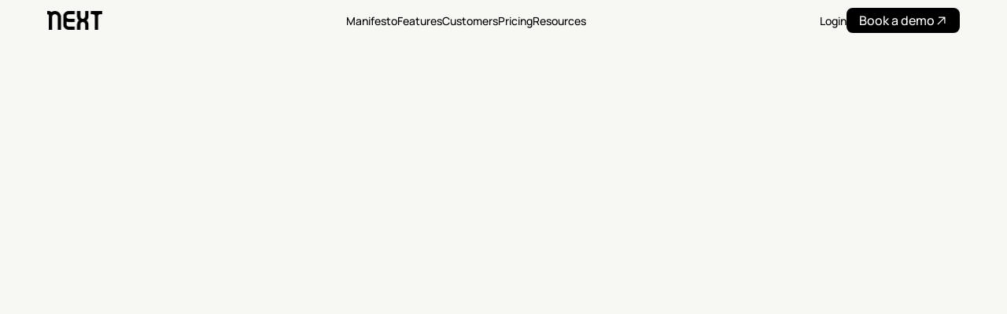

--- FILE ---
content_type: text/html
request_url: https://www.nextapp.co/glossary/kanban-board
body_size: 19994
content:
<!doctype html>
<!-- Made in Framer · framer.com ✨ -->
<!-- Published Jan 20, 2026, 12:19 AM UTC -->
<html lang="en" data-redirect-timezone="1">
<head>
	<meta charset="utf-8">
	
	
	<script>try{if(localStorage.get("__framer_force_showing_editorbar_since")){const n=document.createElement("link");n.rel = "modulepreload";n.href="https://framer.com/edit/init.mjs";document.head.appendChild(n)}}catch(e){}</script>
	<!-- Start of headStart -->
    <!-- Snippet: JJ0kwo4cq -->
<meta http-equiv="Content-Security-Policy" content="
    default-src 'self' https://events.framer.com/script https://analytics.plgops.com https://www.googletagmanager.com https://cdn.cookiehub.eu https://events.framer.com https://framerusercontent.com https://fonts.gstatic.com https://i.ytimg.com https://framer.com https://js.intercomcdn.com https://api-iam.intercom.io https://widget.intercom.io https://www.youtube.com https://play.google.com data:;
    script-src 'self' https://edit.framer.com/init.mjs https://analytics.plgops.com https://www.googletagmanager.com https://cdn.cookiehub.eu https://events.framer.com https://framerusercontent.com https://js.intercomcdn.com https://api-iam.intercom.io https://widget.intercom.io https://ga.jspm.io 'unsafe-inline' 'unsafe-eval' blob:;
    script-src-elem 'self' https://edit.framer.com/init.mjs https://analytics.plgops.com https://www.googletagmanager.com https://cdn.cookiehub.eu https://events.framer.com https://framerusercontent.com https://framer.com https://app.framerstatic.com https://js.intercomcdn.com https://api-iam.intercom.io https://widget.intercom.io https://ga.jspm.io https://js-eu1.hsforms.net 'unsafe-inline' 'unsafe-eval' blob:;
    style-src 'self' 'unsafe-inline' https://fonts.gstatic.com https://framerusercontent.com https://cdn.cookiehub.eu;
    style-src-elem 'self' 'unsafe-inline' https://fonts.gstatic.com https://framerusercontent.com https://cdn.cookiehub.eu;
    img-src 'self' data: https://i.ytimg.com https://framerusercontent.com https://www.googletagmanager.com https://cdn.cookiehub.eu https://events.framer.com https://framer.com;
    connect-src 'self' https://analytics.plgops.com https://api-iam.intercom.io https://events.framer.com https://widget.intercom.io wss://nexus-websocket-a.intercom.io https://www.google.com https://www.youtube.com https://play.google.com https://framerusercontent.com https://forms-eu1.hsforms.com;
    font-src 'self' https://fonts.gstatic.com https://framerusercontent.com;
    frame-src 'self' https://edit.framer.com/ https://www.youtube.com https://play.google.com;
    object-src 'none';
    upgrade-insecure-requests;
    block-all-mixed-content;
">
<!-- SnippetEnd: JJ0kwo4cq -->

    <!-- End of headStart -->
	<meta name="viewport" content="width=device-width">
	<meta name="generator" content="Framer 05a55d9">
	<title>Kanban board - NEXT AI – Customer Intelligence Platform</title>
    <meta name="description" content="AI-powered customer intelligence platform that unifies all feedback, turns it into insights, and feeds those insights straight into product and marketing workflows.">
    <meta name="framer-search-index" content="https://framerusercontent.com/sites/3TImaauTiTXbLP89T5sIQG/searchIndex-8yWxrEOMiDbp.json">
    <meta name="framer-search-index-fallback" content="https://framerusercontent.com/sites/3TImaauTiTXbLP89T5sIQG/searchIndex-mthjkZoWb8Ry.json">
    <meta name="framer-html-plugin" content="disable">
    <link href="https://framerusercontent.com/images/TCPOBpgfelseYxv9DCE49hojbI.png" rel="icon" media="(prefers-color-scheme: light)">
    <link href="https://framerusercontent.com/images/TCPOBpgfelseYxv9DCE49hojbI.png" rel="icon" media="(prefers-color-scheme: dark)">
    <link rel="apple-touch-icon" href="https://framerusercontent.com/images/TCPOBpgfelseYxv9DCE49hojbI.png">
    <!-- Open Graph / Facebook -->
    <meta property="og:type" content="website">
    <meta property="og:title" content="Kanban board - NEXT AI – Customer Intelligence Platform">
    <meta property="og:description" content="AI-powered customer intelligence platform that unifies all feedback, turns it into insights, and feeds those insights straight into product and marketing workflows.">
    <meta property="og:image" content="https://framerusercontent.com/images/vzipBEMJbBYF7lC59chbErNvg0Y.png">
    <!-- Twitter -->
    <meta name="twitter:card" content="summary_large_image">
    <meta name="twitter:title" content="Kanban board - NEXT AI – Customer Intelligence Platform">
    <meta name="twitter:description" content="AI-powered customer intelligence platform that unifies all feedback, turns it into insights, and feeds those insights straight into product and marketing workflows.">
    <meta name="twitter:image" content="https://framerusercontent.com/images/vzipBEMJbBYF7lC59chbErNvg0Y.png">
	
	<style data-framer-font-css>/* cyrillic-ext */
@font-face {
  font-family: 'Manrope';
  font-style: normal;
  font-weight: 500;
  font-display: swap;
  src: url(https://fonts.gstatic.com/s/manrope/v20/xn7_YHE41ni1AdIRqAuZuw1Bx9mbZk7PFN_P-bnBeA.woff2) format('woff2');
  unicode-range: U+0460-052F, U+1C80-1C8A, U+20B4, U+2DE0-2DFF, U+A640-A69F, U+FE2E-FE2F;
}
/* cyrillic */
@font-face {
  font-family: 'Manrope';
  font-style: normal;
  font-weight: 500;
  font-display: swap;
  src: url(https://fonts.gstatic.com/s/manrope/v20/xn7_YHE41ni1AdIRqAuZuw1Bx9mbZk7PFN_G-bnBeA.woff2) format('woff2');
  unicode-range: U+0301, U+0400-045F, U+0490-0491, U+04B0-04B1, U+2116;
}
/* greek */
@font-face {
  font-family: 'Manrope';
  font-style: normal;
  font-weight: 500;
  font-display: swap;
  src: url(https://fonts.gstatic.com/s/manrope/v20/xn7_YHE41ni1AdIRqAuZuw1Bx9mbZk7PFN_B-bnBeA.woff2) format('woff2');
  unicode-range: U+0370-0377, U+037A-037F, U+0384-038A, U+038C, U+038E-03A1, U+03A3-03FF;
}
/* vietnamese */
@font-face {
  font-family: 'Manrope';
  font-style: normal;
  font-weight: 500;
  font-display: swap;
  src: url(https://fonts.gstatic.com/s/manrope/v20/xn7_YHE41ni1AdIRqAuZuw1Bx9mbZk7PFN_N-bnBeA.woff2) format('woff2');
  unicode-range: U+0102-0103, U+0110-0111, U+0128-0129, U+0168-0169, U+01A0-01A1, U+01AF-01B0, U+0300-0301, U+0303-0304, U+0308-0309, U+0323, U+0329, U+1EA0-1EF9, U+20AB;
}
/* latin-ext */
@font-face {
  font-family: 'Manrope';
  font-style: normal;
  font-weight: 500;
  font-display: swap;
  src: url(https://fonts.gstatic.com/s/manrope/v20/xn7_YHE41ni1AdIRqAuZuw1Bx9mbZk7PFN_M-bnBeA.woff2) format('woff2');
  unicode-range: U+0100-02BA, U+02BD-02C5, U+02C7-02CC, U+02CE-02D7, U+02DD-02FF, U+0304, U+0308, U+0329, U+1D00-1DBF, U+1E00-1E9F, U+1EF2-1EFF, U+2020, U+20A0-20AB, U+20AD-20C0, U+2113, U+2C60-2C7F, U+A720-A7FF;
}
/* latin */
@font-face {
  font-family: 'Manrope';
  font-style: normal;
  font-weight: 500;
  font-display: swap;
  src: url(https://fonts.gstatic.com/s/manrope/v20/xn7_YHE41ni1AdIRqAuZuw1Bx9mbZk7PFN_C-bk.woff2) format('woff2');
  unicode-range: U+0000-00FF, U+0131, U+0152-0153, U+02BB-02BC, U+02C6, U+02DA, U+02DC, U+0304, U+0308, U+0329, U+2000-206F, U+20AC, U+2122, U+2191, U+2193, U+2212, U+2215, U+FEFF, U+FFFD;
}
/* cyrillic-ext */
@font-face {
  font-family: 'Plus Jakarta Sans';
  font-style: normal;
  font-weight: 400;
  font-display: swap;
  src: url(https://fonts.gstatic.com/s/plusjakartasans/v12/LDIoaomQNQcsA88c7O9yZ4KMCoOg4Ko70yyygA.woff2) format('woff2');
  unicode-range: U+0460-052F, U+1C80-1C8A, U+20B4, U+2DE0-2DFF, U+A640-A69F, U+FE2E-FE2F;
}
/* vietnamese */
@font-face {
  font-family: 'Plus Jakarta Sans';
  font-style: normal;
  font-weight: 400;
  font-display: swap;
  src: url(https://fonts.gstatic.com/s/plusjakartasans/v12/LDIoaomQNQcsA88c7O9yZ4KMCoOg4Ko50yyygA.woff2) format('woff2');
  unicode-range: U+0102-0103, U+0110-0111, U+0128-0129, U+0168-0169, U+01A0-01A1, U+01AF-01B0, U+0300-0301, U+0303-0304, U+0308-0309, U+0323, U+0329, U+1EA0-1EF9, U+20AB;
}
/* latin-ext */
@font-face {
  font-family: 'Plus Jakarta Sans';
  font-style: normal;
  font-weight: 400;
  font-display: swap;
  src: url(https://fonts.gstatic.com/s/plusjakartasans/v12/LDIoaomQNQcsA88c7O9yZ4KMCoOg4Ko40yyygA.woff2) format('woff2');
  unicode-range: U+0100-02BA, U+02BD-02C5, U+02C7-02CC, U+02CE-02D7, U+02DD-02FF, U+0304, U+0308, U+0329, U+1D00-1DBF, U+1E00-1E9F, U+1EF2-1EFF, U+2020, U+20A0-20AB, U+20AD-20C0, U+2113, U+2C60-2C7F, U+A720-A7FF;
}
/* latin */
@font-face {
  font-family: 'Plus Jakarta Sans';
  font-style: normal;
  font-weight: 400;
  font-display: swap;
  src: url(https://fonts.gstatic.com/s/plusjakartasans/v12/LDIoaomQNQcsA88c7O9yZ4KMCoOg4Ko20yw.woff2) format('woff2');
  unicode-range: U+0000-00FF, U+0131, U+0152-0153, U+02BB-02BC, U+02C6, U+02DA, U+02DC, U+0304, U+0308, U+0329, U+2000-206F, U+20AC, U+2122, U+2191, U+2193, U+2212, U+2215, U+FEFF, U+FFFD;
}
/* cyrillic-ext */
@font-face {
  font-family: 'Plus Jakarta Sans';
  font-style: normal;
  font-weight: 500;
  font-display: swap;
  src: url(https://fonts.gstatic.com/s/plusjakartasans/v12/LDIoaomQNQcsA88c7O9yZ4KMCoOg4Ko70yyygA.woff2) format('woff2');
  unicode-range: U+0460-052F, U+1C80-1C8A, U+20B4, U+2DE0-2DFF, U+A640-A69F, U+FE2E-FE2F;
}
/* vietnamese */
@font-face {
  font-family: 'Plus Jakarta Sans';
  font-style: normal;
  font-weight: 500;
  font-display: swap;
  src: url(https://fonts.gstatic.com/s/plusjakartasans/v12/LDIoaomQNQcsA88c7O9yZ4KMCoOg4Ko50yyygA.woff2) format('woff2');
  unicode-range: U+0102-0103, U+0110-0111, U+0128-0129, U+0168-0169, U+01A0-01A1, U+01AF-01B0, U+0300-0301, U+0303-0304, U+0308-0309, U+0323, U+0329, U+1EA0-1EF9, U+20AB;
}
/* latin-ext */
@font-face {
  font-family: 'Plus Jakarta Sans';
  font-style: normal;
  font-weight: 500;
  font-display: swap;
  src: url(https://fonts.gstatic.com/s/plusjakartasans/v12/LDIoaomQNQcsA88c7O9yZ4KMCoOg4Ko40yyygA.woff2) format('woff2');
  unicode-range: U+0100-02BA, U+02BD-02C5, U+02C7-02CC, U+02CE-02D7, U+02DD-02FF, U+0304, U+0308, U+0329, U+1D00-1DBF, U+1E00-1E9F, U+1EF2-1EFF, U+2020, U+20A0-20AB, U+20AD-20C0, U+2113, U+2C60-2C7F, U+A720-A7FF;
}
/* latin */
@font-face {
  font-family: 'Plus Jakarta Sans';
  font-style: normal;
  font-weight: 500;
  font-display: swap;
  src: url(https://fonts.gstatic.com/s/plusjakartasans/v12/LDIoaomQNQcsA88c7O9yZ4KMCoOg4Ko20yw.woff2) format('woff2');
  unicode-range: U+0000-00FF, U+0131, U+0152-0153, U+02BB-02BC, U+02C6, U+02DA, U+02DC, U+0304, U+0308, U+0329, U+2000-206F, U+20AC, U+2122, U+2191, U+2193, U+2212, U+2215, U+FEFF, U+FFFD;
}
/* cyrillic-ext */
@font-face {
  font-family: 'Fragment Mono';
  font-style: normal;
  font-weight: 400;
  src: url(https://fonts.gstatic.com/s/fragmentmono/v6/4iCr6K5wfMRRjxp0DA6-2CLnB45HhrUI.woff2) format('woff2');
  unicode-range: U+0460-052F, U+1C80-1C8A, U+20B4, U+2DE0-2DFF, U+A640-A69F, U+FE2E-FE2F;
}
/* latin-ext */
@font-face {
  font-family: 'Fragment Mono';
  font-style: normal;
  font-weight: 400;
  src: url(https://fonts.gstatic.com/s/fragmentmono/v6/4iCr6K5wfMRRjxp0DA6-2CLnB41HhrUI.woff2) format('woff2');
  unicode-range: U+0100-02BA, U+02BD-02C5, U+02C7-02CC, U+02CE-02D7, U+02DD-02FF, U+0304, U+0308, U+0329, U+1D00-1DBF, U+1E00-1E9F, U+1EF2-1EFF, U+2020, U+20A0-20AB, U+20AD-20C0, U+2113, U+2C60-2C7F, U+A720-A7FF;
}
/* latin */
@font-face {
  font-family: 'Fragment Mono';
  font-style: normal;
  font-weight: 400;
  src: url(https://fonts.gstatic.com/s/fragmentmono/v6/4iCr6K5wfMRRjxp0DA6-2CLnB4NHhg.woff2) format('woff2');
  unicode-range: U+0000-00FF, U+0131, U+0152-0153, U+02BB-02BC, U+02C6, U+02DA, U+02DC, U+0304, U+0308, U+0329, U+2000-206F, U+20AC, U+2122, U+2191, U+2193, U+2212, U+2215, U+FEFF, U+FFFD;
}

@font-face { font-family: "Inter"; src: url("https://framerusercontent.com/assets/5vvr9Vy74if2I6bQbJvbw7SY1pQ.woff2"); font-display: swap; font-style: normal; font-weight: 400; unicode-range: U+0460-052F, U+1C80-1C88, U+20B4, U+2DE0-2DFF, U+A640-A69F, U+FE2E-FE2F }
@font-face { font-family: "Inter"; src: url("https://framerusercontent.com/assets/EOr0mi4hNtlgWNn9if640EZzXCo.woff2"); font-display: swap; font-style: normal; font-weight: 400; unicode-range: U+0301, U+0400-045F, U+0490-0491, U+04B0-04B1, U+2116 }
@font-face { font-family: "Inter"; src: url("https://framerusercontent.com/assets/Y9k9QrlZAqio88Klkmbd8VoMQc.woff2"); font-display: swap; font-style: normal; font-weight: 400; unicode-range: U+1F00-1FFF }
@font-face { font-family: "Inter"; src: url("https://framerusercontent.com/assets/OYrD2tBIBPvoJXiIHnLoOXnY9M.woff2"); font-display: swap; font-style: normal; font-weight: 400; unicode-range: U+0370-03FF }
@font-face { font-family: "Inter"; src: url("https://framerusercontent.com/assets/JeYwfuaPfZHQhEG8U5gtPDZ7WQ.woff2"); font-display: swap; font-style: normal; font-weight: 400; unicode-range: U+0100-024F, U+0259, U+1E00-1EFF, U+2020, U+20A0-20AB, U+20AD-20CF, U+2113, U+2C60-2C7F, U+A720-A7FF }
@font-face { font-family: "Inter"; src: url("https://framerusercontent.com/assets/GrgcKwrN6d3Uz8EwcLHZxwEfC4.woff2"); font-display: swap; font-style: normal; font-weight: 400; unicode-range: U+0000-00FF, U+0131, U+0152-0153, U+02BB-02BC, U+02C6, U+02DA, U+02DC, U+2000-206F, U+2070, U+2074-207E, U+2080-208E, U+20AC, U+2122, U+2191, U+2193, U+2212, U+2215, U+FEFF, U+FFFD }
@font-face { font-family: "Inter"; src: url("https://framerusercontent.com/assets/b6Y37FthZeALduNqHicBT6FutY.woff2"); font-display: swap; font-style: normal; font-weight: 400; unicode-range: U+0102-0103, U+0110-0111, U+0128-0129, U+0168-0169, U+01A0-01A1, U+01AF-01B0, U+1EA0-1EF9, U+20AB }
@font-face { font-family: "Inter"; src: url("https://framerusercontent.com/assets/DpPBYI0sL4fYLgAkX8KXOPVt7c.woff2"); font-display: swap; font-style: normal; font-weight: 700; unicode-range: U+0460-052F, U+1C80-1C88, U+20B4, U+2DE0-2DFF, U+A640-A69F, U+FE2E-FE2F }
@font-face { font-family: "Inter"; src: url("https://framerusercontent.com/assets/4RAEQdEOrcnDkhHiiCbJOw92Lk.woff2"); font-display: swap; font-style: normal; font-weight: 700; unicode-range: U+0301, U+0400-045F, U+0490-0491, U+04B0-04B1, U+2116 }
@font-face { font-family: "Inter"; src: url("https://framerusercontent.com/assets/1K3W8DizY3v4emK8Mb08YHxTbs.woff2"); font-display: swap; font-style: normal; font-weight: 700; unicode-range: U+1F00-1FFF }
@font-face { font-family: "Inter"; src: url("https://framerusercontent.com/assets/tUSCtfYVM1I1IchuyCwz9gDdQ.woff2"); font-display: swap; font-style: normal; font-weight: 700; unicode-range: U+0370-03FF }
@font-face { font-family: "Inter"; src: url("https://framerusercontent.com/assets/VgYFWiwsAC5OYxAycRXXvhze58.woff2"); font-display: swap; font-style: normal; font-weight: 700; unicode-range: U+0100-024F, U+0259, U+1E00-1EFF, U+2020, U+20A0-20AB, U+20AD-20CF, U+2113, U+2C60-2C7F, U+A720-A7FF }
@font-face { font-family: "Inter"; src: url("https://framerusercontent.com/assets/syRNPWzAMIrcJ3wIlPIP43KjQs.woff2"); font-display: swap; font-style: normal; font-weight: 700; unicode-range: U+0000-00FF, U+0131, U+0152-0153, U+02BB-02BC, U+02C6, U+02DA, U+02DC, U+2000-206F, U+2070, U+2074-207E, U+2080-208E, U+20AC, U+2122, U+2191, U+2193, U+2212, U+2215, U+FEFF, U+FFFD }
@font-face { font-family: "Inter"; src: url("https://framerusercontent.com/assets/GIryZETIX4IFypco5pYZONKhJIo.woff2"); font-display: swap; font-style: normal; font-weight: 700; unicode-range: U+0102-0103, U+0110-0111, U+0128-0129, U+0168-0169, U+01A0-01A1, U+01AF-01B0, U+1EA0-1EF9, U+20AB }
@font-face { font-family: "Inter"; src: url("https://framerusercontent.com/assets/mkY5Sgyq51ik0AMrSBwhm9DJg.woff2"); font-style: normal; font-weight: 900; unicode-range: U+0460-052F, U+1C80-1C88, U+20B4, U+2DE0-2DFF, U+A640-A69F, U+FE2E-FE2F }
@font-face { font-family: "Inter"; src: url("https://framerusercontent.com/assets/X5hj6qzcHUYv7h1390c8Rhm6550.woff2"); font-style: normal; font-weight: 900; unicode-range: U+0301, U+0400-045F, U+0490-0491, U+04B0-04B1, U+2116 }
@font-face { font-family: "Inter"; src: url("https://framerusercontent.com/assets/gQhNpS3tN86g8RcVKYUUaKt2oMQ.woff2"); font-style: normal; font-weight: 900; unicode-range: U+1F00-1FFF }
@font-face { font-family: "Inter"; src: url("https://framerusercontent.com/assets/cugnVhSraaRyANCaUtI5FV17wk.woff2"); font-style: normal; font-weight: 900; unicode-range: U+0370-03FF }
@font-face { font-family: "Inter"; src: url("https://framerusercontent.com/assets/5HcVoGak8k5agFJSaKa4floXVu0.woff2"); font-style: normal; font-weight: 900; unicode-range: U+0100-024F, U+0259, U+1E00-1EFF, U+2020, U+20A0-20AB, U+20AD-20CF, U+2113, U+2C60-2C7F, U+A720-A7FF }
@font-face { font-family: "Inter"; src: url("https://framerusercontent.com/assets/rZ5DdENNqIdFTIyQQiP5isO7M.woff2"); font-style: normal; font-weight: 900; unicode-range: U+0000-00FF, U+0131, U+0152-0153, U+02BB-02BC, U+02C6, U+02DA, U+02DC, U+2000-206F, U+2070, U+2074-207E, U+2080-208E, U+20AC, U+2122, U+2191, U+2193, U+2212, U+2215, U+FEFF, U+FFFD }
@font-face { font-family: "Inter"; src: url("https://framerusercontent.com/assets/P2Bw01CtL0b9wqygO0sSVogWbo.woff2"); font-style: normal; font-weight: 900; unicode-range: U+0102-0103, U+0110-0111, U+0128-0129, U+0168-0169, U+01A0-01A1, U+01AF-01B0, U+1EA0-1EF9, U+20AB }
@font-face { font-family: "Inter"; src: url("https://framerusercontent.com/assets/05KsVHGDmqXSBXM4yRZ65P8i0s.woff2"); font-style: italic; font-weight: 900; unicode-range: U+0460-052F, U+1C80-1C88, U+20B4, U+2DE0-2DFF, U+A640-A69F, U+FE2E-FE2F }
@font-face { font-family: "Inter"; src: url("https://framerusercontent.com/assets/ky8ovPukK4dJ1Pxq74qGhOqCYI.woff2"); font-style: italic; font-weight: 900; unicode-range: U+0301, U+0400-045F, U+0490-0491, U+04B0-04B1, U+2116 }
@font-face { font-family: "Inter"; src: url("https://framerusercontent.com/assets/vvNSqIj42qeQ2bvCRBIWKHscrc.woff2"); font-style: italic; font-weight: 900; unicode-range: U+1F00-1FFF }
@font-face { font-family: "Inter"; src: url("https://framerusercontent.com/assets/3ZmXbBKToJifDV9gwcifVd1tEY.woff2"); font-style: italic; font-weight: 900; unicode-range: U+0370-03FF }
@font-face { font-family: "Inter"; src: url("https://framerusercontent.com/assets/FNfhX3dt4ChuLJq2PwdlxHO7PU.woff2"); font-style: italic; font-weight: 900; unicode-range: U+0100-024F, U+0259, U+1E00-1EFF, U+2020, U+20A0-20AB, U+20AD-20CF, U+2113, U+2C60-2C7F, U+A720-A7FF }
@font-face { font-family: "Inter"; src: url("https://framerusercontent.com/assets/gcnfba68tfm7qAyrWRCf9r34jg.woff2"); font-style: italic; font-weight: 900; unicode-range: U+0000-00FF, U+0131, U+0152-0153, U+02BB-02BC, U+02C6, U+02DA, U+02DC, U+2000-206F, U+2070, U+2074-207E, U+2080-208E, U+20AC, U+2122, U+2191, U+2193, U+2212, U+2215, U+FEFF, U+FFFD }
@font-face { font-family: "Inter"; src: url("https://framerusercontent.com/assets/efTfQcBJ53kM2pB1hezSZ3RDUFs.woff2"); font-style: italic; font-weight: 900; unicode-range: U+0102-0103, U+0110-0111, U+0128-0129, U+0168-0169, U+01A0-01A1, U+01AF-01B0, U+1EA0-1EF9, U+20AB }
@font-face { font-family: "Inter"; src: url("https://framerusercontent.com/assets/H89BbHkbHDzlxZzxi8uPzTsp90.woff2"); font-display: swap; font-style: italic; font-weight: 700; unicode-range: U+0460-052F, U+1C80-1C88, U+20B4, U+2DE0-2DFF, U+A640-A69F, U+FE2E-FE2F }
@font-face { font-family: "Inter"; src: url("https://framerusercontent.com/assets/u6gJwDuwB143kpNK1T1MDKDWkMc.woff2"); font-display: swap; font-style: italic; font-weight: 700; unicode-range: U+0301, U+0400-045F, U+0490-0491, U+04B0-04B1, U+2116 }
@font-face { font-family: "Inter"; src: url("https://framerusercontent.com/assets/43sJ6MfOPh1LCJt46OvyDuSbA6o.woff2"); font-display: swap; font-style: italic; font-weight: 700; unicode-range: U+1F00-1FFF }
@font-face { font-family: "Inter"; src: url("https://framerusercontent.com/assets/wccHG0r4gBDAIRhfHiOlq6oEkqw.woff2"); font-display: swap; font-style: italic; font-weight: 700; unicode-range: U+0370-03FF }
@font-face { font-family: "Inter"; src: url("https://framerusercontent.com/assets/WZ367JPwf9bRW6LdTHN8rXgSjw.woff2"); font-display: swap; font-style: italic; font-weight: 700; unicode-range: U+0100-024F, U+0259, U+1E00-1EFF, U+2020, U+20A0-20AB, U+20AD-20CF, U+2113, U+2C60-2C7F, U+A720-A7FF }
@font-face { font-family: "Inter"; src: url("https://framerusercontent.com/assets/ia3uin3hQWqDrVloC1zEtYHWw.woff2"); font-display: swap; font-style: italic; font-weight: 700; unicode-range: U+0000-00FF, U+0131, U+0152-0153, U+02BB-02BC, U+02C6, U+02DA, U+02DC, U+2000-206F, U+2070, U+2074-207E, U+2080-208E, U+20AC, U+2122, U+2191, U+2193, U+2212, U+2215, U+FEFF, U+FFFD }
@font-face { font-family: "Inter"; src: url("https://framerusercontent.com/assets/2A4Xx7CngadFGlVV4xrO06OBHY.woff2"); font-display: swap; font-style: italic; font-weight: 700; unicode-range: U+0102-0103, U+0110-0111, U+0128-0129, U+0168-0169, U+01A0-01A1, U+01AF-01B0, U+1EA0-1EF9, U+20AB }
@font-face { font-family: "Inter"; src: url("https://framerusercontent.com/assets/hyOgCu0Xnghbimh0pE8QTvtt2AU.woff2"); font-display: swap; font-style: normal; font-weight: 600; unicode-range: U+0460-052F, U+1C80-1C88, U+20B4, U+2DE0-2DFF, U+A640-A69F, U+FE2E-FE2F }
@font-face { font-family: "Inter"; src: url("https://framerusercontent.com/assets/NeGmSOXrPBfEFIy5YZeHq17LEDA.woff2"); font-display: swap; font-style: normal; font-weight: 600; unicode-range: U+0301, U+0400-045F, U+0490-0491, U+04B0-04B1, U+2116 }
@font-face { font-family: "Inter"; src: url("https://framerusercontent.com/assets/oYaAX5himiTPYuN8vLWnqBbfD2s.woff2"); font-display: swap; font-style: normal; font-weight: 600; unicode-range: U+1F00-1FFF }
@font-face { font-family: "Inter"; src: url("https://framerusercontent.com/assets/lEJLP4R0yuCaMCjSXYHtJw72M.woff2"); font-display: swap; font-style: normal; font-weight: 600; unicode-range: U+0370-03FF }
@font-face { font-family: "Inter"; src: url("https://framerusercontent.com/assets/cRJyLNuTJR5jbyKzGi33wU9cqIQ.woff2"); font-display: swap; font-style: normal; font-weight: 600; unicode-range: U+0100-024F, U+0259, U+1E00-1EFF, U+2020, U+20A0-20AB, U+20AD-20CF, U+2113, U+2C60-2C7F, U+A720-A7FF }
@font-face { font-family: "Inter"; src: url("https://framerusercontent.com/assets/yDtI2UI8XcEg1W2je9XPN3Noo.woff2"); font-display: swap; font-style: normal; font-weight: 600; unicode-range: U+0000-00FF, U+0131, U+0152-0153, U+02BB-02BC, U+02C6, U+02DA, U+02DC, U+2000-206F, U+2070, U+2074-207E, U+2080-208E, U+20AC, U+2122, U+2191, U+2193, U+2212, U+2215, U+FEFF, U+FFFD }
@font-face { font-family: "Inter"; src: url("https://framerusercontent.com/assets/A0Wcc7NgXMjUuFdquHDrIZpzZw0.woff2"); font-display: swap; font-style: normal; font-weight: 600; unicode-range: U+0102-0103, U+0110-0111, U+0128-0129, U+0168-0169, U+01A0-01A1, U+01AF-01B0, U+1EA0-1EF9, U+20AB }
@font-face { font-family: "Inter"; src: url("https://framerusercontent.com/assets/vxBnBhH8768IFAXAb4Qf6wQHKs.woff2"); font-display: swap; font-style: italic; font-weight: 600; unicode-range: U+0460-052F, U+1C80-1C88, U+20B4, U+2DE0-2DFF, U+A640-A69F, U+FE2E-FE2F }
@font-face { font-family: "Inter"; src: url("https://framerusercontent.com/assets/zSsEuoJdh8mcFVk976C05ZfQr8.woff2"); font-display: swap; font-style: italic; font-weight: 600; unicode-range: U+0301, U+0400-045F, U+0490-0491, U+04B0-04B1, U+2116 }
@font-face { font-family: "Inter"; src: url("https://framerusercontent.com/assets/b8ezwLrN7h2AUoPEENcsTMVJ0.woff2"); font-display: swap; font-style: italic; font-weight: 600; unicode-range: U+1F00-1FFF }
@font-face { font-family: "Inter"; src: url("https://framerusercontent.com/assets/mvNEIBLyHbscgHtwfsByjXUz3XY.woff2"); font-display: swap; font-style: italic; font-weight: 600; unicode-range: U+0370-03FF }
@font-face { font-family: "Inter"; src: url("https://framerusercontent.com/assets/6FI2EneKzM3qBy5foOZXey7coCA.woff2"); font-display: swap; font-style: italic; font-weight: 600; unicode-range: U+0100-024F, U+0259, U+1E00-1EFF, U+2020, U+20A0-20AB, U+20AD-20CF, U+2113, U+2C60-2C7F, U+A720-A7FF }
@font-face { font-family: "Inter"; src: url("https://framerusercontent.com/assets/fuyXZpVvOjq8NesCOfgirHCWyg.woff2"); font-display: swap; font-style: italic; font-weight: 600; unicode-range: U+0000-00FF, U+0131, U+0152-0153, U+02BB-02BC, U+02C6, U+02DA, U+02DC, U+2000-206F, U+2070, U+2074-207E, U+2080-208E, U+20AC, U+2122, U+2191, U+2193, U+2212, U+2215, U+FEFF, U+FFFD }
@font-face { font-family: "Inter"; src: url("https://framerusercontent.com/assets/NHHeAKJVP0ZWHk5YZnQQChIsBM.woff2"); font-display: swap; font-style: italic; font-weight: 600; unicode-range: U+0102-0103, U+0110-0111, U+0128-0129, U+0168-0169, U+01A0-01A1, U+01AF-01B0, U+1EA0-1EF9, U+20AB }
@font-face { font-family: "Inter"; src: url("https://framerusercontent.com/assets/CfMzU8w2e7tHgF4T4rATMPuWosA.woff2"); font-display: swap; font-style: italic; font-weight: 400; unicode-range: U+0460-052F, U+1C80-1C88, U+20B4, U+2DE0-2DFF, U+A640-A69F, U+FE2E-FE2F }
@font-face { font-family: "Inter"; src: url("https://framerusercontent.com/assets/867QObYax8ANsfX4TGEVU9YiCM.woff2"); font-display: swap; font-style: italic; font-weight: 400; unicode-range: U+0301, U+0400-045F, U+0490-0491, U+04B0-04B1, U+2116 }
@font-face { font-family: "Inter"; src: url("https://framerusercontent.com/assets/Oyn2ZbENFdnW7mt2Lzjk1h9Zb9k.woff2"); font-display: swap; font-style: italic; font-weight: 400; unicode-range: U+1F00-1FFF }
@font-face { font-family: "Inter"; src: url("https://framerusercontent.com/assets/cdAe8hgZ1cMyLu9g005pAW3xMo.woff2"); font-display: swap; font-style: italic; font-weight: 400; unicode-range: U+0370-03FF }
@font-face { font-family: "Inter"; src: url("https://framerusercontent.com/assets/DOfvtmE1UplCq161m6Hj8CSQYg.woff2"); font-display: swap; font-style: italic; font-weight: 400; unicode-range: U+0100-024F, U+0259, U+1E00-1EFF, U+2020, U+20A0-20AB, U+20AD-20CF, U+2113, U+2C60-2C7F, U+A720-A7FF }
@font-face { font-family: "Inter"; src: url("https://framerusercontent.com/assets/pKRFNWFoZl77qYCAIp84lN1h944.woff2"); font-display: swap; font-style: italic; font-weight: 400; unicode-range: U+0000-00FF, U+0131, U+0152-0153, U+02BB-02BC, U+02C6, U+02DA, U+02DC, U+2000-206F, U+2070, U+2074-207E, U+2080-208E, U+20AC, U+2122, U+2191, U+2193, U+2212, U+2215, U+FEFF, U+FFFD }
@font-face { font-family: "Inter"; src: url("https://framerusercontent.com/assets/tKtBcDnBMevsEEJKdNGhhkLzYo.woff2"); font-display: swap; font-style: italic; font-weight: 400; unicode-range: U+0102-0103, U+0110-0111, U+0128-0129, U+0168-0169, U+01A0-01A1, U+01AF-01B0, U+1EA0-1EF9, U+20AB }
@font-face { font-family: "Manrope"; src: url("https://framerusercontent.com/third-party-assets/fontshare/wf/NGBUP45ES3F7RD5XGKPEDJ6QEPO4TMOK/EXDVWJ2EDDVVV65UENMX33EDDYBX6OF7/6P4FPMFQH7CCC7RZ4UU4NKSGJ2RLF7V5.woff2"); font-display: swap; font-style: normal; font-weight: 700 }
@font-face { font-family: "Manrope"; src: url("https://framerusercontent.com/third-party-assets/fontshare/wf/2TYFCBHUANEXS6QGR5EQDUNAFH6LSWM3/AYNOU3VEA4LRTDNKJQUFNVNUTYSGOUOP/UXO4O7K2G3HI3D2VKD7UXVJVJD26P4BQ.woff2"); font-display: swap; font-style: normal; font-weight: 400 }
@font-face { font-family: "Manrope Placeholder"; src: local("Arial"); ascent-override: 102.74%; descent-override: 28.91%; line-gap-override: 0.00%; size-adjust: 103.76% }
@font-face { font-family: "Plus Jakarta Sans Placeholder"; src: local("Arial"); ascent-override: 98.16%; descent-override: 20.99%; line-gap-override: 0.00%; size-adjust: 105.75% }
@font-face { font-family: "Inter Placeholder"; src: local("Arial"); ascent-override: 89.79%; descent-override: 22.36%; line-gap-override: 0.00%; size-adjust: 107.89% }</style>
	<link href="https://fonts.gstatic.com" rel="preconnect" crossorigin>
	<meta name="robots" content="max-image-preview:large"><link rel="canonical" href="https://www.nextapp.co/glossary/kanban-board"><meta property="og:url" content="https://www.nextapp.co/glossary/kanban-board"><style data-framer-breakpoint-css>@media(min-width: 1200px){.hidden-1h6q0n8{display:none!important}}@media(min-width: 768px) and (max-width: 1199.98px){.hidden-u4d4in{display:none!important}}@media(max-width: 767.98px){.hidden-3ct5st{display:none!important}}@media(min-width: 1200px){.hidden-rwtoxc{display:none!important}}@media(min-width: 768px) and (max-width: 1199.98px){.hidden-1wess2{display:none!important}}@media(max-width: 767.98px){.hidden-1pttw4e{display:none!important}}</style><style data-framer-css-ssr-minified data-framer-components="framer-lib-cursors-host framer-5jfjj PropertyOverrides framer-cATK2 framer-Sa5my framer-lib-combinedCSSRules framer-Zc7ek framer-yUjdd framer-RhPHp framer-QLx65 framer-5Txn3 framer-cLGgU">html,body,#main{box-sizing:border-box;margin:0;padding:0}:root{-webkit-font-smoothing:antialiased;-moz-osx-font-smoothing:grayscale}*{box-sizing:border-box;-webkit-font-smoothing:inherit}h1,h2,h3,h4,h5,h6,p,figure{margin:0}body,input,textarea,select,button{font-family:sans-serif;font-size:12px}body{--token-be079bad-eabd-4234-8a56-5579c7057187:#000;--token-e16847f2-b192-48e1-a890-7bbcce11cc6e:#fff;--token-0e272a57-d630-4ae6-a209-51c62dec2a5a:#666;--token-904c14a9-7582-43d7-a43c-85f49d580145:#878787;--token-805b2cc7-f5f2-45e1-8fa3-1b76bb2f7659:#ccc;--token-14951491-9898-44b6-8e48-90b200ecb226:#e3e3e3;--token-2c7d0c40-26e8-40d8-9000-c8a4ae165651:#f0f0f0;--token-b91dc568-692c-4a6a-907c-d281894f5596:#d84ea6;--token-c13e09dd-5bcc-4223-a4bb-e61d35d60675:#f7f7f4;--token-635da516-51e6-4b68-b6e9-e50b24b6a898:#f2f1ed;--token-6cb998c0-24a5-4a08-a416-17fead242ecf:#1b1913;--token-bc15ec6c-471d-4ee9-b84b-5f602366afaf:#d84ea6;--token-6855377e-fa02-47f8-8ec9-d06dc92d2278:#d84ea6;--token-927076b0-2018-4013-bd50-b899c3a87b8e:#ebeae6;--token-b022bd67-799f-4c24-aef3-1dcff95f86d3:#d84ea6;--token-34451c50-c8d7-4573-87e4-0d5189afba5a:#bdbdbd}@media (prefers-color-scheme:dark){body{--token-be079bad-eabd-4234-8a56-5579c7057187:#000;--token-e16847f2-b192-48e1-a890-7bbcce11cc6e:#fff;--token-c13e09dd-5bcc-4223-a4bb-e61d35d60675:#f7f7f4;--token-635da516-51e6-4b68-b6e9-e50b24b6a898:#f2f1ed}}@supports (background:-webkit-named-image(i)) and (not (grid-template-rows:subgrid)){body{--framer-will-change-override:transform}}@supports (background:-webkit-named-image(i)) and (not (position-area:top right)){body{--framer-will-change-filter-override:filter}}[data-framer-component-type=Text] div div span,[data-framer-component-type=Text] a div span,[data-framer-component-type=Text] span span span,[data-framer-component-type=Text] p span span,[data-framer-component-type=Text] h1 span span,[data-framer-component-type=Text] h2 span span,[data-framer-component-type=Text] h3 span span,[data-framer-component-type=Text] h4 span span,[data-framer-component-type=Text] h5 span span,[data-framer-component-type=Text] h6 span span,[data-framer-component-type=Text] a{font-family:var(--font-family);font-style:var(--font-style);font-weight:min(calc(var(--framer-font-weight-increase,0) + var(--font-weight,400)),900);color:var(--text-color);letter-spacing:var(--letter-spacing);font-size:var(--font-size);text-transform:var(--text-transform);--text-decoration:var(--framer-text-decoration-style,solid)var(--framer-text-decoration,none)var(--framer-text-decoration-color,currentcolor)var(--framer-text-decoration-thickness,auto);--text-decoration-skip-ink:var(--framer-text-decoration-skip-ink);--text-underline-offset:var(--framer-text-decoration-offset);line-height:var(--line-height);--font-family:var(--framer-font-family);--font-style:var(--framer-font-style);--font-weight:var(--framer-font-weight);--text-color:var(--framer-text-color);--letter-spacing:var(--framer-letter-spacing);--font-size:var(--framer-font-size);--text-transform:var(--framer-text-transform);--line-height:var(--framer-line-height)}@supports not (color:color(display-p3 1 1 1)){p.framer-text,div.framer-text,h1.framer-text,h2.framer-text,h3.framer-text,h4.framer-text,h5.framer-text,h6.framer-text,li.framer-text,ol.framer-text,ul.framer-text,span.framer-text:not([data-text-fill]){color:var(--framer-blockquote-text-color-rgb,var(--framer-blockquote-text-color,var(--framer-text-color-rgb,var(--framer-text-color,#000))));-webkit-text-stroke-color:var(--framer-text-stroke-color-rgb,var(--framer-text-stroke-color,initial))}mark.framer-text{background-color:var(--framer-blockquote-text-background-color-rgb,var(--framer-blockquote-text-background-color,var(--framer-text-background-color-rgb,var(--framer-text-background-color,initial))))}}@supports not (color:color(display-p3 1 1 1)){code.framer-text,code.framer-text span.framer-text:not([data-text-fill]){color:var(--framer-blockquote-text-color-rgb,var(--framer-blockquote-text-color,var(--framer-code-text-color-rgb,var(--framer-code-text-color,var(--framer-text-color-rgb,var(--framer-text-color,#000))))))}}@supports not (color:color(display-p3 1 1 1)){a.framer-text,span.framer-text[data-nested-link]{color:var(--framer-blockquote-text-color-rgb,var(--framer-blockquote-text-color,var(--framer-link-text-color-rgb,var(--framer-link-text-color,var(--framer-text-color-rgb,var(--framer-text-color,#000))))));background-color:var(--framer-link-text-background-color-rgb,var(--framer-link-text-background-color,initial));-webkit-text-decoration-color:var(--framer-link-text-decoration-color-rgb,var(--framer-link-text-decoration-color,var(--framer-text-decoration-color-rgb,var(--framer-text-decoration-color,currentcolor))));text-decoration-color:var(--framer-link-text-decoration-color-rgb,var(--framer-link-text-decoration-color,var(--framer-text-decoration-color-rgb,var(--framer-text-decoration-color,currentcolor))))}}@supports not (color:color(display-p3 1 1 1)){code.framer-text a.framer-text,code.framer-text a.framer-text span.framer-text:not([data-text-fill]),code.framer-text span.framer-text[data-nested-link],code.framer-text span.framer-text[data-nested-link] span.framer-text:not([data-text-fill]){color:var(--framer-blockquote-text-color-rgb,var(--framer-blockquote-text-color,var(--framer-link-text-color-rgb,var(--framer-link-text-color,var(--framer-code-text-color-rgb,var(--framer-code-text-color,var(--framer-text-color-rgb,var(--framer-text-color,#000))))))))}}@supports not (color:color(display-p3 1 1 1)){a.framer-text:hover,span.framer-text[data-nested-link]:hover{color:var(--framer-link-hover-text-color-rgb,var(--framer-link-hover-text-color,var(--framer-blockquote-text-color-rgb,var(--framer-blockquote-text-color,var(--framer-link-text-color-rgb,var(--framer-link-text-color,var(--framer-text-color-rgb,var(--framer-text-color,#000))))))));background-color:var(--framer-link-hover-text-background-color-rgb,var(--framer-link-hover-text-background-color,var(--framer-link-text-background-color-rgb,var(--framer-link-text-background-color,var(--framer-text-background-color-rgb,var(--framer-text-background-color,initial))))));-webkit-text-decoration-color:var(--framer-link-hover-text-decoration-color-rgb,var(--framer-link-hover-text-decoration-color,var(--framer-link-text-decoration-color-rgb,var(--framer-link-text-decoration-color,var(--framer-text-decoration-color-rgb,var(--framer-text-decoration-color,currentcolor))))));text-decoration-color:var(--framer-link-hover-text-decoration-color-rgb,var(--framer-link-hover-text-decoration-color,var(--framer-link-text-decoration-color-rgb,var(--framer-link-text-decoration-color,var(--framer-text-decoration-color-rgb,var(--framer-text-decoration-color,currentcolor))))))}}@supports not (color:color(display-p3 1 1 1)){code.framer-text a.framer-text:hover,code.framer-text span.framer-text[data-nested-link]:hover{color:var(--framer-link-hover-text-color-rgb,var(--framer-link-hover-text-color,var(--framer-blockquote-text-color-rgb,var(--framer-blockquote-text-color,var(--framer-link-text-color-rgb,var(--framer-link-text-color,var(--framer-code-text-color-rgb,var(--framer-code-text-color,var(--framer-text-color-rgb,var(--framer-text-color,#000))))))))))}}@supports not (color:color(display-p3 1 1 1)){a.framer-text[data-framer-page-link-current],span.framer-text[data-framer-page-link-current]{color:var(--framer-link-current-text-color-rgb,var(--framer-link-current-text-color,var(--framer-link-text-color-rgb,var(--framer-link-text-color,var(--framer-text-color-rgb,var(--framer-text-color,#000))))));background-color:var(--framer-link-current-text-background-color-rgb,var(--framer-link-current-text-background-color,var(--framer-link-text-background-color-rgb,var(--framer-link-text-background-color,var(--framer-text-background-color-rgb,var(--framer-text-background-color,initial))))));-webkit-text-decoration-color:var(--framer-link-current-text-decoration-color-rgb,var(--framer-link-current-text-decoration-color,var(--framer-link-text-decoration-color-rgb,var(--framer-link-text-decoration-color,var(--framer-text-decoration-color-rgb,var(--framer-text-decoration-color,currentcolor))))));text-decoration-color:var(--framer-link-current-text-decoration-color-rgb,var(--framer-link-current-text-decoration-color,var(--framer-link-text-decoration-color-rgb,var(--framer-link-text-decoration-color,var(--framer-text-decoration-color-rgb,var(--framer-text-decoration-color,currentcolor))))))}}@supports not (color:color(display-p3 1 1 1)){code.framer-text a.framer-text[data-framer-page-link-current],code.framer-text a.framer-text[data-framer-page-link-current] span.framer-text:not([data-text-fill]),code.framer-text span.framer-text[data-framer-page-link-current],code.framer-text span.framer-text[data-framer-page-link-current] span.framer-text:not([data-text-fill]){color:var(--framer-link-current-text-color-rgb,var(--framer-link-current-text-color,var(--framer-link-text-color-rgb,var(--framer-link-text-color,var(--framer-code-text-color-rgb,var(--framer-code-text-color,var(--framer-text-color-rgb,var(--framer-text-color,#000))))))));background-color:var(--framer-link-current-text-background-color-rgb,var(--framer-link-current-text-background-color,var(--framer-link-text-background-color-rgb,var(--framer-link-text-background-color,var(--framer-text-background-color-rgb,var(--framer-text-background-color,initial))))))}}@supports not (color:color(display-p3 1 1 1)){a.framer-text[data-framer-page-link-current]:hover,span.framer-text[data-framer-page-link-current]:hover{color:var(--framer-link-hover-text-color-rgb,var(--framer-link-hover-text-color,var(--framer-link-current-text-color-rgb,var(--framer-link-current-text-color,var(--framer-link-text-color-rgb,var(--framer-link-text-color,var(--framer-code-text-color-rgb,var(--framer-code-text-color,var(--framer-text-color-rgb,var(--framer-text-color,#000))))))))));background-color:var(--framer-link-hover-text-background-color-rgb,var(--framer-link-hover-text-background-color,var(--framer-link-current-text-background-color-rgb,var(--framer-link-current-text-background-color,var(--framer-link-text-background-color-rgb,var(--framer-link-text-background-color,initial))))));-webkit-text-decoration-color:var(--framer-link-hover-text-decoration-color-rgb,var(--framer-link-hover-text-decoration-color,var(--framer-link-current-text-decoration-color-rgb,var(--framer-link-current-text-decoration-color,var(--framer-link-text-decoration-color-rgb,var(--framer-link-text-decoration-color,var(--framer-text-decoration-color-rgb,var(--framer-text-decoration-color,currentcolor))))))));text-decoration-color:var(--framer-link-hover-text-decoration-color-rgb,var(--framer-link-hover-text-decoration-color,var(--framer-link-current-text-decoration-color-rgb,var(--framer-link-current-text-decoration-color,var(--framer-link-text-decoration-color-rgb,var(--framer-link-text-decoration-color,var(--framer-text-decoration-color-rgb,var(--framer-text-decoration-color,currentcolor))))))))}}@supports not (color:color(display-p3 1 1 1)){code.framer-text a.framer-text[data-framer-page-link-current]:hover,code.framer-text a.framer-text[data-framer-page-link-current]:hover span.framer-text:not([data-text-fill]),code.framer-text span.framer-text[data-framer-page-link-current]:hover,code.framer-text span.framer-text[data-framer-page-link-current]:hover span.framer-text:not([data-text-fill]){color:var(--framer-link-hover-text-color-rgb,var(--framer-link-hover-text-color,var(--framer-link-current-text-color-rgb,var(--framer-link-current-text-color,var(--framer-link-text-color-rgb,var(--framer-link-text-color,var(--framer-code-text-color-rgb,var(--framer-code-text-color,var(--framer-text-color-rgb,var(--framer-text-color,#000))))))))));background-color:var(--framer-link-hover-text-background-color-rgb,var(--framer-link-hover-text-background-color,var(--framer-link-current-text-background-color-rgb,var(--framer-link-current-text-background-color,var(--framer-link-text-background-color-rgb,var(--framer-link-text-background-color,initial))))))}}@supports not (aspect-ratio:1){.framer-text-module:not([data-width=fit])[style*=aspect-ratio]{position:relative}.framer-text-module:not([data-width=fit])[style*=aspect-ratio]:before{content:"";padding-bottom:calc(100%/calc(var(--aspect-ratio)));display:block}.framer-text-module[data-width=fill]>:first-child,.framer-text-module:not([data-width=fit])[style*=aspect-ratio]>:first-child{height:100%;position:absolute;top:0;left:0}}@supports not (overflow:clip){:root{--overflow-clip-fallback:hidden}}@supports (background:-webkit-named-image(i)) and (not (contain-intrinsic-size:inherit)){div.framer-text,p.framer-text,h1.framer-text,h2.framer-text,h3.framer-text,h4.framer-text,h5.framer-text,h6.framer-text,ol.framer-text,ul.framer-text,li.framer-text,blockquote.framer-text,.framer-text.framer-image{display:var(--text-truncation-display-inline-for-safari-16,revert)}div.framer-text:after,p.framer-text:after,h1.framer-text:after,h2.framer-text:after,h3.framer-text:after,h4.framer-text:after,h5.framer-text:after,h6.framer-text:after,ol.framer-text:after,ul.framer-text:after,li.framer-text:after,blockquote.framer-text:after,.framer-text.framer-image:after{content:var(--text-truncation-line-break-for-safari-16);white-space:pre}.framer-text.framer-text-module,.framer-text.framer-table-wrapper{display:var(--text-truncation-display-none-for-safari-16,revert)}p.framer-text[data-text-fill]{display:var(--text-truncation-display-inline-for-safari-16,inline-block)}}@supports (corner-shape:superellipse(2)){:root{--one-if-corner-shape-supported:1}}.framer-cursor-none,.framer-cursor-none *{cursor:none!important}.framer-pointer-events-none,.framer-pointer-events-none *{pointer-events:none!important}@supports (aspect-ratio:1){body{--framer-aspect-ratio-supported:auto}}.framer-5jfjj.framer-1ie9itr,.framer-5jfjj .framer-1ie9itr{display:block}.framer-5jfjj.framer-rwtoxc{background-color:var(--token-c13e09dd-5bcc-4223-a4bb-e61d35d60675,#f7f7f4);height:min-content;overflow:var(--overflow-clip-fallback,clip);flex-flow:column;place-content:center flex-start;align-items:center;gap:0;width:100%;padding:0;display:flex;position:relative}.framer-5jfjj .framer-p34yk0-container{height:auto;position:var(--framer-canvas-fixed-position,fixed);z-index:10;flex:none;order:-1000;width:100%;top:0;left:50%;transform:translate(-50%)}.framer-5jfjj .framer-935x54{background:0 0;flex-grow:1;width:0;height:0;margin:0;position:relative}.framer-5jfjj .framer-1ubghl4-container{z-index:1;flex:none;order:1002;width:100%;height:auto;max-height:1000px;position:relative}[data-layout-template=true]>#overlay{margin-bottom:0}.ssr-variant{display:contents}@supports (aspect-ratio:1){body{--framer-aspect-ratio-supported:auto}}.framer-cATK2.framer-1tb8lt5,.framer-cATK2 .framer-1tb8lt5{display:block}.framer-cATK2.framer-10f2rdx{flex-flow:row;place-content:center;align-items:center;gap:10px;width:1300px;height:52px;padding:20px 60px;display:flex;position:relative;overflow:hidden}.framer-cATK2 .framer-1y5ayfq{flex-flow:row;flex:1 0 0;place-content:center space-between;align-items:center;width:1px;max-width:1300px;height:min-content;padding:0;display:flex;position:relative;overflow:visible}.framer-cATK2 .framer-1b2wqnd-container{flex:none;width:40px;height:40px;position:relative}.framer-cATK2 .framer-1qyi3ox{flex-flow:row;flex:none;place-content:center flex-start;align-items:center;gap:10px;width:82px;height:32px;padding:0;text-decoration:none;display:flex;position:relative;overflow:visible}.framer-cATK2 .framer-4m8ka2{height:26px;overflow:var(--overflow-clip-fallback,clip);will-change:var(--framer-will-change-filter-override,filter);flex:none;width:70px;position:relative}.framer-cATK2 .framer-1rxo88u{flex-flow:row;flex:1 0 0;place-content:center;align-items:center;gap:40px;width:1px;height:26px;padding:0;display:flex;position:relative;overflow:hidden}.framer-cATK2 .framer-1yymyeg-container,.framer-cATK2 .framer-1bivyue-container,.framer-cATK2 .framer-1424bqe-container,.framer-cATK2 .framer-12128g5-container,.framer-cATK2 .framer-x5bz3u-container,.framer-cATK2 .framer-1qimona-container,.framer-cATK2 .framer-1mv1qk0-container,.framer-cATK2 .framer-1ugl5sb-container,.framer-cATK2 .framer-1pva97i-container,.framer-cATK2 .framer-11tu66q-container,.framer-cATK2 .framer-1tf2xia-container,.framer-cATK2 .framer-1qsur4l-container,.framer-cATK2 .framer-70h1j8-container,.framer-cATK2 .framer-1nh9ba9-container,.framer-cATK2 .framer-10opk4f-container,.framer-cATK2 .framer-1wnh9g8-container{flex:none;width:auto;height:auto;position:relative}.framer-cATK2 .framer-1ejww0d{flex-flow:column;place-content:flex-start;align-items:flex-start;gap:0;width:299px;height:150px;padding:5px;display:flex;position:relative}.framer-cATK2 .framer-al944b{flex-flow:row;flex:none;place-content:center;align-items:center;gap:10px;width:100%;height:min-content;padding:0;display:flex;position:relative;overflow:visible}.framer-cATK2 .framer-1f0ek3j,.framer-cATK2 .framer-1m43dl2{flex-flow:row;flex:1 0 0;place-content:center flex-start;align-items:center;gap:10px;width:1px;height:min-content;padding:5px;display:flex;position:relative;overflow:hidden}.framer-cATK2 .framer-mdjlrx,.framer-cATK2 .framer-5ib1fs,.framer-cATK2 .framer-bqdtl,.framer-cATK2 .framer-1cgledb,.framer-cATK2 .framer-coyj5z,.framer-cATK2 .framer-1oneuif,.framer-cATK2 .framer-1iqdu7q,.framer-cATK2 .framer-1l9ffsr,.framer-cATK2 .framer-1l8pqw0,.framer-cATK2 .framer-5hewdm,.framer-cATK2 .framer-1gjtv7,.framer-cATK2 .framer-kn2m75,.framer-cATK2 .framer-t05emz,.framer-cATK2 .framer-14ibwv8,.framer-cATK2 .framer-11ru18q{-webkit-user-select:none;user-select:none;white-space:pre;flex:none;width:auto;height:auto;position:relative}.framer-cATK2 .framer-i5o95d{flex-flow:row;flex:none;place-content:flex-start center;align-items:flex-start;gap:10px;width:289px;height:106px;padding:0;display:flex;position:relative;overflow:visible}.framer-cATK2 .framer-gcx7is{flex-flow:column;flex:1 0 0;place-content:center flex-start;align-items:center;gap:10px;width:1px;height:100%;padding:0;display:flex;position:relative;overflow:visible}.framer-cATK2 .framer-1i5s83p,.framer-cATK2 .framer-9wi2bf,.framer-cATK2 .framer-1veessm,.framer-cATK2 .framer-fcnziw,.framer-cATK2 .framer-17f9yqz,.framer-cATK2 .framer-tbebpd{flex-flow:row;flex:none;place-content:center flex-start;align-items:center;gap:10px;width:100%;height:min-content;padding:0 5px;display:flex;position:relative;overflow:hidden}.framer-cATK2 .framer-rdkbm9{flex-flow:column;flex:1 0 0;place-content:flex-start;align-items:flex-start;gap:10px;width:1px;height:89px;padding:0;display:flex;position:relative;overflow:visible}.framer-cATK2 .framer-c5aycu{flex-flow:row;flex:none;place-content:center;align-items:center;gap:10px;width:min-content;min-width:78px;height:min-content;min-height:62px;padding:0;display:flex;position:relative;overflow:visible}.framer-cATK2 .framer-1ehmkku-container,.framer-cATK2 .framer-1d62npg-container{flex:none;width:14px;height:14px;position:relative}.framer-cATK2 .framer-wsfpk0{flex-flow:row;flex:none;place-content:center;align-items:center;gap:10px;width:min-content;min-width:74px;height:min-content;min-height:62px;padding:0;display:flex;position:relative;overflow:visible}.framer-cATK2 .framer-xyls9t{grid-template-rows:repeat(4,minmax(0,1fr));grid-template-columns:repeat(2,minmax(50px,1fr));grid-auto-rows:minmax(0,1fr);justify-content:center;gap:0;width:276px;height:131px;padding:10px 5px;display:grid;position:relative}.framer-cATK2 .framer-yz6vn8,.framer-cATK2 .framer-u709c0,.framer-cATK2 .framer-1skrt8w,.framer-cATK2 .framer-einsr7,.framer-cATK2 .framer-1dosn5t,.framer-cATK2 .framer-4m5p6d,.framer-cATK2 .framer-1vto1k{flex-flow:row;flex:none;place-content:center flex-start;place-self:start;align-items:center;gap:10px;width:100%;height:min-content;padding:5px;display:flex;position:relative;overflow:hidden}.framer-cATK2 .framer-560ifb,.framer-cATK2 .framer-nnvf4n{flex:none;width:14px;height:14px;position:relative;overflow:hidden}.framer-cATK2 .framer-44lfdg,.framer-cATK2 .framer-1i0k21s{flex:none;width:16px;height:16px;position:absolute;top:0;left:0}.framer-cATK2 .framer-juwfoe{flex-flow:row;flex:none;place-content:center;align-items:center;gap:25px;width:min-content;height:32px;padding:0;display:flex;position:relative;overflow:visible}.framer-cATK2 .framer-ykdjmi-container{flex:none;width:auto;height:32px;position:relative}.framer-cATK2.framer-v-dq0l0a.framer-10f2rdx{width:810px;padding:20px 40px}.framer-cATK2.framer-v-dq0l0a .framer-1y5ayfq,.framer-cATK2.framer-v-umgy1w .framer-1b2wqnd-container,.framer-cATK2.framer-v-18hi2ir .framer-1b2wqnd-container{order:0}.framer-cATK2.framer-v-dq0l0a .framer-1rxo88u{gap:30px}.framer-cATK2.framer-v-dq0l0a .framer-juwfoe{gap:15px}.framer-cATK2.framer-v-umgy1w.framer-10f2rdx{flex-direction:column;gap:24px;width:390px;padding:16px}.framer-cATK2.framer-v-umgy1w .framer-1y5ayfq{flex:none;order:0;width:100%}.framer-cATK2.framer-v-umgy1w .framer-1qyi3ox,.framer-cATK2.framer-v-18hi2ir .framer-1qyi3ox{order:1}.framer-cATK2.framer-v-18hi2ir.framer-10f2rdx{will-change:var(--framer-will-change-override,transform);flex-direction:column;justify-content:flex-start;gap:48px;width:390px;height:min-content;padding:16px 16px 80px}.framer-cATK2.framer-v-18hi2ir .framer-1y5ayfq{flex-flow:column wrap;flex:none;order:0;width:100%}.framer-cATK2.framer-v-18hi2ir .framer-1rxo88u{flex-direction:column;flex:none;order:2;gap:24px;width:100%;height:min-content;padding:24px 0 40px}.framer-cATK2.framer-v-18hi2ir .framer-c5aycu,.framer-cATK2.framer-v-18hi2ir .framer-wsfpk0{min-height:unset;min-width:unset}.framer-cATK2.framer-v-18hi2ir .framer-juwfoe{order:3}.framer-LbV6c .framer-styles-preset-m4ek96:not(.rich-text-wrapper),.framer-LbV6c .framer-styles-preset-m4ek96.rich-text-wrapper a{--framer-link-hover-text-color:var(--token-be079bad-eabd-4234-8a56-5579c7057187,#000);--framer-link-text-color:var(--token-0e272a57-d630-4ae6-a209-51c62dec2a5a,#666)}.framer-cATK2[data-border=true]:after,.framer-cATK2 [data-border=true]:after{content:"";border-width:var(--border-top-width,0)var(--border-right-width,0)var(--border-bottom-width,0)var(--border-left-width,0);border-color:var(--border-color,none);border-style:var(--border-style,none);box-sizing:border-box;border-radius:inherit;corner-shape:inherit;pointer-events:none;width:100%;height:100%;position:absolute;top:0;left:0}@supports (aspect-ratio:1){body{--framer-aspect-ratio-supported:auto}}.framer-Sa5my.framer-idnakj,.framer-Sa5my .framer-idnakj{display:block}.framer-Sa5my.framer-z9xqj5{cursor:pointer;flex-flow:column;place-content:center;align-items:center;gap:10px;width:min-content;height:min-content;padding:0;text-decoration:none;display:flex;position:relative;overflow:visible}.framer-Sa5my .framer-13vsy8f{flex-flow:column;flex:none;place-content:flex-start center;align-items:flex-start;gap:0;width:min-content;height:24px;padding:0;display:flex;position:relative;overflow:hidden}.framer-Sa5my .framer-1nkhyx0{white-space:pre;flex:none;width:auto;height:auto;position:relative;overflow:visible}.framer-Sa5my.framer-v-cfpvdy.hover .framer-13vsy8f{justify-content:flex-end;min-width:30px}body{--framer-will-change-override:none}@supports (background:-webkit-named-image(i)) and (not (grid-template-rows:subgrid)){body{--framer-will-change-override:transform}}body{--framer-will-change-filter-override:none}@supports (background:-webkit-named-image(i)) and (not (position-area:top right)){body{--framer-will-change-filter-override:filter}}[data-framer-component-type]{position:absolute}[data-framer-component-type=Text]{cursor:inherit}[data-framer-component-text-autosized] *{white-space:pre}[data-framer-component-type=Text]>*{text-align:var(--framer-text-alignment,start)}[data-framer-component-type=Text] span span,[data-framer-component-type=Text] p span,[data-framer-component-type=Text] h1 span,[data-framer-component-type=Text] h2 span,[data-framer-component-type=Text] h3 span,[data-framer-component-type=Text] h4 span,[data-framer-component-type=Text] h5 span,[data-framer-component-type=Text] h6 span{display:block}[data-framer-component-type=Text] span span span,[data-framer-component-type=Text] p span span,[data-framer-component-type=Text] h1 span span,[data-framer-component-type=Text] h2 span span,[data-framer-component-type=Text] h3 span span,[data-framer-component-type=Text] h4 span span,[data-framer-component-type=Text] h5 span span,[data-framer-component-type=Text] h6 span span{display:unset}[data-framer-component-type=Text] div div span,[data-framer-component-type=Text] a div span,[data-framer-component-type=Text] span span span,[data-framer-component-type=Text] p span span,[data-framer-component-type=Text] h1 span span,[data-framer-component-type=Text] h2 span span,[data-framer-component-type=Text] h3 span span,[data-framer-component-type=Text] h4 span span,[data-framer-component-type=Text] h5 span span,[data-framer-component-type=Text] h6 span span,[data-framer-component-type=Text] a{font-family:var(--font-family);font-style:var(--font-style);font-weight:min(calc(var(--framer-font-weight-increase,0) + var(--font-weight,400)),900);color:var(--text-color);letter-spacing:var(--letter-spacing);font-size:var(--font-size);text-transform:var(--text-transform);--text-decoration:var(--framer-text-decoration-style,solid)var(--framer-text-decoration,none)var(--framer-text-decoration-color,currentcolor)var(--framer-text-decoration-thickness,auto);--text-decoration-skip-ink:var(--framer-text-decoration-skip-ink);--text-underline-offset:var(--framer-text-decoration-offset);line-height:var(--line-height);--font-family:var(--framer-font-family);--font-style:var(--framer-font-style);--font-weight:var(--framer-font-weight);--text-color:var(--framer-text-color);--letter-spacing:var(--framer-letter-spacing);--font-size:var(--framer-font-size);--text-transform:var(--framer-text-transform);--line-height:var(--framer-line-height)}[data-framer-component-type=Text] a,[data-framer-component-type=Text] a div span,[data-framer-component-type=Text] a span span span,[data-framer-component-type=Text] a p span span,[data-framer-component-type=Text] a h1 span span,[data-framer-component-type=Text] a h2 span span,[data-framer-component-type=Text] a h3 span span,[data-framer-component-type=Text] a h4 span span,[data-framer-component-type=Text] a h5 span span,[data-framer-component-type=Text] a h6 span span{--font-family:var(--framer-link-font-family,var(--framer-font-family));--font-style:var(--framer-link-font-style,var(--framer-font-style));--font-weight:var(--framer-link-font-weight,var(--framer-font-weight));--text-color:var(--framer-link-text-color,var(--framer-text-color));--font-size:var(--framer-link-font-size,var(--framer-font-size));--text-transform:var(--framer-link-text-transform,var(--framer-text-transform));--text-decoration:var(--framer-link-text-decoration-style,var(--framer-text-decoration-style,solid))var(--framer-link-text-decoration,var(--framer-text-decoration,none))var(--framer-link-text-decoration-color,var(--framer-text-decoration-color,currentcolor))var(--framer-link-text-decoration-thickness,var(--framer-text-decoration-thickness,auto));--text-decoration-skip-ink:var(--framer-link-text-decoration-skip-ink,var(--framer-text-decoration-skip-ink));--text-underline-offset:var(--framer-link-text-decoration-offset,var(--framer-text-decoration-offset))}[data-framer-component-type=Text] a:hover,[data-framer-component-type=Text] a div span:hover,[data-framer-component-type=Text] a span span span:hover,[data-framer-component-type=Text] a p span span:hover,[data-framer-component-type=Text] a h1 span span:hover,[data-framer-component-type=Text] a h2 span span:hover,[data-framer-component-type=Text] a h3 span span:hover,[data-framer-component-type=Text] a h4 span span:hover,[data-framer-component-type=Text] a h5 span span:hover,[data-framer-component-type=Text] a h6 span span:hover{--font-family:var(--framer-link-hover-font-family,var(--framer-link-font-family,var(--framer-font-family)));--font-style:var(--framer-link-hover-font-style,var(--framer-link-font-style,var(--framer-font-style)));--font-weight:var(--framer-link-hover-font-weight,var(--framer-link-font-weight,var(--framer-font-weight)));--text-color:var(--framer-link-hover-text-color,var(--framer-link-text-color,var(--framer-text-color)));--font-size:var(--framer-link-hover-font-size,var(--framer-link-font-size,var(--framer-font-size)));--text-transform:var(--framer-link-hover-text-transform,var(--framer-link-text-transform,var(--framer-text-transform)));--text-decoration:var(--framer-link-hover-text-decoration-style,var(--framer-link-text-decoration-style,var(--framer-text-decoration-style,solid)))var(--framer-link-hover-text-decoration,var(--framer-link-text-decoration,var(--framer-text-decoration,none)))var(--framer-link-hover-text-decoration-color,var(--framer-link-text-decoration-color,var(--framer-text-decoration-color,currentcolor)))var(--framer-link-hover-text-decoration-thickness,var(--framer-link-text-decoration-thickness,var(--framer-text-decoration-thickness,auto)));--text-decoration-skip-ink:var(--framer-link-hover-text-decoration-skip-ink,var(--framer-link-text-decoration-skip-ink,var(--framer-text-decoration-skip-ink)));--text-underline-offset:var(--framer-link-hover-text-decoration-offset,var(--framer-link-text-decoration-offset,var(--framer-text-decoration-offset)))}[data-framer-component-type=Text].isCurrent a,[data-framer-component-type=Text].isCurrent a div span,[data-framer-component-type=Text].isCurrent a span span span,[data-framer-component-type=Text].isCurrent a p span span,[data-framer-component-type=Text].isCurrent a h1 span span,[data-framer-component-type=Text].isCurrent a h2 span span,[data-framer-component-type=Text].isCurrent a h3 span span,[data-framer-component-type=Text].isCurrent a h4 span span,[data-framer-component-type=Text].isCurrent a h5 span span,[data-framer-component-type=Text].isCurrent a h6 span span{--font-family:var(--framer-link-current-font-family,var(--framer-link-font-family,var(--framer-font-family)));--font-style:var(--framer-link-current-font-style,var(--framer-link-font-style,var(--framer-font-style)));--font-weight:var(--framer-link-current-font-weight,var(--framer-link-font-weight,var(--framer-font-weight)));--text-color:var(--framer-link-current-text-color,var(--framer-link-text-color,var(--framer-text-color)));--font-size:var(--framer-link-current-font-size,var(--framer-link-font-size,var(--framer-font-size)));--text-transform:var(--framer-link-current-text-transform,var(--framer-link-text-transform,var(--framer-text-transform)));--text-decoration:var(--framer-link-current-text-decoration-style,var(--framer-link-text-decoration-style,var(--framer-text-decoration-style,solid)))var(--framer-link-current-text-decoration,var(--framer-link-text-decoration,var(--framer-text-decoration,none)))var(--framer-link-current-text-decoration-color,var(--framer-link-text-decoration-color,var(--framer-text-decoration-color,currentcolor)))var(--framer-link-current-text-decoration-thickness,var(--framer-link-text-decoration-thickness,var(--framer-text-decoration-thickness,auto)));--text-decoration-skip-ink:var(--framer-link-current-text-decoration-skip-ink,var(--framer-link-text-decoration-skip-ink,var(--framer-text-decoration-skip-ink)));--text-underline-offset:var(--framer-link-current-text-decoration-offset,var(--framer-link-text-decoration-offset,var(--framer-text-decoration-offset)))}[data-framer-component-type=RichTextContainer]{outline:none;flex-direction:column;flex-shrink:0;justify-content:flex-start;display:flex}p.framer-text,div.framer-text,figure.framer-text,h1.framer-text,h2.framer-text,h3.framer-text,h4.framer-text,h5.framer-text,h6.framer-text,ol.framer-text,ul.framer-text{margin:0;padding:0}p.framer-text,div.framer-text,h1.framer-text,h2.framer-text,h3.framer-text,h4.framer-text,h5.framer-text,h6.framer-text,li.framer-text,ol.framer-text,ul.framer-text,mark.framer-text,span.framer-text:not([data-text-fill]){font-family:var(--framer-font-family-preview,var(--framer-blockquote-font-family,var(--framer-font-family,Inter,Inter Placeholder,sans-serif)));font-style:var(--framer-font-style-preview,var(--framer-blockquote-font-style,var(--framer-font-style,normal)));font-weight:var(--framer-font-weight-preview,var(--framer-blockquote-font-weight,var(--framer-font-weight,400)));color:var(--framer-blockquote-text-color,var(--framer-text-color,#000));font-size:calc(var(--framer-blockquote-font-size,var(--framer-font-size,16px))*var(--framer-font-size-scale,1));letter-spacing:var(--framer-blockquote-letter-spacing,var(--framer-letter-spacing,0));text-transform:var(--framer-blockquote-text-transform,var(--framer-text-transform,none));-webkit-text-decoration-line:var(--framer-blockquote-text-decoration,var(--framer-text-decoration,initial));text-decoration-line:var(--framer-blockquote-text-decoration,var(--framer-text-decoration,initial));-webkit-text-decoration-style:var(--framer-blockquote-text-decoration-style,var(--framer-text-decoration-style,initial));text-decoration-style:var(--framer-blockquote-text-decoration-style,var(--framer-text-decoration-style,initial));-webkit-text-decoration-color:var(--framer-blockquote-text-decoration-color,var(--framer-text-decoration-color,initial));text-decoration-color:var(--framer-blockquote-text-decoration-color,var(--framer-text-decoration-color,initial));text-decoration-thickness:var(--framer-blockquote-text-decoration-thickness,var(--framer-text-decoration-thickness,initial));text-decoration-skip-ink:var(--framer-blockquote-text-decoration-skip-ink,var(--framer-text-decoration-skip-ink,initial));text-underline-offset:var(--framer-blockquote-text-decoration-offset,var(--framer-text-decoration-offset,initial));line-height:var(--framer-blockquote-line-height,var(--framer-line-height,1.2em));text-align:var(--framer-blockquote-text-alignment,var(--framer-text-alignment,start));-webkit-text-stroke-width:var(--framer-text-stroke-width,initial);-webkit-text-stroke-color:var(--framer-text-stroke-color,initial);-moz-font-feature-settings:var(--framer-font-open-type-features,initial);-webkit-font-feature-settings:var(--framer-font-open-type-features,initial);font-feature-settings:var(--framer-font-open-type-features,initial);font-variation-settings:var(--framer-font-variation-axes-preview,var(--framer-font-variation-axes,normal));text-wrap:var(--framer-text-wrap-override,var(--framer-text-wrap))}mark.framer-text,p.framer-text,div.framer-text,h1.framer-text,h2.framer-text,h3.framer-text,h4.framer-text,h5.framer-text,h6.framer-text,li.framer-text,ol.framer-text,ul.framer-text{background-color:var(--framer-blockquote-text-background-color,var(--framer-text-background-color,initial));border-radius:var(--framer-blockquote-text-background-radius,var(--framer-text-background-radius,initial));corner-shape:var(--framer-blockquote-text-background-corner-shape,var(--framer-text-background-corner-shape,initial));padding:var(--framer-blockquote-text-background-padding,var(--framer-text-background-padding,initial))}@supports not (color:color(display-p3 1 1 1)){p.framer-text,div.framer-text,h1.framer-text,h2.framer-text,h3.framer-text,h4.framer-text,h5.framer-text,h6.framer-text,li.framer-text,ol.framer-text,ul.framer-text,span.framer-text:not([data-text-fill]){color:var(--framer-blockquote-text-color-rgb,var(--framer-blockquote-text-color,var(--framer-text-color-rgb,var(--framer-text-color,#000))));-webkit-text-stroke-color:var(--framer-text-stroke-color-rgb,var(--framer-text-stroke-color,initial))}mark.framer-text{background-color:var(--framer-blockquote-text-background-color-rgb,var(--framer-blockquote-text-background-color,var(--framer-text-background-color-rgb,var(--framer-text-background-color,initial))))}}.framer-fit-text .framer-text{white-space:nowrap;white-space-collapse:preserve}strong.framer-text{font-family:var(--framer-blockquote-font-family-bold,var(--framer-font-family-bold));font-style:var(--framer-blockquote-font-style-bold,var(--framer-font-style-bold));font-weight:var(--framer-blockquote-font-weight-bold,var(--framer-font-weight-bold,bolder));font-variation-settings:var(--framer-blockquote-font-variation-axes-bold,var(--framer-font-variation-axes-bold))}em.framer-text{font-family:var(--framer-blockquote-font-family-italic,var(--framer-font-family-italic));font-style:var(--framer-blockquote-font-style-italic,var(--framer-font-style-italic,italic));font-weight:var(--framer-blockquote-font-weight-italic,var(--framer-font-weight-italic));font-variation-settings:var(--framer-blockquote-font-variation-axes-italic,var(--framer-font-variation-axes-italic))}em.framer-text>strong.framer-text{font-family:var(--framer-blockquote-font-family-bold-italic,var(--framer-font-family-bold-italic));font-style:var(--framer-blockquote-font-style-bold-italic,var(--framer-font-style-bold-italic,italic));font-weight:var(--framer-blockquote-font-weight-bold-italic,var(--framer-font-weight-bold-italic,bolder));font-variation-settings:var(--framer-blockquote-font-variation-axes-bold-italic,var(--framer-font-variation-axes-bold-italic))}p.framer-text:not(:first-child),div.framer-text:not(:first-child),h1.framer-text:not(:first-child),h2.framer-text:not(:first-child),h3.framer-text:not(:first-child),h4.framer-text:not(:first-child),h5.framer-text:not(:first-child),h6.framer-text:not(:first-child),ol.framer-text:not(:first-child),ul.framer-text:not(:first-child),blockquote.framer-text:not(:first-child),table.framer-text:not(:first-child),figure.framer-text:not(:first-child),.framer-image.framer-text:not(:first-child){margin-top:var(--framer-blockquote-paragraph-spacing,var(--framer-paragraph-spacing,0))}li.framer-text>ul.framer-text:nth-child(2),li.framer-text>ol.framer-text:nth-child(2){margin-top:0}.framer-text[data-text-fill]{-webkit-text-fill-color:transparent;padding:max(0em,calc(calc(1.3em - var(--framer-blockquote-line-height,var(--framer-line-height,1.3em)))/2));margin:min(0em,calc(calc(1.3em - var(--framer-blockquote-line-height,var(--framer-line-height,1.3em)))/-2));-webkit-background-clip:text;background-clip:text;display:inline-block}code.framer-text,code.framer-text span.framer-text:not([data-text-fill]){font-family:var(--framer-code-font-family,var(--framer-font-family,Inter,Inter Placeholder,sans-serif));font-style:var(--framer-blockquote-font-style,var(--framer-code-font-style,var(--framer-font-style,normal)));font-weight:var(--framer-blockquote-font-weight,var(--framer-code-font-weight,var(--framer-font-weight,400)));color:var(--framer-blockquote-text-color,var(--framer-code-text-color,var(--framer-text-color,#000)));font-size:calc(var(--framer-blockquote-font-size,var(--framer-font-size,16px))*var(--framer-font-size-scale,1));letter-spacing:var(--framer-blockquote-letter-spacing,var(--framer-letter-spacing,0));line-height:var(--framer-blockquote-line-height,var(--framer-line-height,1.2em))}@supports not (color:color(display-p3 1 1 1)){code.framer-text,code.framer-text span.framer-text:not([data-text-fill]){color:var(--framer-blockquote-text-color-rgb,var(--framer-blockquote-text-color,var(--framer-code-text-color-rgb,var(--framer-code-text-color,var(--framer-text-color-rgb,var(--framer-text-color,#000))))))}}blockquote.framer-text{unicode-bidi:initial;margin-block-start:initial;margin-block-end:initial;margin-inline-start:initial;margin-inline-end:initial}a.framer-text,a.framer-text span.framer-text:not([data-text-fill]),span.framer-text[data-nested-link],span.framer-text[data-nested-link] span.framer-text:not([data-text-fill]){color:inherit;font-family:var(--framer-font-family-preview,var(--framer-blockquote-font-family,var(--framer-link-font-family,var(--framer-font-family,Inter,Inter Placeholder,sans-serif))));font-style:var(--framer-font-style-preview,var(--framer-blockquote-font-style,var(--framer-link-font-style,var(--framer-font-style,normal))));font-weight:var(--framer-font-weight-preview,var(--framer-blockquote-font-weight,var(--framer-link-font-weight,var(--framer-font-weight,400))));font-size:calc(var(--framer-blockquote-font-size,var(--framer-font-size,16px))*var(--framer-font-size-scale,1));text-transform:var(--framer-blockquote-text-transform,var(--framer-link-text-transform,var(--framer-text-transform,none)));cursor:var(--framer-custom-cursors,pointer);background-color:initial;border-radius:var(--framer-link-text-background-radius,initial);corner-shape:var(--framer-link-text-background-corner-shape,initial);padding:var(--framer-link-text-background-padding,initial)}a.framer-text,span.framer-text[data-nested-link]{color:var(--framer-blockquote-text-color,var(--framer-link-text-color,var(--framer-text-color,#000)));-webkit-text-decoration-line:var(--framer-blockquote-text-decoration,var(--framer-link-text-decoration,var(--framer-text-decoration,initial)));text-decoration-line:var(--framer-blockquote-text-decoration,var(--framer-link-text-decoration,var(--framer-text-decoration,initial)));-webkit-text-decoration-style:var(--framer-blockquote-text-decoration-style,var(--framer-link-text-decoration-style,var(--framer-text-decoration-style,initial)));text-decoration-style:var(--framer-blockquote-text-decoration-style,var(--framer-link-text-decoration-style,var(--framer-text-decoration-style,initial)));-webkit-text-decoration-color:var(--framer-blockquote-text-decoration-color,var(--framer-link-text-decoration-color,var(--framer-text-decoration-color,initial)));text-decoration-color:var(--framer-blockquote-text-decoration-color,var(--framer-link-text-decoration-color,var(--framer-text-decoration-color,initial)));text-decoration-thickness:var(--framer-blockquote-text-decoration-thickness,var(--framer-link-text-decoration-thickness,var(--framer-text-decoration-thickness,initial)));text-decoration-skip-ink:var(--framer-blockquote-text-decoration-skip-ink,var(--framer-link-text-decoration-skip-ink,var(--framer-text-decoration-skip-ink,initial)));text-underline-offset:var(--framer-blockquote-text-decoration-offset,var(--framer-link-text-decoration-offset,var(--framer-text-decoration-offset,initial)));background-color:var(--framer-link-text-background-color,initial)}@supports not (color:color(display-p3 1 1 1)){a.framer-text,span.framer-text[data-nested-link]{color:var(--framer-blockquote-text-color-rgb,var(--framer-blockquote-text-color,var(--framer-link-text-color-rgb,var(--framer-link-text-color,var(--framer-text-color-rgb,var(--framer-text-color,#000))))));background-color:var(--framer-link-text-background-color-rgb,var(--framer-link-text-background-color,initial));-webkit-text-decoration-color:var(--framer-link-text-decoration-color-rgb,var(--framer-link-text-decoration-color,var(--framer-text-decoration-color-rgb,var(--framer-text-decoration-color,currentcolor))));text-decoration-color:var(--framer-link-text-decoration-color-rgb,var(--framer-link-text-decoration-color,var(--framer-text-decoration-color-rgb,var(--framer-text-decoration-color,currentcolor))))}}code.framer-text a.framer-text,code.framer-text a.framer-text span.framer-text:not([data-text-fill]),code.framer-text span.framer-text[data-nested-link],code.framer-text span.framer-text[data-nested-link] span.framer-text:not([data-text-fill]){font-family:var(--framer-code-font-family,var(--framer-font-family,Inter,Inter Placeholder,sans-serif));font-style:var(--framer-blockquote-font-style,var(--framer-code-font-style,var(--framer-font-style,normal)));font-weight:var(--framer-blockquote-font-weight,var(--framer-code-font-weight,var(--framer-font-weight,400)));color:inherit;font-size:calc(var(--framer-blockquote-font-size,var(--framer-font-size,16px))*var(--framer-font-size-scale,1))}code.framer-text a.framer-text,code.framer-text span.framer-text[data-nested-link]{color:var(--framer-blockquote-text-color,var(--framer-link-text-color,var(--framer-code-text-color,var(--framer-text-color,#000))))}@supports not (color:color(display-p3 1 1 1)){code.framer-text a.framer-text,code.framer-text a.framer-text span.framer-text:not([data-text-fill]),code.framer-text span.framer-text[data-nested-link],code.framer-text span.framer-text[data-nested-link] span.framer-text:not([data-text-fill]){color:var(--framer-blockquote-text-color-rgb,var(--framer-blockquote-text-color,var(--framer-link-text-color-rgb,var(--framer-link-text-color,var(--framer-code-text-color-rgb,var(--framer-code-text-color,var(--framer-text-color-rgb,var(--framer-text-color,#000))))))))}}a.framer-text:hover,a.framer-text:hover span.framer-text:not([data-text-fill]),span.framer-text[data-nested-link]:hover,span.framer-text[data-nested-link]:hover span.framer-text:not([data-text-fill]){font-family:var(--framer-font-family-preview,var(--framer-link-hover-font-family,var(--framer-blockquote-font-family,var(--framer-link-font-family,var(--framer-font-family,Inter,Inter Placeholder,sans-serif)))));font-style:var(--framer-font-style-preview,var(--framer-link-hover-font-style,var(--framer-blockquote-font-style,var(--framer-link-font-style,var(--framer-font-style,normal)))));font-weight:var(--framer-font-weight-preview,var(--framer-link-hover-font-weight,var(--framer-blockquote-font-weight,var(--framer-link-font-weight,var(--framer-font-weight,400)))));font-size:calc(var(--framer-link-hover-font-size,var(--framer-blockquote-font-size,var(--framer-font-size,16px)))*var(--framer-font-size-scale,1));text-transform:var(--framer-link-hover-text-transform,var(--framer-blockquote-text-transform,var(--framer-link-text-transform,var(--framer-text-transform,none))));border-radius:var(--framer-link-hover-text-background-radius,var(--framer-link-text-background-radius,var(--framer-text-background-radius,initial)));corner-shape:var(--framer-link-hover-text-background-corner-shape,var(--framer-link-text-background-corner-shape,var(--framer-text-background-corner-shape,initial)));padding:var(--framer-link-hover-text-background-padding,var(--framer-link-text-background-padding,var(--framer-text-background-padding,initial)))}a.framer-text:hover,span.framer-text[data-nested-link]:hover{color:var(--framer-link-hover-text-color,var(--framer-blockquote-text-color,var(--framer-link-text-color,var(--framer-text-color,#000))));-webkit-text-decoration-line:var(--framer-link-hover-text-decoration,var(--framer-blockquote-text-decoration,var(--framer-link-text-decoration,var(--framer-text-decoration,initial))));text-decoration-line:var(--framer-link-hover-text-decoration,var(--framer-blockquote-text-decoration,var(--framer-link-text-decoration,var(--framer-text-decoration,initial))));-webkit-text-decoration-style:var(--framer-link-hover-text-decoration-style,var(--framer-blockquote-text-decoration-style,var(--framer-link-text-decoration-style,var(--framer-text-decoration-style,initial))));text-decoration-style:var(--framer-link-hover-text-decoration-style,var(--framer-blockquote-text-decoration-style,var(--framer-link-text-decoration-style,var(--framer-text-decoration-style,initial))));-webkit-text-decoration-color:var(--framer-link-hover-text-decoration-color,var(--framer-blockquote-text-decoration-color,var(--framer-link-text-decoration-color,var(--framer-text-decoration-color,initial))));text-decoration-color:var(--framer-link-hover-text-decoration-color,var(--framer-blockquote-text-decoration-color,var(--framer-link-text-decoration-color,var(--framer-text-decoration-color,initial))));text-decoration-thickness:var(--framer-link-hover-text-decoration-thickness,var(--framer-blockquote-text-decoration-thickness,var(--framer-link-text-decoration-thickness,var(--framer-text-decoration-thickness,initial))));text-decoration-skip-ink:var(--framer-link-hover-text-decoration-skip-ink,var(--framer-blockquote-text-decoration-skip-ink,var(--framer-link-text-decoration-skip-ink,var(--framer-text-decoration-skip-ink,initial))));text-underline-offset:var(--framer-link-hover-text-decoration-offset,var(--framer-blockquote-text-decoration-offset,var(--framer-link-text-decoration-offset,var(--framer-text-decoration-offset,initial))));background-color:var(--framer-link-hover-text-background-color,var(--framer-link-text-background-color,var(--framer-text-background-color,initial)))}@supports not (color:color(display-p3 1 1 1)){a.framer-text:hover,span.framer-text[data-nested-link]:hover{color:var(--framer-link-hover-text-color-rgb,var(--framer-link-hover-text-color,var(--framer-blockquote-text-color-rgb,var(--framer-blockquote-text-color,var(--framer-link-text-color-rgb,var(--framer-link-text-color,var(--framer-text-color-rgb,var(--framer-text-color,#000))))))));background-color:var(--framer-link-hover-text-background-color-rgb,var(--framer-link-hover-text-background-color,var(--framer-link-text-background-color-rgb,var(--framer-link-text-background-color,var(--framer-text-background-color-rgb,var(--framer-text-background-color,initial))))));-webkit-text-decoration-color:var(--framer-link-hover-text-decoration-color-rgb,var(--framer-link-hover-text-decoration-color,var(--framer-link-text-decoration-color-rgb,var(--framer-link-text-decoration-color,var(--framer-text-decoration-color-rgb,var(--framer-text-decoration-color,currentcolor))))));text-decoration-color:var(--framer-link-hover-text-decoration-color-rgb,var(--framer-link-hover-text-decoration-color,var(--framer-link-text-decoration-color-rgb,var(--framer-link-text-decoration-color,var(--framer-text-decoration-color-rgb,var(--framer-text-decoration-color,currentcolor))))))}}code.framer-text a.framer-text:hover,code.framer-text span.framer-text[data-nested-link]:hover{color:var(--framer-link-hover-text-color,var(--framer-blockquote-text-color,var(--framer-link-text-color,var(--framer-code-text-color,var(--framer-text-color,#000)))))}@supports not (color:color(display-p3 1 1 1)){code.framer-text a.framer-text:hover,code.framer-text span.framer-text[data-nested-link]:hover{color:var(--framer-link-hover-text-color-rgb,var(--framer-link-hover-text-color,var(--framer-blockquote-text-color-rgb,var(--framer-blockquote-text-color,var(--framer-link-text-color-rgb,var(--framer-link-text-color,var(--framer-code-text-color-rgb,var(--framer-code-text-color,var(--framer-text-color-rgb,var(--framer-text-color,#000))))))))))}}a.framer-text[data-framer-page-link-current],a.framer-text[data-framer-page-link-current] span.framer-text:not([data-text-fill]),span.framer-text[data-framer-page-link-current],span.framer-text[data-framer-page-link-current] span.framer-text:not([data-text-fill]){font-family:var(--framer-font-family-preview,var(--framer-link-current-font-family,var(--framer-link-font-family,var(--framer-font-family,Inter,Inter Placeholder,sans-serif))));font-style:var(--framer-font-style-preview,var(--framer-link-current-font-style,var(--framer-link-font-style,var(--framer-font-style,normal))));font-weight:var(--framer-font-weight-preview,var(--framer-link-current-font-weight,var(--framer-link-font-weight,var(--framer-font-weight,400))));font-size:calc(var(--framer-link-current-font-size,var(--framer-link-font-size,var(--framer-font-size,16px)))*var(--framer-font-size-scale,1));text-transform:var(--framer-link-current-text-transform,var(--framer-link-text-transform,var(--framer-text-transform,none)));border-radius:var(--framer-link-current-text-background-radius,var(--framer-link-text-background-radius,initial));corner-shape:var(--framer-link-current-text-background-corner-shape,var(--framer-link-text-background-corner-shape,initial));padding:var(--framer-link-current-text-background-padding,var(--framer-link-text-background-padding,initial))}a.framer-text[data-framer-page-link-current],span.framer-text[data-framer-page-link-current]{color:var(--framer-link-current-text-color,var(--framer-link-text-color,var(--framer-text-color,#000)));-webkit-text-decoration-line:var(--framer-link-current-text-decoration,var(--framer-link-text-decoration,var(--framer-text-decoration,initial)));text-decoration-line:var(--framer-link-current-text-decoration,var(--framer-link-text-decoration,var(--framer-text-decoration,initial)));-webkit-text-decoration-style:var(--framer-link-current-text-decoration-style,var(--framer-link-text-decoration-style,var(--framer-text-decoration-style,initial)));text-decoration-style:var(--framer-link-current-text-decoration-style,var(--framer-link-text-decoration-style,var(--framer-text-decoration-style,initial)));-webkit-text-decoration-color:var(--framer-link-current-text-decoration-color,var(--framer-link-text-decoration-color,var(--framer-text-decoration-color,initial)));text-decoration-color:var(--framer-link-current-text-decoration-color,var(--framer-link-text-decoration-color,var(--framer-text-decoration-color,initial)));text-decoration-thickness:var(--framer-link-current-text-decoration-thickness,var(--framer-link-text-decoration-thickness,var(--framer-text-decoration-thickness,initial)));text-decoration-skip-ink:var(--framer-link-current-text-decoration-skip-ink,var(--framer-link-text-decoration-skip-ink,var(--framer-text-decoration-skip-ink,initial)));text-underline-offset:var(--framer-link-current-text-decoration-offset,var(--framer-link-text-decoration-offset,var(--framer-text-decoration-offset,initial)));background-color:var(--framer-link-current-text-background-color,var(--framer-link-text-background-color,var(--framer-text-background-color,initial)))}@supports not (color:color(display-p3 1 1 1)){a.framer-text[data-framer-page-link-current],span.framer-text[data-framer-page-link-current]{color:var(--framer-link-current-text-color-rgb,var(--framer-link-current-text-color,var(--framer-link-text-color-rgb,var(--framer-link-text-color,var(--framer-text-color-rgb,var(--framer-text-color,#000))))));background-color:var(--framer-link-current-text-background-color-rgb,var(--framer-link-current-text-background-color,var(--framer-link-text-background-color-rgb,var(--framer-link-text-background-color,var(--framer-text-background-color-rgb,var(--framer-text-background-color,initial))))));-webkit-text-decoration-color:var(--framer-link-current-text-decoration-color-rgb,var(--framer-link-current-text-decoration-color,var(--framer-link-text-decoration-color-rgb,var(--framer-link-text-decoration-color,var(--framer-text-decoration-color-rgb,var(--framer-text-decoration-color,currentcolor))))));text-decoration-color:var(--framer-link-current-text-decoration-color-rgb,var(--framer-link-current-text-decoration-color,var(--framer-link-text-decoration-color-rgb,var(--framer-link-text-decoration-color,var(--framer-text-decoration-color-rgb,var(--framer-text-decoration-color,currentcolor))))))}}code.framer-text a.framer-text[data-framer-page-link-current],code.framer-text a.framer-text[data-framer-page-link-current] span.framer-text:not([data-text-fill]),code.framer-text span.framer-text[data-framer-page-link-current],code.framer-text span.framer-text[data-framer-page-link-current] span.framer-text:not([data-text-fill]){font-family:var(--framer-code-font-family,var(--framer-font-family,Inter,Inter Placeholder,sans-serif));font-style:var(--framer-code-font-style,var(--framer-font-style,normal));font-weight:var(--framer-code-font-weight,var(--framer-font-weight,400));color:inherit;font-size:calc(var(--framer-link-current-font-size,var(--framer-link-font-size,var(--framer-font-size,16px)))*var(--framer-font-size-scale,1))}code.framer-text a.framer-text[data-framer-page-link-current],code.framer-text span.framer-text[data-framer-page-link-current]{color:var(--framer-link-current-text-color,var(--framer-link-text-color,var(--framer-code-text-color,var(--framer-text-color,#000))))}@supports not (color:color(display-p3 1 1 1)){code.framer-text a.framer-text[data-framer-page-link-current],code.framer-text a.framer-text[data-framer-page-link-current] span.framer-text:not([data-text-fill]),code.framer-text span.framer-text[data-framer-page-link-current],code.framer-text span.framer-text[data-framer-page-link-current] span.framer-text:not([data-text-fill]){color:var(--framer-link-current-text-color-rgb,var(--framer-link-current-text-color,var(--framer-link-text-color-rgb,var(--framer-link-text-color,var(--framer-code-text-color-rgb,var(--framer-code-text-color,var(--framer-text-color-rgb,var(--framer-text-color,#000))))))));background-color:var(--framer-link-current-text-background-color-rgb,var(--framer-link-current-text-background-color,var(--framer-link-text-background-color-rgb,var(--framer-link-text-background-color,var(--framer-text-background-color-rgb,var(--framer-text-background-color,initial))))))}}a.framer-text[data-framer-page-link-current]:hover,a.framer-text[data-framer-page-link-current]:hover span.framer-text:not([data-text-fill]),span.framer-text[data-framer-page-link-current]:hover,span.framer-text[data-framer-page-link-current]:hover span.framer-text:not([data-text-fill]){color:inherit;font-family:var(--framer-font-family-preview,var(--framer-link-hover-font-family,var(--framer-link-current-font-family,var(--framer-link-font-family,var(--framer-font-family,Inter,Inter Placeholder,sans-serif)))));font-style:var(--framer-font-style-preview,var(--framer-link-hover-font-style,var(--framer-link-current-font-style,var(--framer-link-font-style,var(--framer-font-style,normal)))));font-weight:var(--framer-font-weight-preview,var(--framer-link-hover-font-weight,var(--framer-link-current-font-weight,var(--framer-link-font-weight,var(--framer-font-weight,400)))));font-size:calc(var(--framer-link-hover-font-size,var(--framer-link-current-font-size,var(--framer-link-font-size,var(--framer-font-size,16px))))*var(--framer-font-size-scale,1));text-transform:var(--framer-link-hover-text-transform,var(--framer-link-current-text-transform,var(--framer-link-text-transform,var(--framer-text-transform,none))));border-radius:var(--framer-link-hover-text-background-radius,var(--framer-link-current-text-background-radius,var(--framer-link-text-background-radius,initial)));corner-shape:var(--framer-link-hover-text-background-corner-shape,var(--framer-link-current-text-background-corner-shape,var(--framer-link-text-background-corner-shape,initial)));padding:var(--framer-link-hover-text-background-padding,var(--framer-link-current-text-background-padding,var(--framer-link-text-background-padding,initial)))}a.framer-text[data-framer-page-link-current]:hover,span.framer-text[data-framer-page-link-current]:hover{color:var(--framer-link-hover-text-color,var(--framer-link-current-text-color,var(--framer-link-text-color,var(--framer-text-color,#000))));-webkit-text-decoration-line:var(--framer-link-hover-text-decoration,var(--framer-link-current-text-decoration,var(--framer-link-text-decoration,var(--framer-text-decoration,initial))));text-decoration-line:var(--framer-link-hover-text-decoration,var(--framer-link-current-text-decoration,var(--framer-link-text-decoration,var(--framer-text-decoration,initial))));-webkit-text-decoration-style:var(--framer-link-hover-text-decoration-style,var(--framer-link-current-text-decoration-style,var(--framer-link-text-decoration-style,var(--framer-text-decoration-style,initial))));text-decoration-style:var(--framer-link-hover-text-decoration-style,var(--framer-link-current-text-decoration-style,var(--framer-link-text-decoration-style,var(--framer-text-decoration-style,initial))));-webkit-text-decoration-color:var(--framer-link-hover-text-decoration-color,var(--framer-link-current-text-decoration-color,var(--framer-link-text-decoration-color,var(--framer-text-decoration-color,initial))));text-decoration-color:var(--framer-link-hover-text-decoration-color,var(--framer-link-current-text-decoration-color,var(--framer-link-text-decoration-color,var(--framer-text-decoration-color,initial))));text-decoration-thickness:var(--framer-link-hover-text-decoration-thickness,var(--framer-link-current-text-decoration-thickness,var(--framer-link-text-decoration-thickness,var(--framer-text-decoration-thickness,initial))));text-decoration-skip-ink:var(--framer-link-hover-text-decoration-skip-ink,var(--framer-link-current-text-decoration-skip-ink,var(--framer-link-text-decoration-skip-ink,var(--framer-text-decoration-skip-ink,initial))));text-underline-offset:var(--framer-link-hover-text-decoration-offset,var(--framer-link-current-text-decoration-offset,var(--framer-link-text-decoration-offset,var(--framer-text-decoration-offset,initial))));background-color:var(--framer-link-hover-text-background-color,var(--framer-link-current-text-background-color,var(--framer-link-text-background-color,initial)))}@supports not (color:color(display-p3 1 1 1)){a.framer-text[data-framer-page-link-current]:hover,span.framer-text[data-framer-page-link-current]:hover{color:var(--framer-link-hover-text-color-rgb,var(--framer-link-hover-text-color,var(--framer-link-current-text-color-rgb,var(--framer-link-current-text-color,var(--framer-link-text-color-rgb,var(--framer-link-text-color,var(--framer-code-text-color-rgb,var(--framer-code-text-color,var(--framer-text-color-rgb,var(--framer-text-color,#000))))))))));background-color:var(--framer-link-hover-text-background-color-rgb,var(--framer-link-hover-text-background-color,var(--framer-link-current-text-background-color-rgb,var(--framer-link-current-text-background-color,var(--framer-link-text-background-color-rgb,var(--framer-link-text-background-color,initial))))));-webkit-text-decoration-color:var(--framer-link-hover-text-decoration-color-rgb,var(--framer-link-hover-text-decoration-color,var(--framer-link-current-text-decoration-color-rgb,var(--framer-link-current-text-decoration-color,var(--framer-link-text-decoration-color-rgb,var(--framer-link-text-decoration-color,var(--framer-text-decoration-color-rgb,var(--framer-text-decoration-color,currentcolor))))))));text-decoration-color:var(--framer-link-hover-text-decoration-color-rgb,var(--framer-link-hover-text-decoration-color,var(--framer-link-current-text-decoration-color-rgb,var(--framer-link-current-text-decoration-color,var(--framer-link-text-decoration-color-rgb,var(--framer-link-text-decoration-color,var(--framer-text-decoration-color-rgb,var(--framer-text-decoration-color,currentcolor))))))))}}code.framer-text a.framer-text[data-framer-page-link-current]:hover,code.framer-text span.framer-text[data-framer-page-link-current]:hover{color:var(--framer-link-hover-text-color,var(--framer-link-current-text-color,var(--framer-link-text-color,var(--framer-code-text-color,var(--framer-text-color,#000)))))}@supports not (color:color(display-p3 1 1 1)){code.framer-text a.framer-text[data-framer-page-link-current]:hover,code.framer-text a.framer-text[data-framer-page-link-current]:hover span.framer-text:not([data-text-fill]),code.framer-text span.framer-text[data-framer-page-link-current]:hover,code.framer-text span.framer-text[data-framer-page-link-current]:hover span.framer-text:not([data-text-fill]){color:var(--framer-link-hover-text-color-rgb,var(--framer-link-hover-text-color,var(--framer-link-current-text-color-rgb,var(--framer-link-current-text-color,var(--framer-link-text-color-rgb,var(--framer-link-text-color,var(--framer-code-text-color-rgb,var(--framer-code-text-color,var(--framer-text-color-rgb,var(--framer-text-color,#000))))))))));background-color:var(--framer-link-hover-text-background-color-rgb,var(--framer-link-hover-text-background-color,var(--framer-link-current-text-background-color-rgb,var(--framer-link-current-text-background-color,var(--framer-link-text-background-color-rgb,var(--framer-link-text-background-color,initial))))))}}.framer-image.framer-text{max-width:100%;height:auto;display:block}.text-styles-preset-reset.framer-text{--framer-font-family:Inter,Inter Placeholder,sans-serif;--framer-font-style:normal;--framer-font-weight:500;--framer-text-color:#000;--framer-font-size:16px;--framer-letter-spacing:0;--framer-text-transform:none;--framer-text-decoration:none;--framer-text-decoration-style:none;--framer-text-decoration-color:none;--framer-text-decoration-thickness:none;--framer-text-decoration-skip-ink:none;--framer-text-decoration-offset:none;--framer-line-height:1.2em;--framer-text-alignment:start;--framer-font-open-type-features:normal;--framer-text-background-color:initial;--framer-text-background-radius:initial;--framer-text-background-corner-shape:initial;--framer-text-background-padding:initial}ol.framer-text{--list-style-type:decimal}ul.framer-text,ol.framer-text{padding-inline-start:0;position:relative}li.framer-text{counter-increment:list-item;padding-inline-start:2ch;list-style:none}ol.framer-text>li.framer-text:before{content:counter(list-item,var(--list-style-type))".";font-variant-numeric:tabular-nums;position:absolute;inset-inline-start:0}ol.framer-text>li.framer-text:nth-last-child(n+10),ol.framer-text>li.framer-text:nth-last-child(n+10)~li{padding-inline-start:3ch}ol.framer-text>li.framer-text:nth-last-child(n+100),ol.framer-text>li.framer-text:nth-last-child(n+100)~li{padding-inline-start:4ch}ol.framer-text>li.framer-text:nth-last-child(n+1000),ol.framer-text>li.framer-text:nth-last-child(n+1000)~li{padding-inline-start:5ch}ol.framer-text>li.framer-text:nth-last-child(n+10000),ol.framer-text>li.framer-text:nth-last-child(n+10000)~li{padding-inline-start:6ch}ol.framer-text>li.framer-text:nth-last-child(n+100000),ol.framer-text>li.framer-text:nth-last-child(n+100000)~li{padding-inline-start:7ch}ol.framer-text>li.framer-text:nth-last-child(n+1000000),ol.framer-text>li.framer-text:nth-last-child(n+1000000)~li{padding-inline-start:8ch}ul.framer-text>li.framer-text:before{content:"•";position:absolute;inset-inline-start:0}.framer-table-wrapper{overflow-x:auto}table.framer-text,.framer-table-wrapper table.framer-text{border-collapse:separate;border-spacing:0;table-layout:auto;word-break:normal;width:100%}td.framer-text,th.framer-text{vertical-align:top;min-width:16ch}.framer-text-module[data-width=fill]>:first-child,.framer-text-module:not([data-width=fit])[style*=aspect-ratio]>:first-child{width:100%}@supports not (aspect-ratio:1){.framer-text-module:not([data-width=fit])[style*=aspect-ratio]{position:relative}.framer-text-module:not([data-width=fit])[style*=aspect-ratio]:before{content:"";padding-bottom:calc(100%/calc(var(--aspect-ratio)));display:block}.framer-text-module[data-width=fill]>:first-child,.framer-text-module:not([data-width=fit])[style*=aspect-ratio]>:first-child{height:100%;position:absolute;top:0;left:0}}[data-framer-component-type=DeprecatedRichText]{cursor:inherit}[data-framer-component-type=DeprecatedRichText] .text-styles-preset-reset{--framer-font-family:Inter,Inter Placeholder,sans-serif;--framer-font-style:normal;--framer-font-weight:500;--framer-text-color:#000;--framer-font-size:16px;--framer-letter-spacing:0;--framer-text-transform:none;--framer-text-decoration:none;--framer-line-height:1.2em;--framer-text-alignment:start;--framer-font-open-type-features:normal;--font-variation-settings:normal}[data-framer-component-type=DeprecatedRichText] p,[data-framer-component-type=DeprecatedRichText] div,[data-framer-component-type=DeprecatedRichText] h1,[data-framer-component-type=DeprecatedRichText] h2,[data-framer-component-type=DeprecatedRichText] h3,[data-framer-component-type=DeprecatedRichText] h4,[data-framer-component-type=DeprecatedRichText] h5,[data-framer-component-type=DeprecatedRichText] h6{margin:0;padding:0}[data-framer-component-type=DeprecatedRichText] p,[data-framer-component-type=DeprecatedRichText] div,[data-framer-component-type=DeprecatedRichText] h1,[data-framer-component-type=DeprecatedRichText] h2,[data-framer-component-type=DeprecatedRichText] h3,[data-framer-component-type=DeprecatedRichText] h4,[data-framer-component-type=DeprecatedRichText] h5,[data-framer-component-type=DeprecatedRichText] h6,[data-framer-component-type=DeprecatedRichText] li,[data-framer-component-type=DeprecatedRichText] ol,[data-framer-component-type=DeprecatedRichText] ul,[data-framer-component-type=DeprecatedRichText] span:not([data-text-fill]){font-family:var(--framer-font-family,Inter,Inter Placeholder,sans-serif);font-style:var(--framer-font-style,normal);font-weight:var(--framer-font-weight,400);color:var(--framer-text-color,#000);font-size:var(--framer-font-size,16px);letter-spacing:var(--framer-letter-spacing,0);text-transform:var(--framer-text-transform,none);-webkit-text-decoration:var(--framer-text-decoration,none);text-decoration:var(--framer-text-decoration,none);line-height:var(--framer-line-height,1.2em);text-align:var(--framer-text-alignment,start)}[data-framer-component-type=DeprecatedRichText] p:not(:first-child),[data-framer-component-type=DeprecatedRichText] div:not(:first-child),[data-framer-component-type=DeprecatedRichText] h1:not(:first-child),[data-framer-component-type=DeprecatedRichText] h2:not(:first-child),[data-framer-component-type=DeprecatedRichText] h3:not(:first-child),[data-framer-component-type=DeprecatedRichText] h4:not(:first-child),[data-framer-component-type=DeprecatedRichText] h5:not(:first-child),[data-framer-component-type=DeprecatedRichText] h6:not(:first-child),[data-framer-component-type=DeprecatedRichText] ol:not(:first-child),[data-framer-component-type=DeprecatedRichText] ul:not(:first-child),[data-framer-component-type=DeprecatedRichText] .framer-image:not(:first-child){margin-top:var(--framer-paragraph-spacing,0)}[data-framer-component-type=DeprecatedRichText] span[data-text-fill]{-webkit-text-fill-color:transparent;-webkit-background-clip:text;background-clip:text;display:inline-block}[data-framer-component-type=DeprecatedRichText] a,[data-framer-component-type=DeprecatedRichText] a span:not([data-text-fill]){font-family:var(--framer-link-font-family,var(--framer-font-family,Inter,Inter Placeholder,sans-serif));font-style:var(--framer-link-font-style,var(--framer-font-style,normal));font-weight:var(--framer-link-font-weight,var(--framer-font-weight,400));color:var(--framer-link-text-color,var(--framer-text-color,#000));font-size:var(--framer-link-font-size,var(--framer-font-size,16px));text-transform:var(--framer-link-text-transform,var(--framer-text-transform,none));-webkit-text-decoration:var(--framer-link-text-decoration,var(--framer-text-decoration,none));text-decoration:var(--framer-link-text-decoration,var(--framer-text-decoration,none))}[data-framer-component-type=DeprecatedRichText] a:hover,[data-framer-component-type=DeprecatedRichText] a:hover span:not([data-text-fill]){font-family:var(--framer-link-hover-font-family,var(--framer-link-font-family,var(--framer-font-family,Inter,Inter Placeholder,sans-serif)));font-style:var(--framer-link-hover-font-style,var(--framer-link-font-style,var(--framer-font-style,normal)));font-weight:var(--framer-link-hover-font-weight,var(--framer-link-font-weight,var(--framer-font-weight,400)));color:var(--framer-link-hover-text-color,var(--framer-link-text-color,var(--framer-text-color,#000)));font-size:var(--framer-link-hover-font-size,var(--framer-link-font-size,var(--framer-font-size,16px)));text-transform:var(--framer-link-hover-text-transform,var(--framer-link-text-transform,var(--framer-text-transform,none)));-webkit-text-decoration:var(--framer-link-hover-text-decoration,var(--framer-link-text-decoration,var(--framer-text-decoration,none)));text-decoration:var(--framer-link-hover-text-decoration,var(--framer-link-text-decoration,var(--framer-text-decoration,none)))}[data-framer-component-type=DeprecatedRichText] a[data-framer-page-link-current],[data-framer-component-type=DeprecatedRichText] a[data-framer-page-link-current] span:not([data-text-fill]):not([data-nested-link]){font-family:var(--framer-link-current-font-family,var(--framer-link-font-family,var(--framer-font-family,Inter,Inter Placeholder,sans-serif)));font-style:var(--framer-link-current-font-style,var(--framer-link-font-style,var(--framer-font-style,normal)));font-weight:var(--framer-link-current-font-weight,var(--framer-link-font-weight,var(--framer-font-weight,400)));color:var(--framer-link-current-text-color,var(--framer-link-text-color,var(--framer-text-color,#000)));font-size:var(--framer-link-current-font-size,var(--framer-link-font-size,var(--framer-font-size,16px)));text-transform:var(--framer-link-current-text-transform,var(--framer-link-text-transform,var(--framer-text-transform,none)));-webkit-text-decoration:var(--framer-link-current-text-decoration,var(--framer-link-text-decoration,var(--framer-text-decoration,none)));text-decoration:var(--framer-link-current-text-decoration,var(--framer-link-text-decoration,var(--framer-text-decoration,none)))}[data-framer-component-type=DeprecatedRichText] a[data-framer-page-link-current]:hover,[data-framer-component-type=DeprecatedRichText] a[data-framer-page-link-current]:hover span:not([data-text-fill]):not([data-nested-link]){font-family:var(--framer-link-hover-font-family,var(--framer-link-current-font-family,var(--framer-link-font-family,var(--framer-font-family,Inter,Inter Placeholder,sans-serif))));font-style:var(--framer-link-hover-font-style,var(--framer-link-current-font-style,var(--framer-link-font-style,var(--framer-font-style,normal))));font-weight:var(--framer-link-hover-font-weight,var(--framer-link-current-font-weight,var(--framer-link-font-weight,var(--framer-font-weight,400))));color:var(--framer-link-hover-text-color,var(--framer-link-current-text-color,var(--framer-link-text-color,var(--framer-text-color,#000))));font-size:var(--framer-link-hover-font-size,var(--framer-link-current-font-size,var(--framer-link-font-size,var(--framer-font-size,16px))));text-transform:var(--framer-link-hover-text-transform,var(--framer-link-current-text-transform,var(--framer-link-text-transform,var(--framer-text-transform,none))));-webkit-text-decoration:var(--framer-link-hover-text-decoration,var(--framer-link-current-text-decoration,var(--framer-link-text-decoration,var(--framer-text-decoration,none))));text-decoration:var(--framer-link-hover-text-decoration,var(--framer-link-current-text-decoration,var(--framer-link-text-decoration,var(--framer-text-decoration,none))))}[data-framer-component-type=DeprecatedRichText] strong{font-weight:bolder}[data-framer-component-type=DeprecatedRichText] em{font-style:italic}[data-framer-component-type=DeprecatedRichText] .framer-image{max-width:100%;height:auto;display:block}[data-framer-component-type=DeprecatedRichText] ul,[data-framer-component-type=DeprecatedRichText] ol{width:100%;margin:0;padding-left:0;display:table}[data-framer-component-type=DeprecatedRichText] li{counter-increment:list-item;list-style:none;display:table-row}[data-framer-component-type=DeprecatedRichText] ol>li:before{box-sizing:border-box;content:counter(list-item)".";white-space:nowrap;width:2.25ch;padding-right:.75ch;display:table-cell}[data-framer-component-type=DeprecatedRichText] ul>li:before{box-sizing:border-box;content:"•";width:2.25ch;padding-right:.75ch;display:table-cell}:not([data-framer-generated])>[data-framer-stack-content-wrapper]>*,:not([data-framer-generated])>[data-framer-stack-content-wrapper]>[data-framer-component-type],:not([data-framer-generated])>[data-framer-stack-content-wrapper]>[data-framer-legacy-stack-gap-enabled]>*,:not([data-framer-generated])>[data-framer-stack-content-wrapper]>[data-framer-legacy-stack-gap-enabled]>[data-framer-component-type]{position:relative}.flexbox-gap-not-supported [data-framer-legacy-stack-gap-enabled=true]>*,[data-framer-legacy-stack-gap-enabled=true][data-framer-stack-flexbox-gap=false]{margin-top:calc(var(--stack-gap-y)/2);margin-bottom:calc(var(--stack-gap-y)/2);margin-right:calc(var(--stack-gap-x)/2);margin-left:calc(var(--stack-gap-x)/2)}[data-framer-stack-content-wrapper][data-framer-stack-gap-enabled=true]{row-gap:var(--stack-native-row-gap);column-gap:var(--stack-native-column-gap)}.flexbox-gap-not-supported [data-framer-stack-content-wrapper][data-framer-stack-gap-enabled=true]{row-gap:unset;column-gap:unset}.flexbox-gap-not-supported [data-framer-stack-direction-reverse=false] [data-framer-legacy-stack-gap-enabled=true]>:first-child,[data-framer-stack-direction-reverse=false] [data-framer-legacy-stack-gap-enabled=true][data-framer-stack-flexbox-gap=false]>:first-child,.flexbox-gap-not-supported [data-framer-stack-direction-reverse=true] [data-framer-legacy-stack-gap-enabled=true]>:last-child,[data-framer-stack-direction-reverse=true] [data-framer-legacy-stack-gap-enabled=true][data-framer-stack-flexbox-gap=false]>:last-child{margin-top:0;margin-left:0}.flexbox-gap-not-supported [data-framer-stack-direction-reverse=false] [data-framer-legacy-stack-gap-enabled=true]>:last-child,[data-framer-stack-direction-reverse=false] [data-framer-legacy-stack-gap-enabled=true][data-framer-stack-flexbox-gap=false]>:last-child,.flexbox-gap-not-supported [data-framer-stack-direction-reverse=true] [data-framer-legacy-stack-gap-enabled=true]>:first-child,[data-framer-stack-direction-reverse=true] [data-framer-legacy-stack-gap-enabled=true][data-framer-stack-flexbox-gap=false]>:first-child{margin-bottom:0;margin-right:0}NavigationContainer [data-framer-component-type=NavigationContainer]>*,[data-framer-component-type=NavigationContainer]>[data-framer-component-type]{position:relative}[data-framer-component-type=Scroll]::-webkit-scrollbar{display:none}[data-framer-component-type=ScrollContentWrapper]>*{position:relative}[data-framer-component-type=NativeScroll]{-webkit-overflow-scrolling:touch}[data-framer-component-type=NativeScroll]>*{position:relative}[data-framer-component-type=NativeScroll].direction-both{overflow:auto}[data-framer-component-type=NativeScroll].direction-vertical{overflow:hidden auto}[data-framer-component-type=NativeScroll].direction-horizontal{overflow:auto hidden}[data-framer-component-type=NativeScroll].direction-vertical>*{width:100%!important}[data-framer-component-type=NativeScroll].direction-horizontal>*{height:100%!important}[data-framer-component-type=NativeScroll].scrollbar-hidden::-webkit-scrollbar{display:none}[data-framer-component-type=PageContentWrapper]>*,[data-framer-component-type=PageContentWrapper]>[data-framer-component-type]{position:relative}[data-framer-component-type=DeviceComponent].no-device>*{width:100%!important;height:100%!important}[data-is-present=false],[data-is-present=false] *{pointer-events:none!important}[data-framer-cursor=pointer]{cursor:pointer}[data-framer-cursor=grab]{cursor:grab}[data-framer-cursor=grab]:active{cursor:grabbing}[data-framer-component-type=Frame] *,[data-framer-component-type=Stack] *{pointer-events:auto}[data-framer-generated] *{pointer-events:unset}.svgContainer svg{display:block}[data-reset=button]{background:0 0;border-width:0;padding:0}[data-hide-scrollbars=true]::-webkit-scrollbar{width:0;height:0}[data-hide-scrollbars=true]::-webkit-scrollbar-thumb{background:0 0}[data-hide-scrollbars=true]{scrollbar-width:none}@supports not (overflow:clip){:root{--overflow-clip-fallback:hidden}}.framer-lightbox-container{opacity:1!important;pointer-events:auto!important}@supports (background:-webkit-named-image(i)) and (not (contain-intrinsic-size:inherit)){div.framer-text,p.framer-text,h1.framer-text,h2.framer-text,h3.framer-text,h4.framer-text,h5.framer-text,h6.framer-text,ol.framer-text,ul.framer-text,li.framer-text,blockquote.framer-text,.framer-text.framer-image{display:var(--text-truncation-display-inline-for-safari-16,revert)}div.framer-text:after,p.framer-text:after,h1.framer-text:after,h2.framer-text:after,h3.framer-text:after,h4.framer-text:after,h5.framer-text:after,h6.framer-text:after,ol.framer-text:after,ul.framer-text:after,li.framer-text:after,blockquote.framer-text:after,.framer-text.framer-image:after{content:var(--text-truncation-line-break-for-safari-16);white-space:pre}.framer-text.framer-text-module,.framer-text.framer-table-wrapper{display:var(--text-truncation-display-none-for-safari-16,revert)}p.framer-text[data-text-fill]{display:var(--text-truncation-display-inline-for-safari-16,inline-block)}}@supports (corner-shape:superellipse(2)){:root{--one-if-corner-shape-supported:1}}@supports (aspect-ratio:1){body{--framer-aspect-ratio-supported:auto}}.framer-Zc7ek.framer-1gdlr2s,.framer-Zc7ek .framer-1gdlr2s{display:block}.framer-Zc7ek.framer-1whgvtw{cursor:pointer;will-change:var(--framer-will-change-override,transform);flex-flow:row;place-content:center;align-items:center;gap:8px;width:min-content;height:min-content;padding:8px 16px;text-decoration:none;display:flex;position:relative;overflow:hidden}.framer-Zc7ek .framer-1elbxi6{flex-flow:row;flex:none;place-content:center;align-items:center;gap:10px;width:min-content;height:min-content;padding:0;display:flex;position:relative;overflow:visible}.framer-Zc7ek .framer-1jx58dg{white-space:pre;flex:none;width:auto;height:auto;position:relative}.framer-Zc7ek .framer-1u4mo67-container{flex:none;width:16px;height:16px;position:relative}.framer-Zc7ek[data-border=true]:after,.framer-Zc7ek [data-border=true]:after{content:"";border-width:var(--border-top-width,0)var(--border-right-width,0)var(--border-bottom-width,0)var(--border-left-width,0);border-color:var(--border-color,none);border-style:var(--border-style,none);box-sizing:border-box;border-radius:inherit;corner-shape:inherit;pointer-events:none;width:100%;height:100%;position:absolute;top:0;left:0}@supports (aspect-ratio:1){body{--framer-aspect-ratio-supported:auto}}.framer-yUjdd.framer-fe6ctj,.framer-yUjdd .framer-fe6ctj{display:block}.framer-yUjdd.framer-fdjns5{flex-flow:row;place-content:center;align-items:center;gap:10px;width:16px;height:16px;padding:0;display:flex;position:relative;overflow:hidden}.framer-yUjdd .framer-6g0lxz{flex:none;width:11px;height:11px;position:relative}@supports (aspect-ratio:1){body{--framer-aspect-ratio-supported:auto}}.framer-RhPHp.framer-1jsuspl,.framer-RhPHp .framer-1jsuspl{display:block}.framer-RhPHp.framer-14nay2t{cursor:pointer;will-change:var(--framer-will-change-override,transform);gap:0;width:40px;height:40px;position:relative;overflow:hidden}.framer-RhPHp .framer-e6ldei{flex:none;width:19px;height:2px;position:absolute;top:14px;left:calc(50% - 9.5px)}.framer-RhPHp .framer-1t6u4di{flex:none;width:19px;height:2px;position:absolute;top:calc(50% - 1px);left:calc(50% - 9.5px)}.framer-RhPHp .framer-18d9536{flex:none;width:19px;height:2px;position:absolute;bottom:14px;left:calc(50% - 9.5px)}.framer-RhPHp.framer-v-1af8jnt .framer-e6ldei{top:calc(50% - 1px)}.framer-RhPHp.framer-v-1af8jnt .framer-1t6u4di{width:1px;left:calc(50% - .5px)}.framer-RhPHp.framer-v-1af8jnt .framer-18d9536{bottom:unset;top:calc(50% - 1px)}@supports (aspect-ratio:1){body{--framer-aspect-ratio-supported:auto}}.framer-QLx65.framer-1fg1cho,.framer-QLx65 .framer-1fg1cho{display:block}.framer-QLx65.framer-1h6q0n8{background-color:var(--token-c13e09dd-5bcc-4223-a4bb-e61d35d60675,#f7f7f4);height:min-content;overflow:var(--overflow-clip-fallback,clip);flex-flow:column;place-content:center flex-start;align-items:center;gap:160px;width:1200px;padding:140px 20px;display:flex;position:relative}.framer-QLx65 .framer-mcnd3g{max-width:100%;height:1953px;overflow:var(--overflow-clip-fallback,clip);flex-flow:row;flex:none;place-content:center;align-items:center;gap:10px;width:100%;padding:0;display:flex;position:relative}.framer-QLx65 .framer-3t4jd0{flex-flow:column;flex:none;place-content:flex-start;align-items:flex-start;gap:60px;width:900px;max-width:100%;height:min-content;padding:0;display:flex;position:relative}.framer-QLx65 .framer-aa9m2x{flex-flow:column;flex:none;place-content:center flex-start;align-items:center;gap:15px;width:600px;max-width:100%;height:min-content;padding:0;display:flex;position:relative}.framer-QLx65 .framer-r676mc{white-space:pre-wrap;word-break:break-word;word-wrap:break-word;flex:none;width:100%;max-width:900px;height:auto;position:relative}.framer-QLx65 .framer-2ae98,.framer-QLx65 .framer-16ntu03{--framer-paragraph-spacing:32px;white-space:pre-wrap;word-break:break-word;word-wrap:break-word;flex:none;width:100%;max-width:900px;height:auto;position:relative}.framer-QLx65 .framer-ueklwv{flex-flow:row;flex:none;place-content:center flex-end;align-items:center;gap:10px;width:100%;max-width:900px;height:min-content;padding:0;display:flex;position:relative}.framer-QLx65 .framer-640e7b,.framer-QLx65 .framer-1dnwlpo{white-space:pre;flex:none;width:auto;height:auto;position:relative}.framer-0uXeE .framer-styles-preset-zcx1yu:not(.rich-text-wrapper),.framer-0uXeE .framer-styles-preset-zcx1yu.rich-text-wrapper h1{--framer-font-family:"Manrope","Manrope Placeholder",sans-serif;--framer-font-family-bold:"Manrope","Manrope Placeholder",sans-serif;--framer-font-open-type-features:normal;--framer-font-size:46px;--framer-font-style:normal;--framer-font-style-bold:normal;--framer-font-variation-axes:normal;--framer-font-weight:500;--framer-font-weight-bold:700;--framer-letter-spacing:0em;--framer-line-height:1.2em;--framer-paragraph-spacing:40px;--framer-text-alignment:left;--framer-text-color:var(--token-be079bad-eabd-4234-8a56-5579c7057187,#000);--framer-text-decoration:none;--framer-text-stroke-color:initial;--framer-text-stroke-width:initial;--framer-text-transform:none}@media (max-width:1099px) and (min-width:768px){.framer-0uXeE .framer-styles-preset-zcx1yu:not(.rich-text-wrapper),.framer-0uXeE .framer-styles-preset-zcx1yu.rich-text-wrapper h1{--framer-font-family:"Manrope","Manrope Placeholder",sans-serif;--framer-font-family-bold:"Manrope","Manrope Placeholder",sans-serif;--framer-font-open-type-features:normal;--framer-font-size:43px;--framer-font-style:normal;--framer-font-style-bold:normal;--framer-font-variation-axes:normal;--framer-font-weight:500;--framer-font-weight-bold:700;--framer-letter-spacing:0em;--framer-line-height:1.2em;--framer-paragraph-spacing:40px;--framer-text-alignment:left;--framer-text-color:var(--token-be079bad-eabd-4234-8a56-5579c7057187,#000);--framer-text-decoration:none;--framer-text-stroke-color:initial;--framer-text-stroke-width:initial;--framer-text-transform:none}}@media (max-width:767px) and (min-width:0){.framer-0uXeE .framer-styles-preset-zcx1yu:not(.rich-text-wrapper),.framer-0uXeE .framer-styles-preset-zcx1yu.rich-text-wrapper h1{--framer-font-family:"Manrope","Manrope Placeholder",sans-serif;--framer-font-family-bold:"Manrope","Manrope Placeholder",sans-serif;--framer-font-open-type-features:normal;--framer-font-size:32px;--framer-font-style:normal;--framer-font-style-bold:normal;--framer-font-variation-axes:normal;--framer-font-weight:500;--framer-font-weight-bold:700;--framer-letter-spacing:0em;--framer-line-height:1.2em;--framer-paragraph-spacing:40px;--framer-text-alignment:left;--framer-text-color:var(--token-be079bad-eabd-4234-8a56-5579c7057187,#000);--framer-text-decoration:none;--framer-text-stroke-color:initial;--framer-text-stroke-width:initial;--framer-text-transform:none}}.framer-6EOA2 .framer-styles-preset-199mp42:not(.rich-text-wrapper),.framer-6EOA2 .framer-styles-preset-199mp42.rich-text-wrapper h2{--framer-font-family:"Manrope","Manrope Placeholder",sans-serif;--framer-font-family-bold:"Manrope","Manrope Placeholder",sans-serif;--framer-font-open-type-features:normal;--framer-font-size:28px;--framer-font-style:normal;--framer-font-style-bold:normal;--framer-font-variation-axes:normal;--framer-font-weight:500;--framer-font-weight-bold:700;--framer-letter-spacing:0em;--framer-line-height:1.4em;--framer-paragraph-spacing:40px;--framer-text-alignment:left;--framer-text-color:var(--token-be079bad-eabd-4234-8a56-5579c7057187,#000);--framer-text-decoration:none;--framer-text-stroke-color:initial;--framer-text-stroke-width:initial;--framer-text-transform:none}@media (max-width:1099px) and (min-width:768px){.framer-6EOA2 .framer-styles-preset-199mp42:not(.rich-text-wrapper),.framer-6EOA2 .framer-styles-preset-199mp42.rich-text-wrapper h2{--framer-font-family:"Manrope","Manrope Placeholder",sans-serif;--framer-font-family-bold:"Manrope","Manrope Placeholder",sans-serif;--framer-font-open-type-features:normal;--framer-font-size:26px;--framer-font-style:normal;--framer-font-style-bold:normal;--framer-font-variation-axes:normal;--framer-font-weight:500;--framer-font-weight-bold:700;--framer-letter-spacing:0em;--framer-line-height:1.4em;--framer-paragraph-spacing:40px;--framer-text-alignment:left;--framer-text-color:var(--token-be079bad-eabd-4234-8a56-5579c7057187,#000);--framer-text-decoration:none;--framer-text-stroke-color:initial;--framer-text-stroke-width:initial;--framer-text-transform:none}}@media (max-width:767px) and (min-width:0){.framer-6EOA2 .framer-styles-preset-199mp42:not(.rich-text-wrapper),.framer-6EOA2 .framer-styles-preset-199mp42.rich-text-wrapper h2{--framer-font-family:"Manrope","Manrope Placeholder",sans-serif;--framer-font-family-bold:"Manrope","Manrope Placeholder",sans-serif;--framer-font-open-type-features:normal;--framer-font-size:22px;--framer-font-style:normal;--framer-font-style-bold:normal;--framer-font-variation-axes:normal;--framer-font-weight:500;--framer-font-weight-bold:700;--framer-letter-spacing:0em;--framer-line-height:1.4em;--framer-paragraph-spacing:40px;--framer-text-alignment:left;--framer-text-color:var(--token-be079bad-eabd-4234-8a56-5579c7057187,#000);--framer-text-decoration:none;--framer-text-stroke-color:initial;--framer-text-stroke-width:initial;--framer-text-transform:none}}.framer-M1e8N .framer-styles-preset-19zkxbw:not(.rich-text-wrapper),.framer-M1e8N .framer-styles-preset-19zkxbw.rich-text-wrapper h3{--framer-font-family:"Manrope","Manrope Placeholder",sans-serif;--framer-font-family-bold:"Manrope","Manrope Placeholder",sans-serif;--framer-font-open-type-features:normal;--framer-font-size:22px;--framer-font-style:normal;--framer-font-style-bold:normal;--framer-font-variation-axes:normal;--framer-font-weight:500;--framer-font-weight-bold:700;--framer-letter-spacing:0em;--framer-line-height:1.4em;--framer-paragraph-spacing:40px;--framer-text-alignment:left;--framer-text-color:var(--token-be079bad-eabd-4234-8a56-5579c7057187,#000);--framer-text-decoration:none;--framer-text-stroke-color:initial;--framer-text-stroke-width:initial;--framer-text-transform:none}@media (max-width:1099px) and (min-width:768px){.framer-M1e8N .framer-styles-preset-19zkxbw:not(.rich-text-wrapper),.framer-M1e8N .framer-styles-preset-19zkxbw.rich-text-wrapper h3{--framer-font-family:"Manrope","Manrope Placeholder",sans-serif;--framer-font-family-bold:"Manrope","Manrope Placeholder",sans-serif;--framer-font-open-type-features:normal;--framer-font-size:20px;--framer-font-style:normal;--framer-font-style-bold:normal;--framer-font-variation-axes:normal;--framer-font-weight:500;--framer-font-weight-bold:700;--framer-letter-spacing:0em;--framer-line-height:1.4em;--framer-paragraph-spacing:40px;--framer-text-alignment:left;--framer-text-color:var(--token-be079bad-eabd-4234-8a56-5579c7057187,#000);--framer-text-decoration:none;--framer-text-stroke-color:initial;--framer-text-stroke-width:initial;--framer-text-transform:none}}@media (max-width:767px) and (min-width:0){.framer-M1e8N .framer-styles-preset-19zkxbw:not(.rich-text-wrapper),.framer-M1e8N .framer-styles-preset-19zkxbw.rich-text-wrapper h3{--framer-font-family:"Manrope","Manrope Placeholder",sans-serif;--framer-font-family-bold:"Manrope","Manrope Placeholder",sans-serif;--framer-font-open-type-features:normal;--framer-font-size:18px;--framer-font-style:normal;--framer-font-style-bold:normal;--framer-font-variation-axes:normal;--framer-font-weight:500;--framer-font-weight-bold:700;--framer-letter-spacing:0em;--framer-line-height:1.4em;--framer-paragraph-spacing:40px;--framer-text-alignment:left;--framer-text-color:var(--token-be079bad-eabd-4234-8a56-5579c7057187,#000);--framer-text-decoration:none;--framer-text-stroke-color:initial;--framer-text-stroke-width:initial;--framer-text-transform:none}}.framer-DCRnV .framer-styles-preset-1t82f0p:not(.rich-text-wrapper),.framer-DCRnV .framer-styles-preset-1t82f0p.rich-text-wrapper h5{--framer-font-family:"Inter","Inter Placeholder",sans-serif;--framer-font-family-bold:"Inter",sans-serif;--framer-font-family-bold-italic:"Inter",sans-serif;--framer-font-family-italic:"Inter","Inter Placeholder",sans-serif;--framer-font-open-type-features:"blwf" on,"cv09" on,"cv03" on,"cv04" on,"cv11" on;--framer-font-size:18px;--framer-font-style:normal;--framer-font-style-bold:normal;--framer-font-style-bold-italic:italic;--framer-font-style-italic:italic;--framer-font-variation-axes:normal;--framer-font-weight:700;--framer-font-weight-bold:900;--framer-font-weight-bold-italic:900;--framer-font-weight-italic:700;--framer-letter-spacing:-.04em;--framer-line-height:1.4em;--framer-paragraph-spacing:40px;--framer-text-alignment:start;--framer-text-color:#000;--framer-text-decoration:none;--framer-text-stroke-color:initial;--framer-text-stroke-width:initial;--framer-text-transform:none}.framer-J2dsf .framer-styles-preset-17teaaf:not(.rich-text-wrapper),.framer-J2dsf .framer-styles-preset-17teaaf.rich-text-wrapper h6{--framer-font-family:"Inter","Inter Placeholder",sans-serif;--framer-font-family-bold:"Inter","Inter Placeholder",sans-serif;--framer-font-family-bold-italic:"Inter","Inter Placeholder",sans-serif;--framer-font-family-italic:"Inter","Inter Placeholder",sans-serif;--framer-font-open-type-features:"blwf" on,"cv09" on,"cv03" on,"cv04" on,"cv11" on;--framer-font-size:16px;--framer-font-style:normal;--framer-font-style-bold:normal;--framer-font-style-bold-italic:italic;--framer-font-style-italic:italic;--framer-font-variation-axes:normal;--framer-font-weight:600;--framer-font-weight-bold:700;--framer-font-weight-bold-italic:700;--framer-font-weight-italic:600;--framer-letter-spacing:-.02em;--framer-line-height:1.4em;--framer-paragraph-spacing:40px;--framer-text-alignment:start;--framer-text-color:#000;--framer-text-decoration:none;--framer-text-stroke-color:initial;--framer-text-stroke-width:initial;--framer-text-transform:none}.framer-ifirD .framer-styles-preset-1mdord3:not(.rich-text-wrapper),.framer-ifirD .framer-styles-preset-1mdord3.rich-text-wrapper p{--framer-font-family:"Manrope","Manrope Placeholder",sans-serif;--framer-font-family-bold:"Manrope","Manrope Placeholder",sans-serif;--framer-font-open-type-features:normal;--framer-font-size:16px;--framer-font-style:normal;--framer-font-style-bold:normal;--framer-font-variation-axes:normal;--framer-font-weight:500;--framer-font-weight-bold:700;--framer-letter-spacing:0em;--framer-line-height:1.4em;--framer-paragraph-spacing:14px;--framer-text-alignment:left;--framer-text-color:var(--token-be079bad-eabd-4234-8a56-5579c7057187,#000);--framer-text-decoration:none;--framer-text-stroke-color:initial;--framer-text-stroke-width:initial;--framer-text-transform:none}.framer-M5iKs .framer-styles-preset-1b6m7mz:not(.rich-text-wrapper),.framer-M5iKs .framer-styles-preset-1b6m7mz.rich-text-wrapper a{--framer-link-text-color:var(--token-0e272a57-d630-4ae6-a209-51c62dec2a5a,#666);--framer-link-text-decoration:none}.framer-OtCeG .framer-styles-preset-15edxto:not(.rich-text-wrapper),.framer-OtCeG .framer-styles-preset-15edxto.rich-text-wrapper blockquote{--framer-blockquote-font-family:"Inter","Inter Placeholder",sans-serif;--framer-blockquote-font-family-bold:"Inter","Inter Placeholder",sans-serif;--framer-blockquote-font-family-bold-italic:"Inter","Inter Placeholder",sans-serif;--framer-blockquote-font-family-italic:"Inter","Inter Placeholder",sans-serif;--framer-blockquote-font-size:16px;--framer-blockquote-font-style:italic;--framer-blockquote-font-style-bold:normal;--framer-blockquote-font-style-bold-italic:italic;--framer-blockquote-font-style-italic:italic;--framer-blockquote-font-variation-axes:normal;--framer-blockquote-font-weight:400;--framer-blockquote-font-weight-bold:700;--framer-blockquote-font-weight-bold-italic:700;--framer-blockquote-font-weight-italic:400;--framer-blockquote-letter-spacing:0em;--framer-blockquote-line-height:1.8em;--framer-blockquote-paragraph-spacing:20px;--framer-blockquote-text-color:#999;--framer-blockquote-text-stroke-color:initial;--framer-blockquote-text-stroke-width:initial;--framer-font-open-type-features:normal;padding:0 0 0 22px;position:relative}.framer-OtCeG .framer-styles-preset-15edxto:not(.rich-text-wrapper):before,.framer-OtCeG .framer-styles-preset-15edxto.rich-text-wrapper blockquote:before{content:" ";background-color:#ddd;border-radius:1px;width:2px;height:100%;display:block;position:absolute;top:0;left:0}.framer-baM0A .framer-styles-preset-tton1w:not(.rich-text-wrapper),.framer-baM0A .framer-styles-preset-tton1w.rich-text-wrapper table{border:1px solid #99999940;border-radius:8px;overflow:hidden}.framer-baM0A .framer-styles-preset-tton1w:not(.rich-text-wrapper) th,.framer-baM0A .framer-styles-preset-tton1w.rich-text-wrapper table th,.framer-baM0A .framer-styles-preset-tton1w:not(.rich-text-wrapper) td,.framer-baM0A .framer-styles-preset-tton1w.rich-text-wrapper table td{padding:10px}.framer-baM0A .framer-styles-preset-tton1w:not(.rich-text-wrapper) th,.framer-baM0A .framer-styles-preset-tton1w.rich-text-wrapper table th{background-color:#9999991a}.framer-baM0A .framer-styles-preset-tton1w:not(.rich-text-wrapper) tr+tr td,.framer-baM0A .framer-styles-preset-tton1w:not(.rich-text-wrapper) tr+tr th,.framer-baM0A .framer-styles-preset-tton1w.rich-text-wrapper table tr+tr td,.framer-baM0A .framer-styles-preset-tton1w.rich-text-wrapper table tr+tr th{border-top:1px solid #99999940}.framer-baM0A .framer-styles-preset-tton1w:not(.rich-text-wrapper) td+td,.framer-baM0A .framer-styles-preset-tton1w:not(.rich-text-wrapper) th+th,.framer-baM0A .framer-styles-preset-tton1w:not(.rich-text-wrapper) td+th,.framer-baM0A .framer-styles-preset-tton1w:not(.rich-text-wrapper) th+td,.framer-baM0A .framer-styles-preset-tton1w.rich-text-wrapper table td+td,.framer-baM0A .framer-styles-preset-tton1w.rich-text-wrapper table th+th,.framer-baM0A .framer-styles-preset-tton1w.rich-text-wrapper table td+th,.framer-baM0A .framer-styles-preset-tton1w.rich-text-wrapper table th+td{border-left:1px solid #99999940}.framer-7NShm .framer-styles-preset-iu8vi3:not(.rich-text-wrapper),.framer-7NShm .framer-styles-preset-iu8vi3.rich-text-wrapper code{--framer-code-font-family:"Fragment Mono",monospace;--framer-code-font-style:normal;--framer-code-font-weight:400;--framer-code-text-color:#333;--framer-font-size-scale:1;background-color:#0000001a;border-radius:6px;padding:.1em .2em}.framer-EPf9V .framer-styles-preset-g5galr{border-radius:4px}@media (min-width:768px) and (max-width:1199.98px){.framer-QLx65.framer-1h6q0n8{width:768px}.framer-QLx65 .framer-mcnd3g{height:min-content;padding:140px 40px 100px}}@media (max-width:767.98px){.framer-QLx65.framer-1h6q0n8{width:390px}.framer-QLx65 .framer-mcnd3g{flex-direction:column;height:min-content;padding:140px 30px 100px}}@supports (aspect-ratio:1){body{--framer-aspect-ratio-supported:auto}}.framer-5Txn3.framer-1ehz4vl,.framer-5Txn3 .framer-1ehz4vl{display:block}.framer-5Txn3.framer-1aiqux6{flex-flow:column;place-content:center;align-items:center;gap:30px;width:1200px;height:min-content;padding:40px 60px;display:flex;position:relative;overflow:hidden}.framer-5Txn3 .framer-1wjynwq{flex-flow:row;flex:none;place-content:flex-start space-between;align-items:flex-start;width:100%;max-width:1300px;height:min-content;padding:0;display:flex;position:relative;overflow:hidden}.framer-5Txn3 .framer-1995cg8{flex-flow:row;flex:1 0 0;place-content:flex-start space-between;align-items:flex-start;width:1px;max-width:1300px;height:min-content;padding:0;display:flex;position:relative;overflow:hidden}.framer-5Txn3 .framer-f58s87{flex-flow:column;flex:none;place-content:flex-start;align-items:flex-start;gap:22px;width:360px;height:min-content;padding:0;display:flex;position:relative;overflow:visible}.framer-5Txn3 .framer-tvy52l-container,.framer-5Txn3 .framer-1hsxorm-container,.framer-5Txn3 .framer-1w32dby-container,.framer-5Txn3 .framer-1jvm5xc-container,.framer-5Txn3 .framer-1xok9t7-container,.framer-5Txn3 .framer-a83cxv-container,.framer-5Txn3 .framer-19wexkn-container,.framer-5Txn3 .framer-3k3zm6-container,.framer-5Txn3 .framer-16bogsr-container,.framer-5Txn3 .framer-k234u7-container,.framer-5Txn3 .framer-18tnvtc-container,.framer-5Txn3 .framer-7j66jh-container,.framer-5Txn3 .framer-ref63i-container,.framer-5Txn3 .framer-s9hzas-container,.framer-5Txn3 .framer-yxvli-container{flex:none;width:auto;height:auto;position:relative}.framer-5Txn3 .framer-h6u3m8{flex-flow:column;flex:none;place-content:flex-start;align-items:flex-start;gap:8px;width:180px;height:min-content;padding:0;display:flex;position:relative;overflow:hidden}.framer-5Txn3 .framer-kameza{height:min-content;overflow:var(--overflow-clip-fallback,clip);flex-flow:row;flex:none;place-content:center flex-start;align-items:center;gap:10px;width:100%;padding:0;display:flex;position:relative}.framer-5Txn3 .framer-4ncljq,.framer-5Txn3 .framer-50sege,.framer-5Txn3 .framer-ju0hke{flex:1 0 0;width:1px;height:auto;position:relative}.framer-5Txn3 .framer-1vnk5fw,.framer-5Txn3 .framer-1wrhfvq,.framer-5Txn3 .framer-rirdix,.framer-5Txn3 .framer-1n27ngt{flex-flow:column;flex:1 0 0;place-content:flex-start;align-items:flex-start;gap:8px;width:1px;height:min-content;padding:0;display:flex;position:relative;overflow:hidden}.framer-5Txn3 .framer-1tt4ngf,.framer-5Txn3 .framer-1wenvyt,.framer-5Txn3 .framer-1kdj1l0,.framer-5Txn3 .framer-p5v4by,.framer-5Txn3 .framer-1xeef9a{white-space:pre-wrap;word-break:break-word;word-wrap:break-word;flex:none;width:100%;height:auto;position:relative}.framer-5Txn3 .framer-ao4fh1-container,.framer-5Txn3 .framer-5h54w5-container,.framer-5Txn3 .framer-1i4p4yw-container,.framer-5Txn3 .framer-migmf5-container{flex:none;width:120px;height:auto;position:relative}.framer-5Txn3 .framer-1merliu{flex-flow:column;flex:1 0 0;place-content:flex-start;align-items:flex-start;gap:9px;width:1px;height:min-content;padding:0;display:flex;position:relative;overflow:hidden}.framer-5Txn3 .framer-7tvfnk-container,.framer-5Txn3 .framer-1t3tsci-container,.framer-5Txn3 .framer-xhxo9g-container,.framer-5Txn3 .framer-d2xqib-container{flex:none;width:95px;height:auto;position:relative}.framer-5Txn3.framer-v-1j0xu5.framer-1aiqux6{width:810px;padding:30px 40px}.framer-5Txn3.framer-v-1j0xu5 .framer-1wjynwq,.framer-5Txn3.framer-v-x9ma97 .framer-1wjynwq{flex-direction:column;justify-content:flex-start;gap:40px}.framer-5Txn3.framer-v-1j0xu5 .framer-1995cg8{max-width:unset;flex:none;width:100%}.framer-5Txn3.framer-v-1j0xu5 .framer-f58s87{flex:1 0 0;width:1px}.framer-5Txn3.framer-v-1j0xu5 .framer-h6u3m8{width:100%}.framer-5Txn3.framer-v-1j0xu5 .framer-kameza{width:70%}.framer-5Txn3.framer-v-1j0xu5 .framer-ao4fh1-container,.framer-5Txn3.framer-v-1j0xu5 .framer-5h54w5-container,.framer-5Txn3.framer-v-1j0xu5 .framer-1i4p4yw-container,.framer-5Txn3.framer-v-1j0xu5 .framer-migmf5-container,.framer-5Txn3.framer-v-1j0xu5 .framer-7tvfnk-container,.framer-5Txn3.framer-v-1j0xu5 .framer-1t3tsci-container,.framer-5Txn3.framer-v-1j0xu5 .framer-xhxo9g-container,.framer-5Txn3.framer-v-1j0xu5 .framer-d2xqib-container{width:96px}.framer-5Txn3.framer-v-x9ma97.framer-1aiqux6{width:390px;padding:30px}.framer-5Txn3.framer-v-x9ma97 .framer-1995cg8{max-width:unset;flex-direction:column;flex:none;justify-content:flex-start;gap:53px;width:100%}.framer-5Txn3.framer-v-x9ma97 .framer-1vnk5fw,.framer-5Txn3.framer-v-x9ma97 .framer-1wrhfvq,.framer-5Txn3.framer-v-x9ma97 .framer-1merliu,.framer-5Txn3.framer-v-x9ma97 .framer-rirdix,.framer-5Txn3.framer-v-x9ma97 .framer-1n27ngt{flex:none;width:100%}@supports (aspect-ratio:1){body{--framer-aspect-ratio-supported:auto}}.framer-cLGgU.framer-1fw7iow,.framer-cLGgU .framer-1fw7iow{display:block}.framer-cLGgU.framer-1ih8gnh{cursor:pointer;flex-flow:row;place-content:center;align-items:center;gap:8px;width:208px;height:min-content;padding:0;text-decoration:none;display:flex;position:relative;overflow:visible}.framer-cLGgU .framer-9uhey9{white-space:pre-wrap;word-break:break-word;word-wrap:break-word;flex:1 0 0;width:1px;height:auto;position:relative}.framer-cLGgU .framer-h846au-container{flex:none;width:16px;height:16px;position:relative}.framer-cLGgU.framer-v-2b7hs3.framer-1ih8gnh{height:24px}.framer-cLGgU.framer-v-2b7hs3 .framer-h846au-container{width:14px;height:14px}.framer-cLGgU.framer-v-1ih8gnh.hover .framer-9uhey9{order:0}.framer-cLGgU.framer-v-1ih8gnh.hover .framer-h846au-container{order:1}.framer-v9vCy .framer-styles-preset-1xo5nk6:not(.rich-text-wrapper),.framer-v9vCy .framer-styles-preset-1xo5nk6.rich-text-wrapper h4{--framer-font-family:"Manrope","Manrope Placeholder",sans-serif;--framer-font-family-bold:"Manrope","Manrope Placeholder",sans-serif;--framer-font-open-type-features:normal;--framer-font-size:16px;--framer-font-style:normal;--framer-font-style-bold:normal;--framer-font-variation-axes:normal;--framer-font-weight:500;--framer-font-weight-bold:700;--framer-letter-spacing:0em;--framer-line-height:1.4em;--framer-paragraph-spacing:40px;--framer-text-alignment:left;--framer-text-color:var(--token-be079bad-eabd-4234-8a56-5579c7057187,#000);--framer-text-decoration:none;--framer-text-stroke-color:initial;--framer-text-stroke-width:initial;--framer-text-transform:none}</style><!-- Start of headEnd -->
    <!-- Snippet: PyCjCRddj -->
<script defer src="https://analytics.plgops.com/script.js" data-website-id="c50fe59f-c3b5-439a-8422-9968046b1dc1"></script>
<!-- SnippetEnd: PyCjCRddj -->

    <!-- End of headEnd -->
</head>
<body>
	<script async src="https://events.framer.com/script?v=2" data-fid="9256b29ee0817ecf5af634cb430f94bd7cec9eb2791c7f1094f12f4924658e45" data-no-nt></script>
	<!-- Start of bodyStart -->
    <!-- Snippet: RsZbq82gY -->
<script>
(function() {
    // Function to get URL parameters
    function getUTMParams() {
        const urlParams = new URLSearchParams(window.location.search);
        const utmParams = {};
        ['utm_source', 'utm_medium', 'utm_campaign', 'utm_term', 'utm_content'].forEach(param => {
            if (urlParams.has(param)) {
                utmParams[param] = urlParams.get(param);
            }
        });
        return utmParams;
    }

    // Function to store UTM params in localStorage
    function storeUTMParams() {
        const utmParams = getUTMParams();
        if (Object.keys(utmParams).length > 0) {
            localStorage.setItem('utm_params', JSON.stringify(utmParams));
        }
    }

    // Function to get stored UTM params
    function getStoredUTMParams() {
        return JSON.parse(localStorage.getItem('utm_params') || '{}');
    }

    // Function to append UTM params to links going to app.nextapp.co
    function updateLinks() {
        const utmParams = getStoredUTMParams();
        if (Object.keys(utmParams).length === 0) return;

        document.querySelectorAll('a[href^="https://app.nextapp.co"]').forEach(link => {
            const url = new URL(link.href);
            Object.keys(utmParams).forEach(key => url.searchParams.set(key, utmParams[key]));
            link.href = url.toString();
        });
    }

    // Store UTM parameters on page load
    storeUTMParams();

    // Update links when the page is loaded
    document.addEventListener("DOMContentLoaded", updateLinks);
})();
</script>

<!-- SnippetEnd: RsZbq82gY -->

    <!-- End of bodyStart -->
	
	<div id="main" data-framer-hydrate-v2="{&quot;routeId&quot;:&quot;HhAz2vKSW&quot;,&quot;localeId&quot;:&quot;default&quot;,&quot;pathVariables&quot;:{&quot;uOMNeQ4e3&quot;:&quot;kanban-board&quot;},&quot;breakpoints&quot;:[{&quot;hash&quot;:&quot;1h6q0n8&quot;,&quot;mediaQuery&quot;:&quot;(min-width: 1200px)&quot;},{&quot;hash&quot;:&quot;u4d4in&quot;,&quot;mediaQuery&quot;:&quot;(min-width: 768px) and (max-width: 1199.98px)&quot;},{&quot;hash&quot;:&quot;3ct5st&quot;,&quot;mediaQuery&quot;:&quot;(max-width: 767.98px)&quot;},{&quot;hash&quot;:&quot;rwtoxc&quot;,&quot;mediaQuery&quot;:&quot;(min-width: 1200px)&quot;},{&quot;hash&quot;:&quot;1wess2&quot;,&quot;mediaQuery&quot;:&quot;(min-width: 768px) and (max-width: 1199.98px)&quot;},{&quot;hash&quot;:&quot;1pttw4e&quot;,&quot;mediaQuery&quot;:&quot;(max-width: 767.98px)&quot;}],&quot;collectionItemId&quot;:&quot;bGPzUH635&quot;}" data-framer-ssr-released-at="2026-01-18T20:34:22.943Z" data-framer-page-optimized-at="2026-01-20T08:36:40.519Z" data-framer-generated-page><!--$--><style data-framer-html-style>:root body { background: var(--token-c13e09dd-5bcc-4223-a4bb-e61d35d60675, rgb(247, 247, 244)); }</style><div class="framer-5jfjj framer-rwtoxc" data-layout-template="true" style="min-height:100vh;width:auto"><div class="framer-p34yk0-container" data-framer-layout-hint-center-x="true"><div class="ssr-variant hidden-1pttw4e hidden-1wess2"><div class="framer-cATK2 framer-LbV6c framer-10f2rdx framer-v-10f2rdx" data-framer-name="Desktop" style="background-color:var(--token-c13e09dd-5bcc-4223-a4bb-e61d35d60675, rgb(247, 247, 244));width:100%;border-bottom-left-radius:0px;border-bottom-right-radius:0px"><nav aria-label="Main navigation" class="framer-1y5ayfq" data-framer-name="Content"><!--$--><a class="framer-1qyi3ox framer-1tb8lt5" data-framer-name="LogoWrapper" href="../"><div class="framer-4m8ka2"><div style="position:absolute;border-radius:inherit;corner-shape:inherit;top:0;right:0;bottom:0;left:0" data-framer-background-image-wrapper="true"><img decoding="async" width="141" height="48" src="https://framerusercontent.com/images/Mdy0WbaIfBa2mk9U3lUoQXSbc.png?width=141&amp;height=48" alt style="display:block;width:100%;height:100%;border-radius:inherit;corner-shape:inherit;object-position:center;object-fit:contain"></div></div></a><!--/$--><div class="framer-1rxo88u" data-framer-name="Navigation"><!--$--><div class="framer-1yymyeg-container"><!--$--><a class="framer-Sa5my framer-z9xqj5 framer-v-z9xqj5 framer-idnakj" data-framer-name="Black Desktop" data-highlight="true" href="../manifesto" tabindex="0"><div class="framer-13vsy8f"><div class="framer-1nkhyx0" data-framer-component-type="RichTextContainer" style="--extracted-1eung3n:var(--token-be079bad-eabd-4234-8a56-5579c7057187, rgb(0, 0, 0));transform:none"><h4 class="framer-text" style="--font-selector:RlM7TWFucm9wZS1tZWRpdW0=;--framer-font-family:&quot;Manrope&quot;, &quot;Manrope Placeholder&quot;, sans-serif;--framer-font-size:14px;--framer-font-weight:500;--framer-line-height:1.4em;--framer-text-alignment:left;--framer-text-color:var(--extracted-1eung3n, var(--token-be079bad-eabd-4234-8a56-5579c7057187, rgb(0, 0, 0)))">Manifesto</h4></div></div></a><!--/$--></div><!--/$--><!--$--><div class="framer-1bivyue-container"><!--$--><a class="framer-Sa5my framer-z9xqj5 framer-v-z9xqj5 framer-idnakj" data-framer-name="Black Desktop" data-highlight="true" href="../features" tabindex="0"><div class="framer-13vsy8f"><div class="framer-1nkhyx0" data-framer-component-type="RichTextContainer" style="--extracted-1eung3n:var(--token-be079bad-eabd-4234-8a56-5579c7057187, rgb(0, 0, 0));transform:none"><h4 class="framer-text" style="--font-selector:RlM7TWFucm9wZS1tZWRpdW0=;--framer-font-family:&quot;Manrope&quot;, &quot;Manrope Placeholder&quot;, sans-serif;--framer-font-size:14px;--framer-font-weight:500;--framer-line-height:1.4em;--framer-text-alignment:left;--framer-text-color:var(--extracted-1eung3n, var(--token-be079bad-eabd-4234-8a56-5579c7057187, rgb(0, 0, 0)))">Features</h4></div></div></a><!--/$--></div><!--/$--><div class="framer-12128g5-container" id="undefined-12128g5"><!--$--><a class="framer-Sa5my framer-z9xqj5 framer-v-z9xqj5 framer-idnakj" data-framer-name="Black Desktop" data-highlight="true" tabindex="0"><div class="framer-13vsy8f"><div class="framer-1nkhyx0" data-framer-component-type="RichTextContainer" style="--extracted-1eung3n:var(--token-be079bad-eabd-4234-8a56-5579c7057187, rgb(0, 0, 0));transform:none"><h4 class="framer-text" style="--font-selector:RlM7TWFucm9wZS1tZWRpdW0=;--framer-font-family:&quot;Manrope&quot;, &quot;Manrope Placeholder&quot;, sans-serif;--framer-font-size:14px;--framer-font-weight:500;--framer-line-height:1.4em;--framer-text-alignment:left;--framer-text-color:var(--extracted-1eung3n, var(--token-be079bad-eabd-4234-8a56-5579c7057187, rgb(0, 0, 0)))">Customers</h4></div></div></a><!--/$--></div><!--$--><div class="framer-x5bz3u-container"><!--$--><a class="framer-Sa5my framer-z9xqj5 framer-v-z9xqj5 framer-idnakj" data-framer-name="Black Desktop" data-highlight="true" href="../pricing" tabindex="0"><div class="framer-13vsy8f"><div class="framer-1nkhyx0" data-framer-component-type="RichTextContainer" style="--extracted-1eung3n:var(--token-be079bad-eabd-4234-8a56-5579c7057187, rgb(0, 0, 0));transform:none"><h4 class="framer-text" style="--font-selector:RlM7TWFucm9wZS1tZWRpdW0=;--framer-font-family:&quot;Manrope&quot;, &quot;Manrope Placeholder&quot;, sans-serif;--framer-font-size:14px;--framer-font-weight:500;--framer-line-height:1.4em;--framer-text-alignment:left;--framer-text-color:var(--extracted-1eung3n, var(--token-be079bad-eabd-4234-8a56-5579c7057187, rgb(0, 0, 0)))">Pricing</h4></div></div></a><!--/$--></div><!--/$--><div class="framer-10opk4f-container" id="undefined-10opk4f"><!--$--><a class="framer-Sa5my framer-z9xqj5 framer-v-z9xqj5 framer-idnakj" data-framer-name="Black Desktop" data-highlight="true" tabindex="0"><div class="framer-13vsy8f"><div class="framer-1nkhyx0" data-framer-component-type="RichTextContainer" style="--extracted-1eung3n:var(--token-be079bad-eabd-4234-8a56-5579c7057187, rgb(0, 0, 0));transform:none"><h4 class="framer-text" style="--font-selector:RlM7TWFucm9wZS1tZWRpdW0=;--framer-font-family:&quot;Manrope&quot;, &quot;Manrope Placeholder&quot;, sans-serif;--framer-font-size:14px;--framer-font-weight:500;--framer-line-height:1.4em;--framer-text-alignment:left;--framer-text-color:var(--extracted-1eung3n, var(--token-be079bad-eabd-4234-8a56-5579c7057187, rgb(0, 0, 0)))">Resources</h4></div></div></a><!--/$--></div></div><div class="framer-juwfoe"><div class="framer-1wnh9g8-container"><!--$--><!--$--><a class="framer-Sa5my framer-z9xqj5 framer-v-z9xqj5 framer-idnakj" data-framer-name="Black Desktop" data-highlight="true" href="https://app.nextapp.co/login" rel="noopener" tabindex="0"><div class="framer-13vsy8f"><div class="framer-1nkhyx0" data-framer-component-type="RichTextContainer" style="--extracted-1eung3n:var(--token-be079bad-eabd-4234-8a56-5579c7057187, rgb(0, 0, 0));transform:none"><h4 class="framer-text" style="--font-selector:RlM7TWFucm9wZS1tZWRpdW0=;--framer-font-family:&quot;Manrope&quot;, &quot;Manrope Placeholder&quot;, sans-serif;--framer-font-size:14px;--framer-font-weight:500;--framer-line-height:1.4em;--framer-text-alignment:left;--framer-text-color:var(--extracted-1eung3n, var(--token-be079bad-eabd-4234-8a56-5579c7057187, rgb(0, 0, 0)))">Login</h4></div></div></a><!--/$--><!--/$--></div><div class="framer-ykdjmi-container"><!--$--><a class="framer-Zc7ek framer-v9vCy framer-1whgvtw framer-v-1whgvtw framer-1gdlr2s" data-border="true" data-framer-name="Primary" href="https://calendly.com/nextapphq/meet-with-next" rel="noopener" style="--border-bottom-width:1px;--border-color:rgba(0, 0, 0, 0);--border-left-width:1px;--border-right-width:1px;--border-style:solid;--border-top-width:1px;background-color:var(--token-be079bad-eabd-4234-8a56-5579c7057187, rgb(0, 0, 0));height:100%;border-bottom-left-radius:8px;border-bottom-right-radius:8px;border-top-left-radius:8px;border-top-right-radius:8px"><div class="framer-1elbxi6"><div class="framer-1jx58dg" data-framer-component-type="RichTextContainer" style="--extracted-1eung3n:var(--token-e16847f2-b192-48e1-a890-7bbcce11cc6e, rgb(255, 255, 255));transform:none"><h4 class="framer-text framer-styles-preset-1xo5nk6" data-styles-preset="bmgtGAtvT" style="--framer-text-color:var(--extracted-1eung3n, var(--token-e16847f2-b192-48e1-a890-7bbcce11cc6e, rgb(255, 255, 255)))">Book a demo</h4></div><div class="framer-1u4mo67-container" style="transform:none"><div class="framer-yUjdd framer-fdjns5 framer-v-1amdk14" data-framer-name="Variant 2" style="height:100%;width:100%"><div data-framer-component-type="SVG" data-framer-name="Arrow" parentsize="0" _constraints="[object Object]" rotation="0" shadows class="framer-6g0lxz" aria-hidden="true" style="image-rendering:pixelated;flex-shrink:0"><div class="svgContainer" style="width:100%;height:100%;aspect-ratio:inherit"><svg style="width:100%;height:100%;"><use href="#svg9149026132"/></svg></div></div></div></div></div></a><!--/$--></div></div></nav></div></div><div class="ssr-variant hidden-rwtoxc hidden-1wess2"><div class="framer-cATK2 framer-LbV6c framer-10f2rdx framer-v-umgy1w" data-framer-name="Phone" style="background-color:rgb(247, 247, 243);width:100%;border-bottom-left-radius:0px;border-bottom-right-radius:0px"><nav aria-label="Main navigation" class="framer-1y5ayfq" data-framer-name="Content"><div class="framer-1b2wqnd-container"><div class="framer-RhPHp framer-14nay2t framer-v-14nay2t" data-framer-name="Menu Close" data-highlight="true" tabindex="0" style="height:100%;width:100%;border-bottom-left-radius:64px;border-bottom-right-radius:64px;border-top-left-radius:64px;border-top-right-radius:64px"><div class="framer-e6ldei" data-framer-name="Line" style="background-color:rgb(0, 0, 0);border-bottom-left-radius:2px;border-bottom-right-radius:2px;border-top-left-radius:2px;border-top-right-radius:2px;transform:none"></div><div class="framer-1t6u4di" data-framer-name="Line" style="background-color:rgb(0, 0, 0);border-bottom-left-radius:2px;border-bottom-right-radius:2px;border-top-left-radius:2px;border-top-right-radius:2px"></div><div class="framer-18d9536" data-framer-name="Line" style="background-color:rgb(0, 0, 0);border-bottom-left-radius:2px;border-bottom-right-radius:2px;border-top-left-radius:2px;border-top-right-radius:2px;transform:none"></div></div></div><!--$--><a class="framer-1qyi3ox framer-1tb8lt5" data-framer-name="LogoWrapper" href="../"><div class="framer-4m8ka2"><div style="position:absolute;border-radius:inherit;corner-shape:inherit;top:0;right:0;bottom:0;left:0" data-framer-background-image-wrapper="true"><img decoding="async" width="141" height="48" src="https://framerusercontent.com/images/Mdy0WbaIfBa2mk9U3lUoQXSbc.png?width=141&amp;height=48" alt style="display:block;width:100%;height:100%;border-radius:inherit;corner-shape:inherit;object-position:center;object-fit:contain"></div></div></a><!--/$--></nav></div></div><div class="ssr-variant hidden-rwtoxc hidden-1pttw4e"><div class="framer-cATK2 framer-LbV6c framer-10f2rdx framer-v-dq0l0a" data-framer-name="Tablet" style="background-color:var(--token-c13e09dd-5bcc-4223-a4bb-e61d35d60675, rgb(247, 247, 244));width:100%;border-bottom-left-radius:0px;border-bottom-right-radius:0px"><nav aria-label="Main navigation" class="framer-1y5ayfq" data-framer-name="Content"><!--$--><a class="framer-1qyi3ox framer-1tb8lt5" data-framer-name="LogoWrapper" href="../"><div class="framer-4m8ka2"><div style="position:absolute;border-radius:inherit;corner-shape:inherit;top:0;right:0;bottom:0;left:0" data-framer-background-image-wrapper="true"><img decoding="async" width="141" height="48" src="https://framerusercontent.com/images/Mdy0WbaIfBa2mk9U3lUoQXSbc.png?width=141&amp;height=48" alt style="display:block;width:100%;height:100%;border-radius:inherit;corner-shape:inherit;object-position:center;object-fit:contain"></div></div></a><!--/$--><div class="framer-1rxo88u" data-framer-name="Navigation"><!--$--><div class="framer-1yymyeg-container"><!--$--><a class="framer-Sa5my framer-z9xqj5 framer-v-z9xqj5 framer-idnakj" data-framer-name="Black Desktop" data-highlight="true" href="../manifesto" tabindex="0"><div class="framer-13vsy8f"><div class="framer-1nkhyx0" data-framer-component-type="RichTextContainer" style="--extracted-1eung3n:var(--token-be079bad-eabd-4234-8a56-5579c7057187, rgb(0, 0, 0));transform:none"><h4 class="framer-text" style="--font-selector:RlM7TWFucm9wZS1tZWRpdW0=;--framer-font-family:&quot;Manrope&quot;, &quot;Manrope Placeholder&quot;, sans-serif;--framer-font-size:14px;--framer-font-weight:500;--framer-line-height:1.4em;--framer-text-alignment:left;--framer-text-color:var(--extracted-1eung3n, var(--token-be079bad-eabd-4234-8a56-5579c7057187, rgb(0, 0, 0)))">Manifesto</h4></div></div></a><!--/$--></div><!--/$--><!--$--><div class="framer-1bivyue-container"><!--$--><a class="framer-Sa5my framer-z9xqj5 framer-v-z9xqj5 framer-idnakj" data-framer-name="Black Desktop" data-highlight="true" href="../features" tabindex="0"><div class="framer-13vsy8f"><div class="framer-1nkhyx0" data-framer-component-type="RichTextContainer" style="--extracted-1eung3n:var(--token-be079bad-eabd-4234-8a56-5579c7057187, rgb(0, 0, 0));transform:none"><h4 class="framer-text" style="--font-selector:RlM7TWFucm9wZS1tZWRpdW0=;--framer-font-family:&quot;Manrope&quot;, &quot;Manrope Placeholder&quot;, sans-serif;--framer-font-size:14px;--framer-font-weight:500;--framer-line-height:1.4em;--framer-text-alignment:left;--framer-text-color:var(--extracted-1eung3n, var(--token-be079bad-eabd-4234-8a56-5579c7057187, rgb(0, 0, 0)))">Features</h4></div></div></a><!--/$--></div><!--/$--><div class="framer-12128g5-container" id="undefined-12128g5"><!--$--><a class="framer-Sa5my framer-z9xqj5 framer-v-z9xqj5 framer-idnakj" data-framer-name="Black Desktop" data-highlight="true" tabindex="0"><div class="framer-13vsy8f"><div class="framer-1nkhyx0" data-framer-component-type="RichTextContainer" style="--extracted-1eung3n:var(--token-be079bad-eabd-4234-8a56-5579c7057187, rgb(0, 0, 0));transform:none"><h4 class="framer-text" style="--font-selector:RlM7TWFucm9wZS1tZWRpdW0=;--framer-font-family:&quot;Manrope&quot;, &quot;Manrope Placeholder&quot;, sans-serif;--framer-font-size:14px;--framer-font-weight:500;--framer-line-height:1.4em;--framer-text-alignment:left;--framer-text-color:var(--extracted-1eung3n, var(--token-be079bad-eabd-4234-8a56-5579c7057187, rgb(0, 0, 0)))">Customers</h4></div></div></a><!--/$--></div><!--$--><div class="framer-x5bz3u-container"><!--$--><a class="framer-Sa5my framer-z9xqj5 framer-v-z9xqj5 framer-idnakj" data-framer-name="Black Desktop" data-highlight="true" href="../pricing" tabindex="0"><div class="framer-13vsy8f"><div class="framer-1nkhyx0" data-framer-component-type="RichTextContainer" style="--extracted-1eung3n:var(--token-be079bad-eabd-4234-8a56-5579c7057187, rgb(0, 0, 0));transform:none"><h4 class="framer-text" style="--font-selector:RlM7TWFucm9wZS1tZWRpdW0=;--framer-font-family:&quot;Manrope&quot;, &quot;Manrope Placeholder&quot;, sans-serif;--framer-font-size:14px;--framer-font-weight:500;--framer-line-height:1.4em;--framer-text-alignment:left;--framer-text-color:var(--extracted-1eung3n, var(--token-be079bad-eabd-4234-8a56-5579c7057187, rgb(0, 0, 0)))">Pricing</h4></div></div></a><!--/$--></div><!--/$--><div class="framer-10opk4f-container" id="undefined-10opk4f"><!--$--><a class="framer-Sa5my framer-z9xqj5 framer-v-z9xqj5 framer-idnakj" data-framer-name="Black Desktop" data-highlight="true" tabindex="0"><div class="framer-13vsy8f"><div class="framer-1nkhyx0" data-framer-component-type="RichTextContainer" style="--extracted-1eung3n:var(--token-be079bad-eabd-4234-8a56-5579c7057187, rgb(0, 0, 0));transform:none"><h4 class="framer-text" style="--font-selector:RlM7TWFucm9wZS1tZWRpdW0=;--framer-font-family:&quot;Manrope&quot;, &quot;Manrope Placeholder&quot;, sans-serif;--framer-font-size:14px;--framer-font-weight:500;--framer-line-height:1.4em;--framer-text-alignment:left;--framer-text-color:var(--extracted-1eung3n, var(--token-be079bad-eabd-4234-8a56-5579c7057187, rgb(0, 0, 0)))">Resources</h4></div></div></a><!--/$--></div></div><div class="framer-juwfoe"><div class="framer-1wnh9g8-container"><!--$--><!--$--><a class="framer-Sa5my framer-z9xqj5 framer-v-z9xqj5 framer-idnakj" data-framer-name="Black Desktop" data-highlight="true" href="https://app.nextapp.co/login" rel="noopener" tabindex="0"><div class="framer-13vsy8f"><div class="framer-1nkhyx0" data-framer-component-type="RichTextContainer" style="--extracted-1eung3n:var(--token-be079bad-eabd-4234-8a56-5579c7057187, rgb(0, 0, 0));transform:none"><h4 class="framer-text" style="--font-selector:RlM7TWFucm9wZS1tZWRpdW0=;--framer-font-family:&quot;Manrope&quot;, &quot;Manrope Placeholder&quot;, sans-serif;--framer-font-size:14px;--framer-font-weight:500;--framer-line-height:1.4em;--framer-text-alignment:left;--framer-text-color:var(--extracted-1eung3n, var(--token-be079bad-eabd-4234-8a56-5579c7057187, rgb(0, 0, 0)))">Login</h4></div></div></a><!--/$--><!--/$--></div><div class="framer-ykdjmi-container"><!--$--><a class="framer-Zc7ek framer-v9vCy framer-1whgvtw framer-v-1whgvtw framer-1gdlr2s" data-border="true" data-framer-name="Primary" href="https://calendly.com/nextapphq/meet-with-next" rel="noopener" style="--border-bottom-width:1px;--border-color:rgba(0, 0, 0, 0);--border-left-width:1px;--border-right-width:1px;--border-style:solid;--border-top-width:1px;background-color:var(--token-be079bad-eabd-4234-8a56-5579c7057187, rgb(0, 0, 0));height:100%;border-bottom-left-radius:8px;border-bottom-right-radius:8px;border-top-left-radius:8px;border-top-right-radius:8px"><div class="framer-1elbxi6"><div class="framer-1jx58dg" data-framer-component-type="RichTextContainer" style="--extracted-1eung3n:var(--token-e16847f2-b192-48e1-a890-7bbcce11cc6e, rgb(255, 255, 255));transform:none"><h4 class="framer-text framer-styles-preset-1xo5nk6" data-styles-preset="bmgtGAtvT" style="--framer-text-color:var(--extracted-1eung3n, var(--token-e16847f2-b192-48e1-a890-7bbcce11cc6e, rgb(255, 255, 255)))">Book a demo</h4></div><div class="framer-1u4mo67-container" style="transform:none"><div class="framer-yUjdd framer-fdjns5 framer-v-1amdk14" data-framer-name="Variant 2" style="height:100%;width:100%"><div data-framer-component-type="SVG" data-framer-name="Arrow" parentsize="0" _constraints="[object Object]" rotation="0" shadows class="framer-6g0lxz" aria-hidden="true" style="image-rendering:pixelated;flex-shrink:0"><div class="svgContainer" style="width:100%;height:100%;aspect-ratio:inherit"><svg style="width:100%;height:100%;"><use href="#svg9149026132"/></svg></div></div></div></div></div></a><!--/$--></div></div></nav></div></div></div><style data-framer-html-style>html body { background: var(--token-c13e09dd-5bcc-4223-a4bb-e61d35d60675, rgb(247, 247, 244)); }</style><div data-framer-root class="framer-QLx65 framer-0uXeE framer-6EOA2 framer-M1e8N framer-v9vCy framer-DCRnV framer-J2dsf framer-ifirD framer-M5iKs framer-OtCeG framer-baM0A framer-7NShm framer-EPf9V framer-1h6q0n8" style="min-height:100vh;width:auto;display:contents"><div class="framer-mcnd3g" data-framer-name="Content"><div class="framer-3t4jd0" data-framer-name="Inner"><div class="framer-aa9m2x"><div class="framer-r676mc" data-framer-name="Title" data-framer-component-type="RichTextContainer" style="transform:none"><h1 class="framer-text framer-styles-preset-zcx1yu" data-styles-preset="KN1n4eozB" style="--framer-text-alignment:left">Kanban board</h1></div></div><div class="framer-2ae98" data-framer-name="Content" data-framer-component-type="RichTextContainer" style="transform:none"><p class="framer-text framer-styles-preset-1mdord3">A visual tool that helps teams track and manage their work. Kanban boards are commonly used in agile software development to help teams visually track their progress and work.</p></div><div class="framer-16ntu03" data-framer-name="Detail content" data-framer-component-type="RichTextContainer" style="transform:none"></div><div class="framer-ueklwv"><div class="framer-640e7b" data-framer-name="Previous" data-framer-component-type="RichTextContainer" style="transform:none"><p class="framer-text framer-styles-preset-1mdord3" data-styles-preset="JG4rYVHpN"><!--$--><a class="framer-text framer-styles-preset-1b6m7mz" data-styles-preset="fHQH9rNkH" href="./kanban">‹ Kanban</a><!--/$--></p></div><div class="framer-1dnwlpo" data-framer-name="Next" data-framer-component-type="RichTextContainer" style="transform:none"><p class="framer-text framer-styles-preset-1mdord3" data-styles-preset="JG4rYVHpN"><!--$--><a class="framer-text framer-styles-preset-1b6m7mz" data-styles-preset="fHQH9rNkH" href="./kano-model">Kano model ›</a><!--/$--></p></div></div></div></div></div><div id="overlay"></div><div class="framer-935x54"></div><div class="framer-1ubghl4-container"><div class="ssr-variant hidden-1pttw4e hidden-1wess2"><footer class="framer-5Txn3 framer-v9vCy framer-1aiqux6 framer-v-1aiqux6" data-framer-name="Desktop" style="background-color:var(--token-635da516-51e6-4b68-b6e9-e50b24b6a898, rgb(242, 241, 237));max-height:100%;width:100%"><div class="framer-1wjynwq" data-framer-name="Top Section"><div class="framer-1995cg8" data-framer-name="Right Panel"><div class="framer-f58s87"><div class="framer-tvy52l-container"><!--$--><a class="framer-Sa5my framer-z9xqj5 framer-v-z9xqj5 framer-idnakj" data-framer-name="Black Desktop" data-highlight="true" tabindex="0"><div class="framer-13vsy8f"><div class="framer-1nkhyx0" data-framer-component-type="RichTextContainer" style="--extracted-1eung3n:var(--token-be079bad-eabd-4234-8a56-5579c7057187, rgb(0, 0, 0));transform:none"><h4 class="framer-text" style="--font-selector:RlM7TWFucm9wZS1tZWRpdW0=;--framer-font-family:&quot;Manrope&quot;, &quot;Manrope Placeholder&quot;, sans-serif;--framer-font-size:14px;--framer-font-weight:500;--framer-line-height:1.4em;--framer-text-alignment:left;--framer-text-color:var(--extracted-1eung3n, var(--token-be079bad-eabd-4234-8a56-5579c7057187, rgb(0, 0, 0)))">Built for scale and safety</h4></div></div></a><!--/$--></div><nav aria-label="Footer navigation" class="framer-h6u3m8"><div class="framer-kameza"><div class="framer-4ncljq" style="height:auto;aspect-ratio:1"><div style="position:absolute;border-radius:inherit;corner-shape:inherit;top:0;right:0;bottom:0;left:0" data-framer-background-image-wrapper="true"><img decoding="async" loading="lazy" width="1200" height="1200" sizes="(min-width: 1200px) 53.3333px, (max-width: 767.98px) 53.3333px, (min-width: 768px) and (max-width: 1199.98px) max((max((min(100vw - 80px, 1300px) - 120px) / 6, 1px) * 0.7 - 20px) / 3, 1px)" srcset="https://framerusercontent.com/images/0llLeBmNfzafQrVApHbKUkTlCE.svg?scale-down-to=512&amp;width=1200&amp;height=1200 512w,https://framerusercontent.com/images/0llLeBmNfzafQrVApHbKUkTlCE.svg?scale-down-to=1024&amp;width=1200&amp;height=1200 1024w,https://framerusercontent.com/images/0llLeBmNfzafQrVApHbKUkTlCE.svg?width=1200&amp;height=1200 1200w" src="https://framerusercontent.com/images/0llLeBmNfzafQrVApHbKUkTlCE.svg?width=1200&amp;height=1200" alt style="display:block;width:100%;height:100%;border-radius:inherit;corner-shape:inherit;object-position:center;object-fit:cover" data-framer-original-sizes="53.3333px"></div></div><div class="framer-50sege" style="height:auto;aspect-ratio:1"><div style="position:absolute;border-radius:inherit;corner-shape:inherit;top:0;right:0;bottom:0;left:0" data-framer-background-image-wrapper="true"><img decoding="async" loading="lazy" width="1200" height="1200" sizes="(min-width: 1200px) 53.3333px, (max-width: 767.98px) 53.3333px, (min-width: 768px) and (max-width: 1199.98px) max((max((min(100vw - 80px, 1300px) - 120px) / 6, 1px) * 0.7 - 20px) / 3, 1px)" srcset="https://framerusercontent.com/images/mhgxR2U7lM55QRcgpYvXDpYHA.svg?scale-down-to=512&amp;width=1200&amp;height=1200 512w,https://framerusercontent.com/images/mhgxR2U7lM55QRcgpYvXDpYHA.svg?scale-down-to=1024&amp;width=1200&amp;height=1200 1024w,https://framerusercontent.com/images/mhgxR2U7lM55QRcgpYvXDpYHA.svg?width=1200&amp;height=1200 1200w" src="https://framerusercontent.com/images/mhgxR2U7lM55QRcgpYvXDpYHA.svg?width=1200&amp;height=1200" alt style="display:block;width:100%;height:100%;border-radius:inherit;corner-shape:inherit;object-position:center;object-fit:cover" data-framer-original-sizes="53.3333px"></div></div><div class="framer-ju0hke" style="height:auto;aspect-ratio:1"><div style="position:absolute;border-radius:inherit;corner-shape:inherit;top:0;right:0;bottom:0;left:0" data-framer-background-image-wrapper="true"><img decoding="async" loading="lazy" width="1200" height="1200" sizes="(min-width: 1200px) 53.3333px, (max-width: 767.98px) 53.3333px, (min-width: 768px) and (max-width: 1199.98px) max((max((min(100vw - 80px, 1300px) - 120px) / 6, 1px) * 0.7 - 20px) / 3, 1px)" srcset="https://framerusercontent.com/images/KmOmqi1edTHkJNDeTU8yNQxQ0.svg?scale-down-to=512&amp;width=1200&amp;height=1200 512w,https://framerusercontent.com/images/KmOmqi1edTHkJNDeTU8yNQxQ0.svg?scale-down-to=1024&amp;width=1200&amp;height=1200 1024w,https://framerusercontent.com/images/KmOmqi1edTHkJNDeTU8yNQxQ0.svg?width=1200&amp;height=1200 1200w" src="https://framerusercontent.com/images/KmOmqi1edTHkJNDeTU8yNQxQ0.svg?width=1200&amp;height=1200" alt style="display:block;width:100%;height:100%;border-radius:inherit;corner-shape:inherit;object-position:center;object-fit:cover" data-framer-original-sizes="53.3333px"></div></div></div></nav></div><nav aria-label="Footer navigation" class="framer-1vnk5fw"><div class="framer-1tt4ngf" data-framer-component-type="RichTextContainer" style="--extracted-1eung3n:var(--token-904c14a9-7582-43d7-a43c-85f49d580145, rgb(135, 135, 135));--framer-link-text-color:rgb(0, 153, 255);--framer-link-text-decoration:underline;transform:none"><h4 class="framer-text framer-styles-preset-1xo5nk6" data-styles-preset="bmgtGAtvT" style="--framer-text-color:var(--extracted-1eung3n, var(--token-904c14a9-7582-43d7-a43c-85f49d580145, rgb(135, 135, 135)))">Product</h4></div><!--$--><div class="framer-1hsxorm-container"><!--$--><a class="framer-Sa5my framer-z9xqj5 framer-v-z9xqj5 framer-idnakj" data-framer-name="Black Desktop" data-highlight="true" href="../" tabindex="0"><div class="framer-13vsy8f"><div class="framer-1nkhyx0" data-framer-component-type="RichTextContainer" style="--extracted-1eung3n:var(--token-be079bad-eabd-4234-8a56-5579c7057187, rgb(0, 0, 0));transform:none"><h4 class="framer-text" style="--font-selector:RlM7TWFucm9wZS1tZWRpdW0=;--framer-font-family:&quot;Manrope&quot;, &quot;Manrope Placeholder&quot;, sans-serif;--framer-font-size:14px;--framer-font-weight:500;--framer-line-height:1.4em;--framer-text-alignment:left;--framer-text-color:var(--extracted-1eung3n, var(--token-be079bad-eabd-4234-8a56-5579c7057187, rgb(0, 0, 0)))">Home</h4></div></div></a><!--/$--></div><!--/$--><!--$--><div class="framer-1w32dby-container"><!--$--><a class="framer-Sa5my framer-z9xqj5 framer-v-z9xqj5 framer-idnakj" data-framer-name="Black Desktop" data-highlight="true" href="../features" tabindex="0"><div class="framer-13vsy8f"><div class="framer-1nkhyx0" data-framer-component-type="RichTextContainer" style="--extracted-1eung3n:var(--token-be079bad-eabd-4234-8a56-5579c7057187, rgb(0, 0, 0));transform:none"><h4 class="framer-text" style="--font-selector:RlM7TWFucm9wZS1tZWRpdW0=;--framer-font-family:&quot;Manrope&quot;, &quot;Manrope Placeholder&quot;, sans-serif;--framer-font-size:14px;--framer-font-weight:500;--framer-line-height:1.4em;--framer-text-alignment:left;--framer-text-color:var(--extracted-1eung3n, var(--token-be079bad-eabd-4234-8a56-5579c7057187, rgb(0, 0, 0)))">Features</h4></div></div></a><!--/$--></div><!--/$--><!--$--><div class="framer-1jvm5xc-container"><!--$--><a class="framer-Sa5my framer-z9xqj5 framer-v-z9xqj5 framer-idnakj" data-framer-name="Black Desktop" data-highlight="true" href="../manifesto" tabindex="0"><div class="framer-13vsy8f"><div class="framer-1nkhyx0" data-framer-component-type="RichTextContainer" style="--extracted-1eung3n:var(--token-be079bad-eabd-4234-8a56-5579c7057187, rgb(0, 0, 0));transform:none"><h4 class="framer-text" style="--font-selector:RlM7TWFucm9wZS1tZWRpdW0=;--framer-font-family:&quot;Manrope&quot;, &quot;Manrope Placeholder&quot;, sans-serif;--framer-font-size:14px;--framer-font-weight:500;--framer-line-height:1.4em;--framer-text-alignment:left;--framer-text-color:var(--extracted-1eung3n, var(--token-be079bad-eabd-4234-8a56-5579c7057187, rgb(0, 0, 0)))">Manifesto</h4></div></div></a><!--/$--></div><!--/$--><!--$--><div class="framer-1xok9t7-container"><!--$--><a class="framer-Sa5my framer-z9xqj5 framer-v-z9xqj5 framer-idnakj" data-framer-name="Black Desktop" data-highlight="true" href="../pricing" tabindex="0"><div class="framer-13vsy8f"><div class="framer-1nkhyx0" data-framer-component-type="RichTextContainer" style="--extracted-1eung3n:var(--token-be079bad-eabd-4234-8a56-5579c7057187, rgb(0, 0, 0));transform:none"><h4 class="framer-text" style="--font-selector:RlM7TWFucm9wZS1tZWRpdW0=;--framer-font-family:&quot;Manrope&quot;, &quot;Manrope Placeholder&quot;, sans-serif;--framer-font-size:14px;--framer-font-weight:500;--framer-line-height:1.4em;--framer-text-alignment:left;--framer-text-color:var(--extracted-1eung3n, var(--token-be079bad-eabd-4234-8a56-5579c7057187, rgb(0, 0, 0)))">Pricing</h4></div></div></a><!--/$--></div><!--/$--><div class="framer-ao4fh1-container"><!--$--><a class="framer-cLGgU framer-v9vCy framer-1ih8gnh framer-v-2b7hs3 framer-1fw7iow" data-framer-name="Black Text" href="https://help.nextapp.co/en/collections/3013465-security" target="_blank" rel="noopener" style="width:100%"><div class="framer-9uhey9" data-framer-name="Text" data-framer-component-type="RichTextContainer" style="--extracted-1eung3n:var(--token-be079bad-eabd-4234-8a56-5579c7057187, rgb(0, 0, 0));opacity:1;transform:none"><h4 class="framer-text" style="--font-selector:RlM7TWFucm9wZS1tZWRpdW0=;--framer-font-family:&quot;Manrope&quot;, &quot;Manrope Placeholder&quot;, sans-serif;--framer-font-size:14px;--framer-font-weight:500;--framer-line-height:1.4em;--framer-text-alignment:left;--framer-text-color:var(--extracted-1eung3n, var(--token-be079bad-eabd-4234-8a56-5579c7057187, rgb(0, 0, 0)))">Security</h4></div><div class="framer-h846au-container" style="opacity:1;transform:none"><div class="framer-yUjdd framer-fdjns5 framer-v-fdjns5" data-framer-name="Variant 1" style="height:100%;width:100%"><div data-framer-component-type="SVG" data-framer-name="Arrow" parentsize="0" _constraints="[object Object]" rotation="0" shadows class="framer-6g0lxz" aria-hidden="true" style="image-rendering:pixelated;flex-shrink:0;background-size:100% 100%;background-image:url('data:image/svg+xml,<svg xmlns=&quot;http://www.w3.org/2000/svg&quot; xmlns:xlink=&quot;http://www.w3.org/1999/xlink&quot; viewBox=&quot;0 0 11 11&quot;><path d=&quot;M 9.842 0.583 L 2.435 0.583 C 2.118 0.583 1.86 0.841 1.86 1.158 C 1.86 1.475 2.118 1.733 2.435 1.733 L 8.455 1.733 L 0.752 9.435 C 0.527 9.66 0.527 10.024 0.752 10.248 C 0.976 10.472 1.34 10.472 1.565 10.248 L 9.267 2.545 L 9.267 8.565 C 9.267 8.882 9.524 9.139 9.842 9.139 C 10.159 9.139 10.416 8.882 10.416 8.565 L 10.416 1.158 C 10.416 0.841 10.159 0.583 9.842 0.583 Z&quot; fill=&quot;rgb(0, 0, 0)&quot;></path></svg>')"></div></div></div></a><!--/$--></div></nav><nav aria-label="Footer navigation" class="framer-1wrhfvq"><div class="framer-1wenvyt" data-framer-component-type="RichTextContainer" style="--extracted-1eung3n:var(--token-904c14a9-7582-43d7-a43c-85f49d580145, rgb(135, 135, 135));--framer-link-text-color:rgb(0, 153, 255);--framer-link-text-decoration:underline;transform:none"><h4 class="framer-text framer-styles-preset-1xo5nk6" data-styles-preset="bmgtGAtvT" style="--framer-text-color:var(--extracted-1eung3n, var(--token-904c14a9-7582-43d7-a43c-85f49d580145, rgb(135, 135, 135)))">Customers</h4></div><!--$--><div class="framer-a83cxv-container"><!--$--><a class="framer-Sa5my framer-z9xqj5 framer-v-z9xqj5 framer-idnakj" data-framer-name="Black Desktop" data-highlight="true" href="../retail" tabindex="0"><div class="framer-13vsy8f"><div class="framer-1nkhyx0" data-framer-component-type="RichTextContainer" style="--extracted-1eung3n:var(--token-be079bad-eabd-4234-8a56-5579c7057187, rgb(0, 0, 0));transform:none"><h4 class="framer-text" style="--font-selector:RlM7TWFucm9wZS1tZWRpdW0=;--framer-font-family:&quot;Manrope&quot;, &quot;Manrope Placeholder&quot;, sans-serif;--framer-font-size:14px;--framer-font-weight:500;--framer-line-height:1.4em;--framer-text-alignment:left;--framer-text-color:var(--extracted-1eung3n, var(--token-be079bad-eabd-4234-8a56-5579c7057187, rgb(0, 0, 0)))">Retail</h4></div></div></a><!--/$--></div><!--/$--><!--$--><div class="framer-19wexkn-container"><!--$--><a class="framer-Sa5my framer-z9xqj5 framer-v-z9xqj5 framer-idnakj" data-framer-name="Black Desktop" data-highlight="true" href="../technology" tabindex="0"><div class="framer-13vsy8f"><div class="framer-1nkhyx0" data-framer-component-type="RichTextContainer" style="--extracted-1eung3n:var(--token-be079bad-eabd-4234-8a56-5579c7057187, rgb(0, 0, 0));transform:none"><h4 class="framer-text" style="--font-selector:RlM7TWFucm9wZS1tZWRpdW0=;--framer-font-family:&quot;Manrope&quot;, &quot;Manrope Placeholder&quot;, sans-serif;--framer-font-size:14px;--framer-font-weight:500;--framer-line-height:1.4em;--framer-text-alignment:left;--framer-text-color:var(--extracted-1eung3n, var(--token-be079bad-eabd-4234-8a56-5579c7057187, rgb(0, 0, 0)))">Technology</h4></div></div></a><!--/$--></div><!--/$--><!--$--><div class="framer-3k3zm6-container"><!--$--><a class="framer-Sa5my framer-z9xqj5 framer-v-z9xqj5 framer-idnakj" data-framer-name="Black Desktop" data-highlight="true" href="../customer-stories" tabindex="0"><div class="framer-13vsy8f"><div class="framer-1nkhyx0" data-framer-component-type="RichTextContainer" style="--extracted-1eung3n:var(--token-be079bad-eabd-4234-8a56-5579c7057187, rgb(0, 0, 0));transform:none"><h4 class="framer-text" style="--font-selector:RlM7TWFucm9wZS1tZWRpdW0=;--framer-font-family:&quot;Manrope&quot;, &quot;Manrope Placeholder&quot;, sans-serif;--framer-font-size:14px;--framer-font-weight:500;--framer-line-height:1.4em;--framer-text-alignment:left;--framer-text-color:var(--extracted-1eung3n, var(--token-be079bad-eabd-4234-8a56-5579c7057187, rgb(0, 0, 0)))">Stories</h4></div></div></a><!--/$--></div><!--/$--></nav><nav aria-label="Social media links" class="framer-1merliu"><div class="framer-1kdj1l0" data-framer-component-type="RichTextContainer" style="--extracted-1eung3n:var(--token-904c14a9-7582-43d7-a43c-85f49d580145, rgb(135, 135, 135));--framer-link-text-color:rgb(0, 153, 255);--framer-link-text-decoration:underline;transform:none"><h4 class="framer-text framer-styles-preset-1xo5nk6" data-styles-preset="bmgtGAtvT" style="--framer-text-color:var(--extracted-1eung3n, var(--token-904c14a9-7582-43d7-a43c-85f49d580145, rgb(135, 135, 135)))">Resources</h4></div><!--$--><div class="framer-16bogsr-container"><!--$--><a class="framer-Sa5my framer-z9xqj5 framer-v-z9xqj5 framer-idnakj" data-framer-name="Black Desktop" data-highlight="true" href="../blog" tabindex="0"><div class="framer-13vsy8f"><div class="framer-1nkhyx0" data-framer-component-type="RichTextContainer" style="--extracted-1eung3n:var(--token-be079bad-eabd-4234-8a56-5579c7057187, rgb(0, 0, 0));transform:none"><h4 class="framer-text" style="--font-selector:RlM7TWFucm9wZS1tZWRpdW0=;--framer-font-family:&quot;Manrope&quot;, &quot;Manrope Placeholder&quot;, sans-serif;--framer-font-size:14px;--framer-font-weight:500;--framer-line-height:1.4em;--framer-text-alignment:left;--framer-text-color:var(--extracted-1eung3n, var(--token-be079bad-eabd-4234-8a56-5579c7057187, rgb(0, 0, 0)))">Blog</h4></div></div></a><!--/$--></div><!--/$--><!--$--><div class="framer-k234u7-container"><!--$--><a class="framer-Sa5my framer-z9xqj5 framer-v-z9xqj5 framer-idnakj" data-framer-name="Black Desktop" data-highlight="true" href="../changelog" tabindex="0"><div class="framer-13vsy8f"><div class="framer-1nkhyx0" data-framer-component-type="RichTextContainer" style="--extracted-1eung3n:var(--token-be079bad-eabd-4234-8a56-5579c7057187, rgb(0, 0, 0));transform:none"><h4 class="framer-text" style="--font-selector:RlM7TWFucm9wZS1tZWRpdW0=;--framer-font-family:&quot;Manrope&quot;, &quot;Manrope Placeholder&quot;, sans-serif;--framer-font-size:14px;--framer-font-weight:500;--framer-line-height:1.4em;--framer-text-alignment:left;--framer-text-color:var(--extracted-1eung3n, var(--token-be079bad-eabd-4234-8a56-5579c7057187, rgb(0, 0, 0)))">Changelog</h4></div></div></a><!--/$--></div><!--/$--><div class="framer-5h54w5-container"><!--$--><a class="framer-cLGgU framer-v9vCy framer-1ih8gnh framer-v-2b7hs3 framer-1fw7iow" data-framer-name="Black Text" href="https://help.nextapp.co" target="_blank" rel="noopener" style="width:100%"><div class="framer-9uhey9" data-framer-name="Text" data-framer-component-type="RichTextContainer" style="--extracted-1eung3n:var(--token-be079bad-eabd-4234-8a56-5579c7057187, rgb(0, 0, 0));opacity:1;transform:none"><h4 class="framer-text" style="--font-selector:RlM7TWFucm9wZS1tZWRpdW0=;--framer-font-family:&quot;Manrope&quot;, &quot;Manrope Placeholder&quot;, sans-serif;--framer-font-size:14px;--framer-font-weight:500;--framer-line-height:1.4em;--framer-text-alignment:left;--framer-text-color:var(--extracted-1eung3n, var(--token-be079bad-eabd-4234-8a56-5579c7057187, rgb(0, 0, 0)))">Help Center</h4></div><div class="framer-h846au-container" style="opacity:1;transform:none"><div class="framer-yUjdd framer-fdjns5 framer-v-fdjns5" data-framer-name="Variant 1" style="height:100%;width:100%"><div data-framer-component-type="SVG" data-framer-name="Arrow" parentsize="0" _constraints="[object Object]" rotation="0" shadows class="framer-6g0lxz" aria-hidden="true" style="image-rendering:pixelated;flex-shrink:0;background-size:100% 100%;background-image:url('data:image/svg+xml,<svg xmlns=&quot;http://www.w3.org/2000/svg&quot; xmlns:xlink=&quot;http://www.w3.org/1999/xlink&quot; viewBox=&quot;0 0 11 11&quot;><path d=&quot;M 9.842 0.583 L 2.435 0.583 C 2.118 0.583 1.86 0.841 1.86 1.158 C 1.86 1.475 2.118 1.733 2.435 1.733 L 8.455 1.733 L 0.752 9.435 C 0.527 9.66 0.527 10.024 0.752 10.248 C 0.976 10.472 1.34 10.472 1.565 10.248 L 9.267 2.545 L 9.267 8.565 C 9.267 8.882 9.524 9.139 9.842 9.139 C 10.159 9.139 10.416 8.882 10.416 8.565 L 10.416 1.158 C 10.416 0.841 10.159 0.583 9.842 0.583 Z&quot; fill=&quot;rgb(0, 0, 0)&quot;></path></svg>')"></div></div></div></a><!--/$--></div><div class="framer-1i4p4yw-container"><!--$--><a class="framer-cLGgU framer-v9vCy framer-1ih8gnh framer-v-2b7hs3 framer-1fw7iow" data-framer-name="Black Text" href="https://developer.nextapp.co" target="_blank" rel="noopener" style="width:100%"><div class="framer-9uhey9" data-framer-name="Text" data-framer-component-type="RichTextContainer" style="--extracted-1eung3n:var(--token-be079bad-eabd-4234-8a56-5579c7057187, rgb(0, 0, 0));opacity:1;transform:none"><h4 class="framer-text" style="--font-selector:RlM7TWFucm9wZS1tZWRpdW0=;--framer-font-family:&quot;Manrope&quot;, &quot;Manrope Placeholder&quot;, sans-serif;--framer-font-size:14px;--framer-font-weight:500;--framer-line-height:1.4em;--framer-text-alignment:left;--framer-text-color:var(--extracted-1eung3n, var(--token-be079bad-eabd-4234-8a56-5579c7057187, rgb(0, 0, 0)))">Developers</h4></div><div class="framer-h846au-container" style="opacity:1;transform:none"><div class="framer-yUjdd framer-fdjns5 framer-v-fdjns5" data-framer-name="Variant 1" style="height:100%;width:100%"><div data-framer-component-type="SVG" data-framer-name="Arrow" parentsize="0" _constraints="[object Object]" rotation="0" shadows class="framer-6g0lxz" aria-hidden="true" style="image-rendering:pixelated;flex-shrink:0;background-size:100% 100%;background-image:url('data:image/svg+xml,<svg xmlns=&quot;http://www.w3.org/2000/svg&quot; xmlns:xlink=&quot;http://www.w3.org/1999/xlink&quot; viewBox=&quot;0 0 11 11&quot;><path d=&quot;M 9.842 0.583 L 2.435 0.583 C 2.118 0.583 1.86 0.841 1.86 1.158 C 1.86 1.475 2.118 1.733 2.435 1.733 L 8.455 1.733 L 0.752 9.435 C 0.527 9.66 0.527 10.024 0.752 10.248 C 0.976 10.472 1.34 10.472 1.565 10.248 L 9.267 2.545 L 9.267 8.565 C 9.267 8.882 9.524 9.139 9.842 9.139 C 10.159 9.139 10.416 8.882 10.416 8.565 L 10.416 1.158 C 10.416 0.841 10.159 0.583 9.842 0.583 Z&quot; fill=&quot;rgb(0, 0, 0)&quot;></path></svg>')"></div></div></div></a><!--/$--></div><div class="framer-migmf5-container"><!--$--><a class="framer-cLGgU framer-v9vCy framer-1ih8gnh framer-v-2b7hs3 framer-1fw7iow" data-framer-name="Black Text" href="https://nextapp.statuspage.io/" target="_blank" rel="noopener" style="width:100%"><div class="framer-9uhey9" data-framer-name="Text" data-framer-component-type="RichTextContainer" style="--extracted-1eung3n:var(--token-be079bad-eabd-4234-8a56-5579c7057187, rgb(0, 0, 0));opacity:1;transform:none"><h4 class="framer-text" style="--font-selector:RlM7TWFucm9wZS1tZWRpdW0=;--framer-font-family:&quot;Manrope&quot;, &quot;Manrope Placeholder&quot;, sans-serif;--framer-font-size:14px;--framer-font-weight:500;--framer-line-height:1.4em;--framer-text-alignment:left;--framer-text-color:var(--extracted-1eung3n, var(--token-be079bad-eabd-4234-8a56-5579c7057187, rgb(0, 0, 0)))">Status</h4></div><div class="framer-h846au-container" style="opacity:1;transform:none"><div class="framer-yUjdd framer-fdjns5 framer-v-fdjns5" data-framer-name="Variant 1" style="height:100%;width:100%"><div data-framer-component-type="SVG" data-framer-name="Arrow" parentsize="0" _constraints="[object Object]" rotation="0" shadows class="framer-6g0lxz" aria-hidden="true" style="image-rendering:pixelated;flex-shrink:0;background-size:100% 100%;background-image:url('data:image/svg+xml,<svg xmlns=&quot;http://www.w3.org/2000/svg&quot; xmlns:xlink=&quot;http://www.w3.org/1999/xlink&quot; viewBox=&quot;0 0 11 11&quot;><path d=&quot;M 9.842 0.583 L 2.435 0.583 C 2.118 0.583 1.86 0.841 1.86 1.158 C 1.86 1.475 2.118 1.733 2.435 1.733 L 8.455 1.733 L 0.752 9.435 C 0.527 9.66 0.527 10.024 0.752 10.248 C 0.976 10.472 1.34 10.472 1.565 10.248 L 9.267 2.545 L 9.267 8.565 C 9.267 8.882 9.524 9.139 9.842 9.139 C 10.159 9.139 10.416 8.882 10.416 8.565 L 10.416 1.158 C 10.416 0.841 10.159 0.583 9.842 0.583 Z&quot; fill=&quot;rgb(0, 0, 0)&quot;></path></svg>')"></div></div></div></a><!--/$--></div><!--$--><div class="framer-18tnvtc-container"><!--$--><a class="framer-Sa5my framer-z9xqj5 framer-v-z9xqj5 framer-idnakj" data-framer-name="Black Desktop" data-highlight="true" href="../glossary" tabindex="0"><div class="framer-13vsy8f"><div class="framer-1nkhyx0" data-framer-component-type="RichTextContainer" style="--extracted-1eung3n:var(--token-be079bad-eabd-4234-8a56-5579c7057187, rgb(0, 0, 0));transform:none"><h4 class="framer-text" style="--font-selector:RlM7TWFucm9wZS1tZWRpdW0=;--framer-font-family:&quot;Manrope&quot;, &quot;Manrope Placeholder&quot;, sans-serif;--framer-font-size:14px;--framer-font-weight:500;--framer-line-height:1.4em;--framer-text-alignment:left;--framer-text-color:var(--extracted-1eung3n, var(--token-be079bad-eabd-4234-8a56-5579c7057187, rgb(0, 0, 0)))">Glossary</h4></div></div></a><!--/$--></div><!--/$--><!--$--><div class="framer-7j66jh-container"><!--$--><a class="framer-Sa5my framer-z9xqj5 framer-v-z9xqj5 framer-idnakj" data-framer-name="Black Desktop" data-highlight="true" href="./guides" tabindex="0"><div class="framer-13vsy8f"><div class="framer-1nkhyx0" data-framer-component-type="RichTextContainer" style="--extracted-1eung3n:var(--token-be079bad-eabd-4234-8a56-5579c7057187, rgb(0, 0, 0));transform:none"><h4 class="framer-text" style="--font-selector:RlM7TWFucm9wZS1tZWRpdW0=;--framer-font-family:&quot;Manrope&quot;, &quot;Manrope Placeholder&quot;, sans-serif;--framer-font-size:14px;--framer-font-weight:500;--framer-line-height:1.4em;--framer-text-alignment:left;--framer-text-color:var(--extracted-1eung3n, var(--token-be079bad-eabd-4234-8a56-5579c7057187, rgb(0, 0, 0)))">Guides</h4></div></div></a><!--/$--></div><!--/$--></nav><nav aria-label="Social media links" class="framer-rirdix"><div class="framer-p5v4by" data-framer-component-type="RichTextContainer" style="--extracted-1eung3n:var(--token-904c14a9-7582-43d7-a43c-85f49d580145, rgb(135, 135, 135));--framer-link-text-color:rgb(0, 153, 255);--framer-link-text-decoration:underline;transform:none"><h4 class="framer-text framer-styles-preset-1xo5nk6" data-styles-preset="bmgtGAtvT" style="--framer-text-color:var(--extracted-1eung3n, var(--token-904c14a9-7582-43d7-a43c-85f49d580145, rgb(135, 135, 135)))">Get in touch</h4></div><div class="framer-7tvfnk-container"><!--$--><a class="framer-cLGgU framer-v9vCy framer-1ih8gnh framer-v-2b7hs3 framer-1fw7iow" data-framer-name="Black Text" href="https://www.linkedin.com/company/nextailabs/" target="_blank" rel="noopener" style="width:100%"><div class="framer-9uhey9" data-framer-name="Text" data-framer-component-type="RichTextContainer" style="--extracted-1eung3n:var(--token-be079bad-eabd-4234-8a56-5579c7057187, rgb(0, 0, 0));opacity:1;transform:none"><h4 class="framer-text" style="--font-selector:RlM7TWFucm9wZS1tZWRpdW0=;--framer-font-family:&quot;Manrope&quot;, &quot;Manrope Placeholder&quot;, sans-serif;--framer-font-size:14px;--framer-font-weight:500;--framer-line-height:1.4em;--framer-text-alignment:left;--framer-text-color:var(--extracted-1eung3n, var(--token-be079bad-eabd-4234-8a56-5579c7057187, rgb(0, 0, 0)))">LinkedIn</h4></div><div class="framer-h846au-container" style="opacity:1;transform:none"><div class="framer-yUjdd framer-fdjns5 framer-v-fdjns5" data-framer-name="Variant 1" style="height:100%;width:100%"><div data-framer-component-type="SVG" data-framer-name="Arrow" parentsize="0" _constraints="[object Object]" rotation="0" shadows class="framer-6g0lxz" aria-hidden="true" style="image-rendering:pixelated;flex-shrink:0;background-size:100% 100%;background-image:url('data:image/svg+xml,<svg xmlns=&quot;http://www.w3.org/2000/svg&quot; xmlns:xlink=&quot;http://www.w3.org/1999/xlink&quot; viewBox=&quot;0 0 11 11&quot;><path d=&quot;M 9.842 0.583 L 2.435 0.583 C 2.118 0.583 1.86 0.841 1.86 1.158 C 1.86 1.475 2.118 1.733 2.435 1.733 L 8.455 1.733 L 0.752 9.435 C 0.527 9.66 0.527 10.024 0.752 10.248 C 0.976 10.472 1.34 10.472 1.565 10.248 L 9.267 2.545 L 9.267 8.565 C 9.267 8.882 9.524 9.139 9.842 9.139 C 10.159 9.139 10.416 8.882 10.416 8.565 L 10.416 1.158 C 10.416 0.841 10.159 0.583 9.842 0.583 Z&quot; fill=&quot;rgb(0, 0, 0)&quot;></path></svg>')"></div></div></div></a><!--/$--></div><div class="framer-1t3tsci-container"><!--$--><a class="framer-cLGgU framer-v9vCy framer-1ih8gnh framer-v-2b7hs3 framer-1fw7iow" data-framer-name="Black Text" href="https://x.com/nextapphq" target="_blank" rel="noopener" style="width:100%"><div class="framer-9uhey9" data-framer-name="Text" data-framer-component-type="RichTextContainer" style="--extracted-1eung3n:var(--token-be079bad-eabd-4234-8a56-5579c7057187, rgb(0, 0, 0));opacity:1;transform:none"><h4 class="framer-text" style="--font-selector:RlM7TWFucm9wZS1tZWRpdW0=;--framer-font-family:&quot;Manrope&quot;, &quot;Manrope Placeholder&quot;, sans-serif;--framer-font-size:14px;--framer-font-weight:500;--framer-line-height:1.4em;--framer-text-alignment:left;--framer-text-color:var(--extracted-1eung3n, var(--token-be079bad-eabd-4234-8a56-5579c7057187, rgb(0, 0, 0)))">X</h4></div><div class="framer-h846au-container" style="opacity:1;transform:none"><div class="framer-yUjdd framer-fdjns5 framer-v-fdjns5" data-framer-name="Variant 1" style="height:100%;width:100%"><div data-framer-component-type="SVG" data-framer-name="Arrow" parentsize="0" _constraints="[object Object]" rotation="0" shadows class="framer-6g0lxz" aria-hidden="true" style="image-rendering:pixelated;flex-shrink:0;background-size:100% 100%;background-image:url('data:image/svg+xml,<svg xmlns=&quot;http://www.w3.org/2000/svg&quot; xmlns:xlink=&quot;http://www.w3.org/1999/xlink&quot; viewBox=&quot;0 0 11 11&quot;><path d=&quot;M 9.842 0.583 L 2.435 0.583 C 2.118 0.583 1.86 0.841 1.86 1.158 C 1.86 1.475 2.118 1.733 2.435 1.733 L 8.455 1.733 L 0.752 9.435 C 0.527 9.66 0.527 10.024 0.752 10.248 C 0.976 10.472 1.34 10.472 1.565 10.248 L 9.267 2.545 L 9.267 8.565 C 9.267 8.882 9.524 9.139 9.842 9.139 C 10.159 9.139 10.416 8.882 10.416 8.565 L 10.416 1.158 C 10.416 0.841 10.159 0.583 9.842 0.583 Z&quot; fill=&quot;rgb(0, 0, 0)&quot;></path></svg>')"></div></div></div></a><!--/$--></div><div class="framer-xhxo9g-container"><!--$--><a class="framer-cLGgU framer-v9vCy framer-1ih8gnh framer-v-2b7hs3 framer-1fw7iow" data-framer-name="Black Text" href="mailto:hello@nextapp.co" target="_blank" rel="noopener" style="width:100%"><div class="framer-9uhey9" data-framer-name="Text" data-framer-component-type="RichTextContainer" style="--extracted-1eung3n:var(--token-be079bad-eabd-4234-8a56-5579c7057187, rgb(0, 0, 0));opacity:1;transform:none"><h4 class="framer-text" style="--font-selector:RlM7TWFucm9wZS1tZWRpdW0=;--framer-font-family:&quot;Manrope&quot;, &quot;Manrope Placeholder&quot;, sans-serif;--framer-font-size:14px;--framer-font-weight:500;--framer-line-height:1.4em;--framer-text-alignment:left;--framer-text-color:var(--extracted-1eung3n, var(--token-be079bad-eabd-4234-8a56-5579c7057187, rgb(0, 0, 0)))">Email us</h4></div><div class="framer-h846au-container" style="opacity:1;transform:none"><div class="framer-yUjdd framer-fdjns5 framer-v-fdjns5" data-framer-name="Variant 1" style="height:100%;width:100%"><div data-framer-component-type="SVG" data-framer-name="Arrow" parentsize="0" _constraints="[object Object]" rotation="0" shadows class="framer-6g0lxz" aria-hidden="true" style="image-rendering:pixelated;flex-shrink:0;background-size:100% 100%;background-image:url('data:image/svg+xml,<svg xmlns=&quot;http://www.w3.org/2000/svg&quot; xmlns:xlink=&quot;http://www.w3.org/1999/xlink&quot; viewBox=&quot;0 0 11 11&quot;><path d=&quot;M 9.842 0.583 L 2.435 0.583 C 2.118 0.583 1.86 0.841 1.86 1.158 C 1.86 1.475 2.118 1.733 2.435 1.733 L 8.455 1.733 L 0.752 9.435 C 0.527 9.66 0.527 10.024 0.752 10.248 C 0.976 10.472 1.34 10.472 1.565 10.248 L 9.267 2.545 L 9.267 8.565 C 9.267 8.882 9.524 9.139 9.842 9.139 C 10.159 9.139 10.416 8.882 10.416 8.565 L 10.416 1.158 C 10.416 0.841 10.159 0.583 9.842 0.583 Z&quot; fill=&quot;rgb(0, 0, 0)&quot;></path></svg>')"></div></div></div></a><!--/$--></div><div class="framer-d2xqib-container"><!--$--><a class="framer-cLGgU framer-v9vCy framer-1ih8gnh framer-v-2b7hs3 framer-1fw7iow" data-framer-name="Black Text" href="https://nextapphq.notion.site/Career-at-NEXT-528f33cce59f4ba5adc3505bbe853ddf" target="_blank" rel="noopener" style="width:100%"><div class="framer-9uhey9" data-framer-name="Text" data-framer-component-type="RichTextContainer" style="--extracted-1eung3n:var(--token-be079bad-eabd-4234-8a56-5579c7057187, rgb(0, 0, 0));opacity:1;transform:none"><h4 class="framer-text" style="--font-selector:RlM7TWFucm9wZS1tZWRpdW0=;--framer-font-family:&quot;Manrope&quot;, &quot;Manrope Placeholder&quot;, sans-serif;--framer-font-size:14px;--framer-font-weight:500;--framer-line-height:1.4em;--framer-text-alignment:left;--framer-text-color:var(--extracted-1eung3n, var(--token-be079bad-eabd-4234-8a56-5579c7057187, rgb(0, 0, 0)))">Careers</h4></div><div class="framer-h846au-container" style="opacity:1;transform:none"><div class="framer-yUjdd framer-fdjns5 framer-v-fdjns5" data-framer-name="Variant 1" style="height:100%;width:100%"><div data-framer-component-type="SVG" data-framer-name="Arrow" parentsize="0" _constraints="[object Object]" rotation="0" shadows class="framer-6g0lxz" aria-hidden="true" style="image-rendering:pixelated;flex-shrink:0;background-size:100% 100%;background-image:url('data:image/svg+xml,<svg xmlns=&quot;http://www.w3.org/2000/svg&quot; xmlns:xlink=&quot;http://www.w3.org/1999/xlink&quot; viewBox=&quot;0 0 11 11&quot;><path d=&quot;M 9.842 0.583 L 2.435 0.583 C 2.118 0.583 1.86 0.841 1.86 1.158 C 1.86 1.475 2.118 1.733 2.435 1.733 L 8.455 1.733 L 0.752 9.435 C 0.527 9.66 0.527 10.024 0.752 10.248 C 0.976 10.472 1.34 10.472 1.565 10.248 L 9.267 2.545 L 9.267 8.565 C 9.267 8.882 9.524 9.139 9.842 9.139 C 10.159 9.139 10.416 8.882 10.416 8.565 L 10.416 1.158 C 10.416 0.841 10.159 0.583 9.842 0.583 Z&quot; fill=&quot;rgb(0, 0, 0)&quot;></path></svg>')"></div></div></div></a><!--/$--></div></nav><nav aria-label="Footer navigation" class="framer-1n27ngt"><div class="framer-1xeef9a" data-framer-component-type="RichTextContainer" style="--extracted-1eung3n:var(--token-904c14a9-7582-43d7-a43c-85f49d580145, rgb(135, 135, 135));--framer-link-text-color:rgb(0, 153, 255);--framer-link-text-decoration:underline;transform:none"><h4 class="framer-text framer-styles-preset-1xo5nk6" data-styles-preset="bmgtGAtvT" style="--framer-text-color:var(--extracted-1eung3n, var(--token-904c14a9-7582-43d7-a43c-85f49d580145, rgb(135, 135, 135)))">Legal</h4></div><!--$--><div class="framer-ref63i-container"><!--$--><a class="framer-Sa5my framer-z9xqj5 framer-v-z9xqj5 framer-idnakj" data-framer-name="Black Desktop" data-highlight="true" href="../privacy" tabindex="0"><div class="framer-13vsy8f"><div class="framer-1nkhyx0" data-framer-component-type="RichTextContainer" style="--extracted-1eung3n:var(--token-be079bad-eabd-4234-8a56-5579c7057187, rgb(0, 0, 0));transform:none"><h4 class="framer-text" style="--font-selector:RlM7TWFucm9wZS1tZWRpdW0=;--framer-font-family:&quot;Manrope&quot;, &quot;Manrope Placeholder&quot;, sans-serif;--framer-font-size:14px;--framer-font-weight:500;--framer-line-height:1.4em;--framer-text-alignment:left;--framer-text-color:var(--extracted-1eung3n, var(--token-be079bad-eabd-4234-8a56-5579c7057187, rgb(0, 0, 0)))">Privacy Policy</h4></div></div></a><!--/$--></div><!--/$--><!--$--><div class="framer-s9hzas-container"><!--$--><a class="framer-Sa5my framer-z9xqj5 framer-v-z9xqj5 framer-idnakj" data-framer-name="Black Desktop" data-highlight="true" href="../terms" tabindex="0"><div class="framer-13vsy8f"><div class="framer-1nkhyx0" data-framer-component-type="RichTextContainer" style="--extracted-1eung3n:var(--token-be079bad-eabd-4234-8a56-5579c7057187, rgb(0, 0, 0));transform:none"><h4 class="framer-text" style="--font-selector:RlM7TWFucm9wZS1tZWRpdW0=;--framer-font-family:&quot;Manrope&quot;, &quot;Manrope Placeholder&quot;, sans-serif;--framer-font-size:14px;--framer-font-weight:500;--framer-line-height:1.4em;--framer-text-alignment:left;--framer-text-color:var(--extracted-1eung3n, var(--token-be079bad-eabd-4234-8a56-5579c7057187, rgb(0, 0, 0)))">Terms of Use</h4></div></div></a><!--/$--></div><!--/$--><div class="framer-yxvli-container"><!--$--><a class="framer-Sa5my framer-z9xqj5 framer-v-z9xqj5 framer-idnakj" data-framer-name="Black Desktop" data-highlight="true" href="../disc" tabindex="0"><div class="framer-13vsy8f"><div class="framer-1nkhyx0" data-framer-component-type="RichTextContainer" style="--extracted-1eung3n:var(--token-be079bad-eabd-4234-8a56-5579c7057187, rgb(0, 0, 0));transform:none"><h4 class="framer-text" style="--font-selector:RlM7TWFucm9wZS1tZWRpdW0=;--framer-font-family:&quot;Manrope&quot;, &quot;Manrope Placeholder&quot;, sans-serif;--framer-font-size:14px;--framer-font-weight:500;--framer-line-height:1.4em;--framer-text-alignment:left;--framer-text-color:var(--extracted-1eung3n, var(--token-be079bad-eabd-4234-8a56-5579c7057187, rgb(0, 0, 0)))">Disclosure Policy</h4></div></div></a><!--/$--></div></nav></div></div></footer></div><div class="ssr-variant hidden-rwtoxc hidden-1wess2"><footer class="framer-5Txn3 framer-v9vCy framer-1aiqux6 framer-v-x9ma97" data-framer-name="Phone" style="background-color:var(--token-635da516-51e6-4b68-b6e9-e50b24b6a898, rgb(242, 241, 237));max-height:100%;width:100%"><div class="framer-1wjynwq" data-framer-name="Top Section"><div class="framer-1995cg8" data-framer-name="Right Panel"><div class="framer-f58s87"><div class="framer-tvy52l-container"><!--$--><a class="framer-Sa5my framer-z9xqj5 framer-v-z9xqj5 framer-idnakj" data-framer-name="Black Desktop" data-highlight="true" tabindex="0"><div class="framer-13vsy8f"><div class="framer-1nkhyx0" data-framer-component-type="RichTextContainer" style="--extracted-1eung3n:var(--token-be079bad-eabd-4234-8a56-5579c7057187, rgb(0, 0, 0));transform:none"><h4 class="framer-text" style="--font-selector:RlM7TWFucm9wZS1tZWRpdW0=;--framer-font-family:&quot;Manrope&quot;, &quot;Manrope Placeholder&quot;, sans-serif;--framer-font-size:14px;--framer-font-weight:500;--framer-line-height:1.4em;--framer-text-alignment:left;--framer-text-color:var(--extracted-1eung3n, var(--token-be079bad-eabd-4234-8a56-5579c7057187, rgb(0, 0, 0)))">Built for scale and safety</h4></div></div></a><!--/$--></div><nav aria-label="Footer navigation" class="framer-h6u3m8"><div class="framer-kameza"><div class="framer-4ncljq" style="height:auto;aspect-ratio:1"><div style="position:absolute;border-radius:inherit;corner-shape:inherit;top:0;right:0;bottom:0;left:0" data-framer-background-image-wrapper="true"><img decoding="async" width="1200" height="1200" sizes="(min-width: 1200px) 53.3333px, (max-width: 767.98px) 53.3333px, (min-width: 768px) and (max-width: 1199.98px) max((max((min(100vw - 80px, 1300px) - 120px) / 6, 1px) * 0.7 - 20px) / 3, 1px)" srcset="https://framerusercontent.com/images/0llLeBmNfzafQrVApHbKUkTlCE.svg?scale-down-to=512&amp;width=1200&amp;height=1200 512w,https://framerusercontent.com/images/0llLeBmNfzafQrVApHbKUkTlCE.svg?scale-down-to=1024&amp;width=1200&amp;height=1200 1024w,https://framerusercontent.com/images/0llLeBmNfzafQrVApHbKUkTlCE.svg?width=1200&amp;height=1200 1200w" src="https://framerusercontent.com/images/0llLeBmNfzafQrVApHbKUkTlCE.svg?width=1200&amp;height=1200" alt style="display:block;width:100%;height:100%;border-radius:inherit;corner-shape:inherit;object-position:center;object-fit:cover" data-framer-original-sizes="53.3333px"></div></div><div class="framer-50sege" style="height:auto;aspect-ratio:1"><div style="position:absolute;border-radius:inherit;corner-shape:inherit;top:0;right:0;bottom:0;left:0" data-framer-background-image-wrapper="true"><img decoding="async" width="1200" height="1200" sizes="(min-width: 1200px) 53.3333px, (max-width: 767.98px) 53.3333px, (min-width: 768px) and (max-width: 1199.98px) max((max((min(100vw - 80px, 1300px) - 120px) / 6, 1px) * 0.7 - 20px) / 3, 1px)" srcset="https://framerusercontent.com/images/mhgxR2U7lM55QRcgpYvXDpYHA.svg?scale-down-to=512&amp;width=1200&amp;height=1200 512w,https://framerusercontent.com/images/mhgxR2U7lM55QRcgpYvXDpYHA.svg?scale-down-to=1024&amp;width=1200&amp;height=1200 1024w,https://framerusercontent.com/images/mhgxR2U7lM55QRcgpYvXDpYHA.svg?width=1200&amp;height=1200 1200w" src="https://framerusercontent.com/images/mhgxR2U7lM55QRcgpYvXDpYHA.svg?width=1200&amp;height=1200" alt style="display:block;width:100%;height:100%;border-radius:inherit;corner-shape:inherit;object-position:center;object-fit:cover" data-framer-original-sizes="53.3333px"></div></div><div class="framer-ju0hke" style="height:auto;aspect-ratio:1"><div style="position:absolute;border-radius:inherit;corner-shape:inherit;top:0;right:0;bottom:0;left:0" data-framer-background-image-wrapper="true"><img decoding="async" width="1200" height="1200" sizes="(min-width: 1200px) 53.3333px, (max-width: 767.98px) 53.3333px, (min-width: 768px) and (max-width: 1199.98px) max((max((min(100vw - 80px, 1300px) - 120px) / 6, 1px) * 0.7 - 20px) / 3, 1px)" srcset="https://framerusercontent.com/images/KmOmqi1edTHkJNDeTU8yNQxQ0.svg?scale-down-to=512&amp;width=1200&amp;height=1200 512w,https://framerusercontent.com/images/KmOmqi1edTHkJNDeTU8yNQxQ0.svg?scale-down-to=1024&amp;width=1200&amp;height=1200 1024w,https://framerusercontent.com/images/KmOmqi1edTHkJNDeTU8yNQxQ0.svg?width=1200&amp;height=1200 1200w" src="https://framerusercontent.com/images/KmOmqi1edTHkJNDeTU8yNQxQ0.svg?width=1200&amp;height=1200" alt style="display:block;width:100%;height:100%;border-radius:inherit;corner-shape:inherit;object-position:center;object-fit:cover" data-framer-original-sizes="53.3333px"></div></div></div></nav></div><nav aria-label="Footer navigation" class="framer-1vnk5fw"><div class="framer-1tt4ngf" data-framer-component-type="RichTextContainer" style="--extracted-1eung3n:var(--token-904c14a9-7582-43d7-a43c-85f49d580145, rgb(135, 135, 135));--framer-link-text-color:rgb(0, 153, 255);--framer-link-text-decoration:underline;transform:none"><h4 class="framer-text framer-styles-preset-1xo5nk6" data-styles-preset="bmgtGAtvT" style="--framer-text-color:var(--extracted-1eung3n, var(--token-904c14a9-7582-43d7-a43c-85f49d580145, rgb(135, 135, 135)))">Product</h4></div><!--$--><div class="framer-1hsxorm-container"><!--$--><a class="framer-Sa5my framer-z9xqj5 framer-v-z9xqj5 framer-idnakj" data-framer-name="Black Desktop" data-highlight="true" href="../" tabindex="0"><div class="framer-13vsy8f"><div class="framer-1nkhyx0" data-framer-component-type="RichTextContainer" style="--extracted-1eung3n:var(--token-be079bad-eabd-4234-8a56-5579c7057187, rgb(0, 0, 0));transform:none"><h4 class="framer-text" style="--font-selector:RlM7TWFucm9wZS1tZWRpdW0=;--framer-font-family:&quot;Manrope&quot;, &quot;Manrope Placeholder&quot;, sans-serif;--framer-font-size:14px;--framer-font-weight:500;--framer-line-height:1.4em;--framer-text-alignment:left;--framer-text-color:var(--extracted-1eung3n, var(--token-be079bad-eabd-4234-8a56-5579c7057187, rgb(0, 0, 0)))">Home</h4></div></div></a><!--/$--></div><!--/$--><!--$--><div class="framer-1w32dby-container"><!--$--><a class="framer-Sa5my framer-z9xqj5 framer-v-z9xqj5 framer-idnakj" data-framer-name="Black Desktop" data-highlight="true" href="../features" tabindex="0"><div class="framer-13vsy8f"><div class="framer-1nkhyx0" data-framer-component-type="RichTextContainer" style="--extracted-1eung3n:var(--token-be079bad-eabd-4234-8a56-5579c7057187, rgb(0, 0, 0));transform:none"><h4 class="framer-text" style="--font-selector:RlM7TWFucm9wZS1tZWRpdW0=;--framer-font-family:&quot;Manrope&quot;, &quot;Manrope Placeholder&quot;, sans-serif;--framer-font-size:14px;--framer-font-weight:500;--framer-line-height:1.4em;--framer-text-alignment:left;--framer-text-color:var(--extracted-1eung3n, var(--token-be079bad-eabd-4234-8a56-5579c7057187, rgb(0, 0, 0)))">Features</h4></div></div></a><!--/$--></div><!--/$--><!--$--><div class="framer-1jvm5xc-container"><!--$--><a class="framer-Sa5my framer-z9xqj5 framer-v-z9xqj5 framer-idnakj" data-framer-name="Black Desktop" data-highlight="true" href="../manifesto" tabindex="0"><div class="framer-13vsy8f"><div class="framer-1nkhyx0" data-framer-component-type="RichTextContainer" style="--extracted-1eung3n:var(--token-be079bad-eabd-4234-8a56-5579c7057187, rgb(0, 0, 0));transform:none"><h4 class="framer-text" style="--font-selector:RlM7TWFucm9wZS1tZWRpdW0=;--framer-font-family:&quot;Manrope&quot;, &quot;Manrope Placeholder&quot;, sans-serif;--framer-font-size:14px;--framer-font-weight:500;--framer-line-height:1.4em;--framer-text-alignment:left;--framer-text-color:var(--extracted-1eung3n, var(--token-be079bad-eabd-4234-8a56-5579c7057187, rgb(0, 0, 0)))">Manifesto</h4></div></div></a><!--/$--></div><!--/$--><!--$--><div class="framer-1xok9t7-container"><!--$--><a class="framer-Sa5my framer-z9xqj5 framer-v-z9xqj5 framer-idnakj" data-framer-name="Black Desktop" data-highlight="true" href="../pricing" tabindex="0"><div class="framer-13vsy8f"><div class="framer-1nkhyx0" data-framer-component-type="RichTextContainer" style="--extracted-1eung3n:var(--token-be079bad-eabd-4234-8a56-5579c7057187, rgb(0, 0, 0));transform:none"><h4 class="framer-text" style="--font-selector:RlM7TWFucm9wZS1tZWRpdW0=;--framer-font-family:&quot;Manrope&quot;, &quot;Manrope Placeholder&quot;, sans-serif;--framer-font-size:14px;--framer-font-weight:500;--framer-line-height:1.4em;--framer-text-alignment:left;--framer-text-color:var(--extracted-1eung3n, var(--token-be079bad-eabd-4234-8a56-5579c7057187, rgb(0, 0, 0)))">Pricing</h4></div></div></a><!--/$--></div><!--/$--><div class="framer-ao4fh1-container"><!--$--><a class="framer-cLGgU framer-v9vCy framer-1ih8gnh framer-v-2b7hs3 framer-1fw7iow" data-framer-name="Black Text" href="https://help.nextapp.co/en/collections/3013465-security" target="_blank" rel="noopener" style="width:100%"><div class="framer-9uhey9" data-framer-name="Text" data-framer-component-type="RichTextContainer" style="--extracted-1eung3n:var(--token-be079bad-eabd-4234-8a56-5579c7057187, rgb(0, 0, 0));opacity:1;transform:none"><h4 class="framer-text" style="--font-selector:RlM7TWFucm9wZS1tZWRpdW0=;--framer-font-family:&quot;Manrope&quot;, &quot;Manrope Placeholder&quot;, sans-serif;--framer-font-size:14px;--framer-font-weight:500;--framer-line-height:1.4em;--framer-text-alignment:left;--framer-text-color:var(--extracted-1eung3n, var(--token-be079bad-eabd-4234-8a56-5579c7057187, rgb(0, 0, 0)))">Security</h4></div><div class="framer-h846au-container" style="opacity:1;transform:none"><div class="framer-yUjdd framer-fdjns5 framer-v-fdjns5" data-framer-name="Variant 1" style="height:100%;width:100%"><div data-framer-component-type="SVG" data-framer-name="Arrow" parentsize="0" _constraints="[object Object]" rotation="0" shadows class="framer-6g0lxz" aria-hidden="true" style="image-rendering:pixelated;flex-shrink:0;background-size:100% 100%;background-image:url('data:image/svg+xml,<svg xmlns=&quot;http://www.w3.org/2000/svg&quot; xmlns:xlink=&quot;http://www.w3.org/1999/xlink&quot; viewBox=&quot;0 0 11 11&quot;><path d=&quot;M 9.842 0.583 L 2.435 0.583 C 2.118 0.583 1.86 0.841 1.86 1.158 C 1.86 1.475 2.118 1.733 2.435 1.733 L 8.455 1.733 L 0.752 9.435 C 0.527 9.66 0.527 10.024 0.752 10.248 C 0.976 10.472 1.34 10.472 1.565 10.248 L 9.267 2.545 L 9.267 8.565 C 9.267 8.882 9.524 9.139 9.842 9.139 C 10.159 9.139 10.416 8.882 10.416 8.565 L 10.416 1.158 C 10.416 0.841 10.159 0.583 9.842 0.583 Z&quot; fill=&quot;rgb(0, 0, 0)&quot;></path></svg>')"></div></div></div></a><!--/$--></div></nav><nav aria-label="Footer navigation" class="framer-1wrhfvq"><div class="framer-1wenvyt" data-framer-component-type="RichTextContainer" style="--extracted-1eung3n:var(--token-904c14a9-7582-43d7-a43c-85f49d580145, rgb(135, 135, 135));--framer-link-text-color:rgb(0, 153, 255);--framer-link-text-decoration:underline;transform:none"><h4 class="framer-text framer-styles-preset-1xo5nk6" data-styles-preset="bmgtGAtvT" style="--framer-text-color:var(--extracted-1eung3n, var(--token-904c14a9-7582-43d7-a43c-85f49d580145, rgb(135, 135, 135)))">Customers</h4></div><!--$--><div class="framer-a83cxv-container"><!--$--><a class="framer-Sa5my framer-z9xqj5 framer-v-z9xqj5 framer-idnakj" data-framer-name="Black Desktop" data-highlight="true" href="../retail" tabindex="0"><div class="framer-13vsy8f"><div class="framer-1nkhyx0" data-framer-component-type="RichTextContainer" style="--extracted-1eung3n:var(--token-be079bad-eabd-4234-8a56-5579c7057187, rgb(0, 0, 0));transform:none"><h4 class="framer-text" style="--font-selector:RlM7TWFucm9wZS1tZWRpdW0=;--framer-font-family:&quot;Manrope&quot;, &quot;Manrope Placeholder&quot;, sans-serif;--framer-font-size:14px;--framer-font-weight:500;--framer-line-height:1.4em;--framer-text-alignment:left;--framer-text-color:var(--extracted-1eung3n, var(--token-be079bad-eabd-4234-8a56-5579c7057187, rgb(0, 0, 0)))">Retail</h4></div></div></a><!--/$--></div><!--/$--><!--$--><div class="framer-19wexkn-container"><!--$--><a class="framer-Sa5my framer-z9xqj5 framer-v-z9xqj5 framer-idnakj" data-framer-name="Black Desktop" data-highlight="true" href="../technology" tabindex="0"><div class="framer-13vsy8f"><div class="framer-1nkhyx0" data-framer-component-type="RichTextContainer" style="--extracted-1eung3n:var(--token-be079bad-eabd-4234-8a56-5579c7057187, rgb(0, 0, 0));transform:none"><h4 class="framer-text" style="--font-selector:RlM7TWFucm9wZS1tZWRpdW0=;--framer-font-family:&quot;Manrope&quot;, &quot;Manrope Placeholder&quot;, sans-serif;--framer-font-size:14px;--framer-font-weight:500;--framer-line-height:1.4em;--framer-text-alignment:left;--framer-text-color:var(--extracted-1eung3n, var(--token-be079bad-eabd-4234-8a56-5579c7057187, rgb(0, 0, 0)))">Technology</h4></div></div></a><!--/$--></div><!--/$--><!--$--><div class="framer-3k3zm6-container"><!--$--><a class="framer-Sa5my framer-z9xqj5 framer-v-z9xqj5 framer-idnakj" data-framer-name="Black Desktop" data-highlight="true" href="../customer-stories" tabindex="0"><div class="framer-13vsy8f"><div class="framer-1nkhyx0" data-framer-component-type="RichTextContainer" style="--extracted-1eung3n:var(--token-be079bad-eabd-4234-8a56-5579c7057187, rgb(0, 0, 0));transform:none"><h4 class="framer-text" style="--font-selector:RlM7TWFucm9wZS1tZWRpdW0=;--framer-font-family:&quot;Manrope&quot;, &quot;Manrope Placeholder&quot;, sans-serif;--framer-font-size:14px;--framer-font-weight:500;--framer-line-height:1.4em;--framer-text-alignment:left;--framer-text-color:var(--extracted-1eung3n, var(--token-be079bad-eabd-4234-8a56-5579c7057187, rgb(0, 0, 0)))">Stories</h4></div></div></a><!--/$--></div><!--/$--></nav><nav aria-label="Social media links" class="framer-1merliu"><div class="framer-1kdj1l0" data-framer-component-type="RichTextContainer" style="--extracted-1eung3n:var(--token-904c14a9-7582-43d7-a43c-85f49d580145, rgb(135, 135, 135));--framer-link-text-color:rgb(0, 153, 255);--framer-link-text-decoration:underline;transform:none"><h4 class="framer-text framer-styles-preset-1xo5nk6" data-styles-preset="bmgtGAtvT" style="--framer-text-color:var(--extracted-1eung3n, var(--token-904c14a9-7582-43d7-a43c-85f49d580145, rgb(135, 135, 135)))">Resources</h4></div><!--$--><div class="framer-16bogsr-container"><!--$--><a class="framer-Sa5my framer-z9xqj5 framer-v-z9xqj5 framer-idnakj" data-framer-name="Black Desktop" data-highlight="true" href="../blog" tabindex="0"><div class="framer-13vsy8f"><div class="framer-1nkhyx0" data-framer-component-type="RichTextContainer" style="--extracted-1eung3n:var(--token-be079bad-eabd-4234-8a56-5579c7057187, rgb(0, 0, 0));transform:none"><h4 class="framer-text" style="--font-selector:RlM7TWFucm9wZS1tZWRpdW0=;--framer-font-family:&quot;Manrope&quot;, &quot;Manrope Placeholder&quot;, sans-serif;--framer-font-size:14px;--framer-font-weight:500;--framer-line-height:1.4em;--framer-text-alignment:left;--framer-text-color:var(--extracted-1eung3n, var(--token-be079bad-eabd-4234-8a56-5579c7057187, rgb(0, 0, 0)))">Blog</h4></div></div></a><!--/$--></div><!--/$--><!--$--><div class="framer-k234u7-container"><!--$--><a class="framer-Sa5my framer-z9xqj5 framer-v-z9xqj5 framer-idnakj" data-framer-name="Black Desktop" data-highlight="true" href="../changelog" tabindex="0"><div class="framer-13vsy8f"><div class="framer-1nkhyx0" data-framer-component-type="RichTextContainer" style="--extracted-1eung3n:var(--token-be079bad-eabd-4234-8a56-5579c7057187, rgb(0, 0, 0));transform:none"><h4 class="framer-text" style="--font-selector:RlM7TWFucm9wZS1tZWRpdW0=;--framer-font-family:&quot;Manrope&quot;, &quot;Manrope Placeholder&quot;, sans-serif;--framer-font-size:14px;--framer-font-weight:500;--framer-line-height:1.4em;--framer-text-alignment:left;--framer-text-color:var(--extracted-1eung3n, var(--token-be079bad-eabd-4234-8a56-5579c7057187, rgb(0, 0, 0)))">Changelog</h4></div></div></a><!--/$--></div><!--/$--><div class="framer-5h54w5-container"><!--$--><a class="framer-cLGgU framer-v9vCy framer-1ih8gnh framer-v-2b7hs3 framer-1fw7iow" data-framer-name="Black Text" href="https://help.nextapp.co" target="_blank" rel="noopener" style="width:100%"><div class="framer-9uhey9" data-framer-name="Text" data-framer-component-type="RichTextContainer" style="--extracted-1eung3n:var(--token-be079bad-eabd-4234-8a56-5579c7057187, rgb(0, 0, 0));opacity:1;transform:none"><h4 class="framer-text" style="--font-selector:RlM7TWFucm9wZS1tZWRpdW0=;--framer-font-family:&quot;Manrope&quot;, &quot;Manrope Placeholder&quot;, sans-serif;--framer-font-size:14px;--framer-font-weight:500;--framer-line-height:1.4em;--framer-text-alignment:left;--framer-text-color:var(--extracted-1eung3n, var(--token-be079bad-eabd-4234-8a56-5579c7057187, rgb(0, 0, 0)))">Help Center</h4></div><div class="framer-h846au-container" style="opacity:1;transform:none"><div class="framer-yUjdd framer-fdjns5 framer-v-fdjns5" data-framer-name="Variant 1" style="height:100%;width:100%"><div data-framer-component-type="SVG" data-framer-name="Arrow" parentsize="0" _constraints="[object Object]" rotation="0" shadows class="framer-6g0lxz" aria-hidden="true" style="image-rendering:pixelated;flex-shrink:0;background-size:100% 100%;background-image:url('data:image/svg+xml,<svg xmlns=&quot;http://www.w3.org/2000/svg&quot; xmlns:xlink=&quot;http://www.w3.org/1999/xlink&quot; viewBox=&quot;0 0 11 11&quot;><path d=&quot;M 9.842 0.583 L 2.435 0.583 C 2.118 0.583 1.86 0.841 1.86 1.158 C 1.86 1.475 2.118 1.733 2.435 1.733 L 8.455 1.733 L 0.752 9.435 C 0.527 9.66 0.527 10.024 0.752 10.248 C 0.976 10.472 1.34 10.472 1.565 10.248 L 9.267 2.545 L 9.267 8.565 C 9.267 8.882 9.524 9.139 9.842 9.139 C 10.159 9.139 10.416 8.882 10.416 8.565 L 10.416 1.158 C 10.416 0.841 10.159 0.583 9.842 0.583 Z&quot; fill=&quot;rgb(0, 0, 0)&quot;></path></svg>')"></div></div></div></a><!--/$--></div><div class="framer-1i4p4yw-container"><!--$--><a class="framer-cLGgU framer-v9vCy framer-1ih8gnh framer-v-2b7hs3 framer-1fw7iow" data-framer-name="Black Text" href="https://developer.nextapp.co" target="_blank" rel="noopener" style="width:100%"><div class="framer-9uhey9" data-framer-name="Text" data-framer-component-type="RichTextContainer" style="--extracted-1eung3n:var(--token-be079bad-eabd-4234-8a56-5579c7057187, rgb(0, 0, 0));opacity:1;transform:none"><h4 class="framer-text" style="--font-selector:RlM7TWFucm9wZS1tZWRpdW0=;--framer-font-family:&quot;Manrope&quot;, &quot;Manrope Placeholder&quot;, sans-serif;--framer-font-size:14px;--framer-font-weight:500;--framer-line-height:1.4em;--framer-text-alignment:left;--framer-text-color:var(--extracted-1eung3n, var(--token-be079bad-eabd-4234-8a56-5579c7057187, rgb(0, 0, 0)))">Developers</h4></div><div class="framer-h846au-container" style="opacity:1;transform:none"><div class="framer-yUjdd framer-fdjns5 framer-v-fdjns5" data-framer-name="Variant 1" style="height:100%;width:100%"><div data-framer-component-type="SVG" data-framer-name="Arrow" parentsize="0" _constraints="[object Object]" rotation="0" shadows class="framer-6g0lxz" aria-hidden="true" style="image-rendering:pixelated;flex-shrink:0;background-size:100% 100%;background-image:url('data:image/svg+xml,<svg xmlns=&quot;http://www.w3.org/2000/svg&quot; xmlns:xlink=&quot;http://www.w3.org/1999/xlink&quot; viewBox=&quot;0 0 11 11&quot;><path d=&quot;M 9.842 0.583 L 2.435 0.583 C 2.118 0.583 1.86 0.841 1.86 1.158 C 1.86 1.475 2.118 1.733 2.435 1.733 L 8.455 1.733 L 0.752 9.435 C 0.527 9.66 0.527 10.024 0.752 10.248 C 0.976 10.472 1.34 10.472 1.565 10.248 L 9.267 2.545 L 9.267 8.565 C 9.267 8.882 9.524 9.139 9.842 9.139 C 10.159 9.139 10.416 8.882 10.416 8.565 L 10.416 1.158 C 10.416 0.841 10.159 0.583 9.842 0.583 Z&quot; fill=&quot;rgb(0, 0, 0)&quot;></path></svg>')"></div></div></div></a><!--/$--></div><div class="framer-migmf5-container"><!--$--><a class="framer-cLGgU framer-v9vCy framer-1ih8gnh framer-v-2b7hs3 framer-1fw7iow" data-framer-name="Black Text" href="https://nextapp.statuspage.io/" target="_blank" rel="noopener" style="width:100%"><div class="framer-9uhey9" data-framer-name="Text" data-framer-component-type="RichTextContainer" style="--extracted-1eung3n:var(--token-be079bad-eabd-4234-8a56-5579c7057187, rgb(0, 0, 0));opacity:1;transform:none"><h4 class="framer-text" style="--font-selector:RlM7TWFucm9wZS1tZWRpdW0=;--framer-font-family:&quot;Manrope&quot;, &quot;Manrope Placeholder&quot;, sans-serif;--framer-font-size:14px;--framer-font-weight:500;--framer-line-height:1.4em;--framer-text-alignment:left;--framer-text-color:var(--extracted-1eung3n, var(--token-be079bad-eabd-4234-8a56-5579c7057187, rgb(0, 0, 0)))">Status</h4></div><div class="framer-h846au-container" style="opacity:1;transform:none"><div class="framer-yUjdd framer-fdjns5 framer-v-fdjns5" data-framer-name="Variant 1" style="height:100%;width:100%"><div data-framer-component-type="SVG" data-framer-name="Arrow" parentsize="0" _constraints="[object Object]" rotation="0" shadows class="framer-6g0lxz" aria-hidden="true" style="image-rendering:pixelated;flex-shrink:0;background-size:100% 100%;background-image:url('data:image/svg+xml,<svg xmlns=&quot;http://www.w3.org/2000/svg&quot; xmlns:xlink=&quot;http://www.w3.org/1999/xlink&quot; viewBox=&quot;0 0 11 11&quot;><path d=&quot;M 9.842 0.583 L 2.435 0.583 C 2.118 0.583 1.86 0.841 1.86 1.158 C 1.86 1.475 2.118 1.733 2.435 1.733 L 8.455 1.733 L 0.752 9.435 C 0.527 9.66 0.527 10.024 0.752 10.248 C 0.976 10.472 1.34 10.472 1.565 10.248 L 9.267 2.545 L 9.267 8.565 C 9.267 8.882 9.524 9.139 9.842 9.139 C 10.159 9.139 10.416 8.882 10.416 8.565 L 10.416 1.158 C 10.416 0.841 10.159 0.583 9.842 0.583 Z&quot; fill=&quot;rgb(0, 0, 0)&quot;></path></svg>')"></div></div></div></a><!--/$--></div><!--$--><div class="framer-18tnvtc-container"><!--$--><a class="framer-Sa5my framer-z9xqj5 framer-v-z9xqj5 framer-idnakj" data-framer-name="Black Desktop" data-highlight="true" href="../glossary" tabindex="0"><div class="framer-13vsy8f"><div class="framer-1nkhyx0" data-framer-component-type="RichTextContainer" style="--extracted-1eung3n:var(--token-be079bad-eabd-4234-8a56-5579c7057187, rgb(0, 0, 0));transform:none"><h4 class="framer-text" style="--font-selector:RlM7TWFucm9wZS1tZWRpdW0=;--framer-font-family:&quot;Manrope&quot;, &quot;Manrope Placeholder&quot;, sans-serif;--framer-font-size:14px;--framer-font-weight:500;--framer-line-height:1.4em;--framer-text-alignment:left;--framer-text-color:var(--extracted-1eung3n, var(--token-be079bad-eabd-4234-8a56-5579c7057187, rgb(0, 0, 0)))">Glossary</h4></div></div></a><!--/$--></div><!--/$--><!--$--><div class="framer-7j66jh-container"><!--$--><a class="framer-Sa5my framer-z9xqj5 framer-v-z9xqj5 framer-idnakj" data-framer-name="Black Desktop" data-highlight="true" href="./guides" tabindex="0"><div class="framer-13vsy8f"><div class="framer-1nkhyx0" data-framer-component-type="RichTextContainer" style="--extracted-1eung3n:var(--token-be079bad-eabd-4234-8a56-5579c7057187, rgb(0, 0, 0));transform:none"><h4 class="framer-text" style="--font-selector:RlM7TWFucm9wZS1tZWRpdW0=;--framer-font-family:&quot;Manrope&quot;, &quot;Manrope Placeholder&quot;, sans-serif;--framer-font-size:14px;--framer-font-weight:500;--framer-line-height:1.4em;--framer-text-alignment:left;--framer-text-color:var(--extracted-1eung3n, var(--token-be079bad-eabd-4234-8a56-5579c7057187, rgb(0, 0, 0)))">Guides</h4></div></div></a><!--/$--></div><!--/$--></nav><nav aria-label="Social media links" class="framer-rirdix"><div class="framer-p5v4by" data-framer-component-type="RichTextContainer" style="--extracted-1eung3n:var(--token-904c14a9-7582-43d7-a43c-85f49d580145, rgb(135, 135, 135));--framer-link-text-color:rgb(0, 153, 255);--framer-link-text-decoration:underline;transform:none"><h4 class="framer-text framer-styles-preset-1xo5nk6" data-styles-preset="bmgtGAtvT" style="--framer-text-color:var(--extracted-1eung3n, var(--token-904c14a9-7582-43d7-a43c-85f49d580145, rgb(135, 135, 135)))">Get in touch</h4></div><div class="framer-7tvfnk-container"><!--$--><a class="framer-cLGgU framer-v9vCy framer-1ih8gnh framer-v-2b7hs3 framer-1fw7iow" data-framer-name="Black Text" href="https://www.linkedin.com/company/nextailabs/" target="_blank" rel="noopener" style="width:100%"><div class="framer-9uhey9" data-framer-name="Text" data-framer-component-type="RichTextContainer" style="--extracted-1eung3n:var(--token-be079bad-eabd-4234-8a56-5579c7057187, rgb(0, 0, 0));opacity:1;transform:none"><h4 class="framer-text" style="--font-selector:RlM7TWFucm9wZS1tZWRpdW0=;--framer-font-family:&quot;Manrope&quot;, &quot;Manrope Placeholder&quot;, sans-serif;--framer-font-size:14px;--framer-font-weight:500;--framer-line-height:1.4em;--framer-text-alignment:left;--framer-text-color:var(--extracted-1eung3n, var(--token-be079bad-eabd-4234-8a56-5579c7057187, rgb(0, 0, 0)))">LinkedIn</h4></div><div class="framer-h846au-container" style="opacity:1;transform:none"><div class="framer-yUjdd framer-fdjns5 framer-v-fdjns5" data-framer-name="Variant 1" style="height:100%;width:100%"><div data-framer-component-type="SVG" data-framer-name="Arrow" parentsize="0" _constraints="[object Object]" rotation="0" shadows class="framer-6g0lxz" aria-hidden="true" style="image-rendering:pixelated;flex-shrink:0;background-size:100% 100%;background-image:url('data:image/svg+xml,<svg xmlns=&quot;http://www.w3.org/2000/svg&quot; xmlns:xlink=&quot;http://www.w3.org/1999/xlink&quot; viewBox=&quot;0 0 11 11&quot;><path d=&quot;M 9.842 0.583 L 2.435 0.583 C 2.118 0.583 1.86 0.841 1.86 1.158 C 1.86 1.475 2.118 1.733 2.435 1.733 L 8.455 1.733 L 0.752 9.435 C 0.527 9.66 0.527 10.024 0.752 10.248 C 0.976 10.472 1.34 10.472 1.565 10.248 L 9.267 2.545 L 9.267 8.565 C 9.267 8.882 9.524 9.139 9.842 9.139 C 10.159 9.139 10.416 8.882 10.416 8.565 L 10.416 1.158 C 10.416 0.841 10.159 0.583 9.842 0.583 Z&quot; fill=&quot;rgb(0, 0, 0)&quot;></path></svg>')"></div></div></div></a><!--/$--></div><div class="framer-1t3tsci-container"><!--$--><a class="framer-cLGgU framer-v9vCy framer-1ih8gnh framer-v-2b7hs3 framer-1fw7iow" data-framer-name="Black Text" href="https://x.com/nextapphq" target="_blank" rel="noopener" style="width:100%"><div class="framer-9uhey9" data-framer-name="Text" data-framer-component-type="RichTextContainer" style="--extracted-1eung3n:var(--token-be079bad-eabd-4234-8a56-5579c7057187, rgb(0, 0, 0));opacity:1;transform:none"><h4 class="framer-text" style="--font-selector:RlM7TWFucm9wZS1tZWRpdW0=;--framer-font-family:&quot;Manrope&quot;, &quot;Manrope Placeholder&quot;, sans-serif;--framer-font-size:14px;--framer-font-weight:500;--framer-line-height:1.4em;--framer-text-alignment:left;--framer-text-color:var(--extracted-1eung3n, var(--token-be079bad-eabd-4234-8a56-5579c7057187, rgb(0, 0, 0)))">X</h4></div><div class="framer-h846au-container" style="opacity:1;transform:none"><div class="framer-yUjdd framer-fdjns5 framer-v-fdjns5" data-framer-name="Variant 1" style="height:100%;width:100%"><div data-framer-component-type="SVG" data-framer-name="Arrow" parentsize="0" _constraints="[object Object]" rotation="0" shadows class="framer-6g0lxz" aria-hidden="true" style="image-rendering:pixelated;flex-shrink:0;background-size:100% 100%;background-image:url('data:image/svg+xml,<svg xmlns=&quot;http://www.w3.org/2000/svg&quot; xmlns:xlink=&quot;http://www.w3.org/1999/xlink&quot; viewBox=&quot;0 0 11 11&quot;><path d=&quot;M 9.842 0.583 L 2.435 0.583 C 2.118 0.583 1.86 0.841 1.86 1.158 C 1.86 1.475 2.118 1.733 2.435 1.733 L 8.455 1.733 L 0.752 9.435 C 0.527 9.66 0.527 10.024 0.752 10.248 C 0.976 10.472 1.34 10.472 1.565 10.248 L 9.267 2.545 L 9.267 8.565 C 9.267 8.882 9.524 9.139 9.842 9.139 C 10.159 9.139 10.416 8.882 10.416 8.565 L 10.416 1.158 C 10.416 0.841 10.159 0.583 9.842 0.583 Z&quot; fill=&quot;rgb(0, 0, 0)&quot;></path></svg>')"></div></div></div></a><!--/$--></div><div class="framer-xhxo9g-container"><!--$--><a class="framer-cLGgU framer-v9vCy framer-1ih8gnh framer-v-2b7hs3 framer-1fw7iow" data-framer-name="Black Text" href="mailto:hello@nextapp.co" target="_blank" rel="noopener" style="width:100%"><div class="framer-9uhey9" data-framer-name="Text" data-framer-component-type="RichTextContainer" style="--extracted-1eung3n:var(--token-be079bad-eabd-4234-8a56-5579c7057187, rgb(0, 0, 0));opacity:1;transform:none"><h4 class="framer-text" style="--font-selector:RlM7TWFucm9wZS1tZWRpdW0=;--framer-font-family:&quot;Manrope&quot;, &quot;Manrope Placeholder&quot;, sans-serif;--framer-font-size:14px;--framer-font-weight:500;--framer-line-height:1.4em;--framer-text-alignment:left;--framer-text-color:var(--extracted-1eung3n, var(--token-be079bad-eabd-4234-8a56-5579c7057187, rgb(0, 0, 0)))">Email us</h4></div><div class="framer-h846au-container" style="opacity:1;transform:none"><div class="framer-yUjdd framer-fdjns5 framer-v-fdjns5" data-framer-name="Variant 1" style="height:100%;width:100%"><div data-framer-component-type="SVG" data-framer-name="Arrow" parentsize="0" _constraints="[object Object]" rotation="0" shadows class="framer-6g0lxz" aria-hidden="true" style="image-rendering:pixelated;flex-shrink:0;background-size:100% 100%;background-image:url('data:image/svg+xml,<svg xmlns=&quot;http://www.w3.org/2000/svg&quot; xmlns:xlink=&quot;http://www.w3.org/1999/xlink&quot; viewBox=&quot;0 0 11 11&quot;><path d=&quot;M 9.842 0.583 L 2.435 0.583 C 2.118 0.583 1.86 0.841 1.86 1.158 C 1.86 1.475 2.118 1.733 2.435 1.733 L 8.455 1.733 L 0.752 9.435 C 0.527 9.66 0.527 10.024 0.752 10.248 C 0.976 10.472 1.34 10.472 1.565 10.248 L 9.267 2.545 L 9.267 8.565 C 9.267 8.882 9.524 9.139 9.842 9.139 C 10.159 9.139 10.416 8.882 10.416 8.565 L 10.416 1.158 C 10.416 0.841 10.159 0.583 9.842 0.583 Z&quot; fill=&quot;rgb(0, 0, 0)&quot;></path></svg>')"></div></div></div></a><!--/$--></div><div class="framer-d2xqib-container"><!--$--><a class="framer-cLGgU framer-v9vCy framer-1ih8gnh framer-v-2b7hs3 framer-1fw7iow" data-framer-name="Black Text" href="https://nextapphq.notion.site/Career-at-NEXT-528f33cce59f4ba5adc3505bbe853ddf" target="_blank" rel="noopener" style="width:100%"><div class="framer-9uhey9" data-framer-name="Text" data-framer-component-type="RichTextContainer" style="--extracted-1eung3n:var(--token-be079bad-eabd-4234-8a56-5579c7057187, rgb(0, 0, 0));opacity:1;transform:none"><h4 class="framer-text" style="--font-selector:RlM7TWFucm9wZS1tZWRpdW0=;--framer-font-family:&quot;Manrope&quot;, &quot;Manrope Placeholder&quot;, sans-serif;--framer-font-size:14px;--framer-font-weight:500;--framer-line-height:1.4em;--framer-text-alignment:left;--framer-text-color:var(--extracted-1eung3n, var(--token-be079bad-eabd-4234-8a56-5579c7057187, rgb(0, 0, 0)))">Careers</h4></div><div class="framer-h846au-container" style="opacity:1;transform:none"><div class="framer-yUjdd framer-fdjns5 framer-v-fdjns5" data-framer-name="Variant 1" style="height:100%;width:100%"><div data-framer-component-type="SVG" data-framer-name="Arrow" parentsize="0" _constraints="[object Object]" rotation="0" shadows class="framer-6g0lxz" aria-hidden="true" style="image-rendering:pixelated;flex-shrink:0;background-size:100% 100%;background-image:url('data:image/svg+xml,<svg xmlns=&quot;http://www.w3.org/2000/svg&quot; xmlns:xlink=&quot;http://www.w3.org/1999/xlink&quot; viewBox=&quot;0 0 11 11&quot;><path d=&quot;M 9.842 0.583 L 2.435 0.583 C 2.118 0.583 1.86 0.841 1.86 1.158 C 1.86 1.475 2.118 1.733 2.435 1.733 L 8.455 1.733 L 0.752 9.435 C 0.527 9.66 0.527 10.024 0.752 10.248 C 0.976 10.472 1.34 10.472 1.565 10.248 L 9.267 2.545 L 9.267 8.565 C 9.267 8.882 9.524 9.139 9.842 9.139 C 10.159 9.139 10.416 8.882 10.416 8.565 L 10.416 1.158 C 10.416 0.841 10.159 0.583 9.842 0.583 Z&quot; fill=&quot;rgb(0, 0, 0)&quot;></path></svg>')"></div></div></div></a><!--/$--></div></nav><nav aria-label="Footer navigation" class="framer-1n27ngt"><div class="framer-1xeef9a" data-framer-component-type="RichTextContainer" style="--extracted-1eung3n:var(--token-904c14a9-7582-43d7-a43c-85f49d580145, rgb(135, 135, 135));--framer-link-text-color:rgb(0, 153, 255);--framer-link-text-decoration:underline;transform:none"><h4 class="framer-text framer-styles-preset-1xo5nk6" data-styles-preset="bmgtGAtvT" style="--framer-text-color:var(--extracted-1eung3n, var(--token-904c14a9-7582-43d7-a43c-85f49d580145, rgb(135, 135, 135)))">Legal</h4></div><!--$--><div class="framer-ref63i-container"><!--$--><a class="framer-Sa5my framer-z9xqj5 framer-v-z9xqj5 framer-idnakj" data-framer-name="Black Desktop" data-highlight="true" href="../privacy" tabindex="0"><div class="framer-13vsy8f"><div class="framer-1nkhyx0" data-framer-component-type="RichTextContainer" style="--extracted-1eung3n:var(--token-be079bad-eabd-4234-8a56-5579c7057187, rgb(0, 0, 0));transform:none"><h4 class="framer-text" style="--font-selector:RlM7TWFucm9wZS1tZWRpdW0=;--framer-font-family:&quot;Manrope&quot;, &quot;Manrope Placeholder&quot;, sans-serif;--framer-font-size:14px;--framer-font-weight:500;--framer-line-height:1.4em;--framer-text-alignment:left;--framer-text-color:var(--extracted-1eung3n, var(--token-be079bad-eabd-4234-8a56-5579c7057187, rgb(0, 0, 0)))">Privacy Policy</h4></div></div></a><!--/$--></div><!--/$--><!--$--><div class="framer-s9hzas-container"><!--$--><a class="framer-Sa5my framer-z9xqj5 framer-v-z9xqj5 framer-idnakj" data-framer-name="Black Desktop" data-highlight="true" href="../terms" tabindex="0"><div class="framer-13vsy8f"><div class="framer-1nkhyx0" data-framer-component-type="RichTextContainer" style="--extracted-1eung3n:var(--token-be079bad-eabd-4234-8a56-5579c7057187, rgb(0, 0, 0));transform:none"><h4 class="framer-text" style="--font-selector:RlM7TWFucm9wZS1tZWRpdW0=;--framer-font-family:&quot;Manrope&quot;, &quot;Manrope Placeholder&quot;, sans-serif;--framer-font-size:14px;--framer-font-weight:500;--framer-line-height:1.4em;--framer-text-alignment:left;--framer-text-color:var(--extracted-1eung3n, var(--token-be079bad-eabd-4234-8a56-5579c7057187, rgb(0, 0, 0)))">Terms of Use</h4></div></div></a><!--/$--></div><!--/$--><div class="framer-yxvli-container"><!--$--><a class="framer-Sa5my framer-z9xqj5 framer-v-z9xqj5 framer-idnakj" data-framer-name="Black Desktop" data-highlight="true" href="../disc" tabindex="0"><div class="framer-13vsy8f"><div class="framer-1nkhyx0" data-framer-component-type="RichTextContainer" style="--extracted-1eung3n:var(--token-be079bad-eabd-4234-8a56-5579c7057187, rgb(0, 0, 0));transform:none"><h4 class="framer-text" style="--font-selector:RlM7TWFucm9wZS1tZWRpdW0=;--framer-font-family:&quot;Manrope&quot;, &quot;Manrope Placeholder&quot;, sans-serif;--framer-font-size:14px;--framer-font-weight:500;--framer-line-height:1.4em;--framer-text-alignment:left;--framer-text-color:var(--extracted-1eung3n, var(--token-be079bad-eabd-4234-8a56-5579c7057187, rgb(0, 0, 0)))">Disclosure Policy</h4></div></div></a><!--/$--></div></nav></div></div></footer></div><div class="ssr-variant hidden-rwtoxc hidden-1pttw4e"><footer class="framer-5Txn3 framer-v9vCy framer-1aiqux6 framer-v-1j0xu5" data-framer-name="Tablet" style="background-color:var(--token-635da516-51e6-4b68-b6e9-e50b24b6a898, rgb(242, 241, 237));max-height:100%;width:100%"><div class="framer-1wjynwq" data-framer-name="Top Section"><div class="framer-1995cg8" data-framer-name="Right Panel"><div class="framer-f58s87"><div class="framer-tvy52l-container"><!--$--><a class="framer-Sa5my framer-z9xqj5 framer-v-z9xqj5 framer-idnakj" data-framer-name="Black Desktop" data-highlight="true" tabindex="0"><div class="framer-13vsy8f"><div class="framer-1nkhyx0" data-framer-component-type="RichTextContainer" style="--extracted-1eung3n:var(--token-be079bad-eabd-4234-8a56-5579c7057187, rgb(0, 0, 0));transform:none"><h4 class="framer-text" style="--font-selector:RlM7TWFucm9wZS1tZWRpdW0=;--framer-font-family:&quot;Manrope&quot;, &quot;Manrope Placeholder&quot;, sans-serif;--framer-font-size:14px;--framer-font-weight:500;--framer-line-height:1.4em;--framer-text-alignment:left;--framer-text-color:var(--extracted-1eung3n, var(--token-be079bad-eabd-4234-8a56-5579c7057187, rgb(0, 0, 0)))">Built for scale and safety</h4></div></div></a><!--/$--></div><nav aria-label="Footer navigation" class="framer-h6u3m8"><div class="framer-kameza"><div class="framer-4ncljq" style="height:auto;aspect-ratio:1"><div style="position:absolute;border-radius:inherit;corner-shape:inherit;top:0;right:0;bottom:0;left:0" data-framer-background-image-wrapper="true"><img decoding="async" loading="lazy" width="1200" height="1200" sizes="(min-width: 1200px) 53.3333px, (max-width: 767.98px) 53.3333px, (min-width: 768px) and (max-width: 1199.98px) max((max((min(100vw - 80px, 1300px) - 120px) / 6, 1px) * 0.7 - 20px) / 3, 1px)" srcset="https://framerusercontent.com/images/0llLeBmNfzafQrVApHbKUkTlCE.svg?scale-down-to=512&amp;width=1200&amp;height=1200 512w,https://framerusercontent.com/images/0llLeBmNfzafQrVApHbKUkTlCE.svg?scale-down-to=1024&amp;width=1200&amp;height=1200 1024w,https://framerusercontent.com/images/0llLeBmNfzafQrVApHbKUkTlCE.svg?width=1200&amp;height=1200 1200w" src="https://framerusercontent.com/images/0llLeBmNfzafQrVApHbKUkTlCE.svg?width=1200&amp;height=1200" alt style="display:block;width:100%;height:100%;border-radius:inherit;corner-shape:inherit;object-position:center;object-fit:cover" data-framer-original-sizes="max((max((min(100vw - 80px, 1300px) - 120px) / 6, 1px) * 0.7 - 20px) / 3, 1px)"></div></div><div class="framer-50sege" style="height:auto;aspect-ratio:1"><div style="position:absolute;border-radius:inherit;corner-shape:inherit;top:0;right:0;bottom:0;left:0" data-framer-background-image-wrapper="true"><img decoding="async" loading="lazy" width="1200" height="1200" sizes="(min-width: 1200px) 53.3333px, (max-width: 767.98px) 53.3333px, (min-width: 768px) and (max-width: 1199.98px) max((max((min(100vw - 80px, 1300px) - 120px) / 6, 1px) * 0.7 - 20px) / 3, 1px)" srcset="https://framerusercontent.com/images/mhgxR2U7lM55QRcgpYvXDpYHA.svg?scale-down-to=512&amp;width=1200&amp;height=1200 512w,https://framerusercontent.com/images/mhgxR2U7lM55QRcgpYvXDpYHA.svg?scale-down-to=1024&amp;width=1200&amp;height=1200 1024w,https://framerusercontent.com/images/mhgxR2U7lM55QRcgpYvXDpYHA.svg?width=1200&amp;height=1200 1200w" src="https://framerusercontent.com/images/mhgxR2U7lM55QRcgpYvXDpYHA.svg?width=1200&amp;height=1200" alt style="display:block;width:100%;height:100%;border-radius:inherit;corner-shape:inherit;object-position:center;object-fit:cover" data-framer-original-sizes="max((max((min(100vw - 80px, 1300px) - 120px) / 6, 1px) * 0.7 - 20px) / 3, 1px)"></div></div><div class="framer-ju0hke" style="height:auto;aspect-ratio:1"><div style="position:absolute;border-radius:inherit;corner-shape:inherit;top:0;right:0;bottom:0;left:0" data-framer-background-image-wrapper="true"><img decoding="async" loading="lazy" width="1200" height="1200" sizes="(min-width: 1200px) 53.3333px, (max-width: 767.98px) 53.3333px, (min-width: 768px) and (max-width: 1199.98px) max((max((min(100vw - 80px, 1300px) - 120px) / 6, 1px) * 0.7 - 20px) / 3, 1px)" srcset="https://framerusercontent.com/images/KmOmqi1edTHkJNDeTU8yNQxQ0.svg?scale-down-to=512&amp;width=1200&amp;height=1200 512w,https://framerusercontent.com/images/KmOmqi1edTHkJNDeTU8yNQxQ0.svg?scale-down-to=1024&amp;width=1200&amp;height=1200 1024w,https://framerusercontent.com/images/KmOmqi1edTHkJNDeTU8yNQxQ0.svg?width=1200&amp;height=1200 1200w" src="https://framerusercontent.com/images/KmOmqi1edTHkJNDeTU8yNQxQ0.svg?width=1200&amp;height=1200" alt style="display:block;width:100%;height:100%;border-radius:inherit;corner-shape:inherit;object-position:center;object-fit:cover" data-framer-original-sizes="max((max((min(100vw - 80px, 1300px) - 120px) / 6, 1px) * 0.7 - 20px) / 3, 1px)"></div></div></div></nav></div><nav aria-label="Footer navigation" class="framer-1vnk5fw"><div class="framer-1tt4ngf" data-framer-component-type="RichTextContainer" style="--extracted-1eung3n:var(--token-904c14a9-7582-43d7-a43c-85f49d580145, rgb(135, 135, 135));--framer-link-text-color:rgb(0, 153, 255);--framer-link-text-decoration:underline;transform:none"><h4 class="framer-text framer-styles-preset-1xo5nk6" data-styles-preset="bmgtGAtvT" style="--framer-text-color:var(--extracted-1eung3n, var(--token-904c14a9-7582-43d7-a43c-85f49d580145, rgb(135, 135, 135)))">Product</h4></div><!--$--><div class="framer-1hsxorm-container"><!--$--><a class="framer-Sa5my framer-z9xqj5 framer-v-z9xqj5 framer-idnakj" data-framer-name="Black Desktop" data-highlight="true" href="../" tabindex="0"><div class="framer-13vsy8f"><div class="framer-1nkhyx0" data-framer-component-type="RichTextContainer" style="--extracted-1eung3n:var(--token-be079bad-eabd-4234-8a56-5579c7057187, rgb(0, 0, 0));transform:none"><h4 class="framer-text" style="--font-selector:RlM7TWFucm9wZS1tZWRpdW0=;--framer-font-family:&quot;Manrope&quot;, &quot;Manrope Placeholder&quot;, sans-serif;--framer-font-size:14px;--framer-font-weight:500;--framer-line-height:1.4em;--framer-text-alignment:left;--framer-text-color:var(--extracted-1eung3n, var(--token-be079bad-eabd-4234-8a56-5579c7057187, rgb(0, 0, 0)))">Home</h4></div></div></a><!--/$--></div><!--/$--><!--$--><div class="framer-1w32dby-container"><!--$--><a class="framer-Sa5my framer-z9xqj5 framer-v-z9xqj5 framer-idnakj" data-framer-name="Black Desktop" data-highlight="true" href="../features" tabindex="0"><div class="framer-13vsy8f"><div class="framer-1nkhyx0" data-framer-component-type="RichTextContainer" style="--extracted-1eung3n:var(--token-be079bad-eabd-4234-8a56-5579c7057187, rgb(0, 0, 0));transform:none"><h4 class="framer-text" style="--font-selector:RlM7TWFucm9wZS1tZWRpdW0=;--framer-font-family:&quot;Manrope&quot;, &quot;Manrope Placeholder&quot;, sans-serif;--framer-font-size:14px;--framer-font-weight:500;--framer-line-height:1.4em;--framer-text-alignment:left;--framer-text-color:var(--extracted-1eung3n, var(--token-be079bad-eabd-4234-8a56-5579c7057187, rgb(0, 0, 0)))">Features</h4></div></div></a><!--/$--></div><!--/$--><!--$--><div class="framer-1jvm5xc-container"><!--$--><a class="framer-Sa5my framer-z9xqj5 framer-v-z9xqj5 framer-idnakj" data-framer-name="Black Desktop" data-highlight="true" href="../manifesto" tabindex="0"><div class="framer-13vsy8f"><div class="framer-1nkhyx0" data-framer-component-type="RichTextContainer" style="--extracted-1eung3n:var(--token-be079bad-eabd-4234-8a56-5579c7057187, rgb(0, 0, 0));transform:none"><h4 class="framer-text" style="--font-selector:RlM7TWFucm9wZS1tZWRpdW0=;--framer-font-family:&quot;Manrope&quot;, &quot;Manrope Placeholder&quot;, sans-serif;--framer-font-size:14px;--framer-font-weight:500;--framer-line-height:1.4em;--framer-text-alignment:left;--framer-text-color:var(--extracted-1eung3n, var(--token-be079bad-eabd-4234-8a56-5579c7057187, rgb(0, 0, 0)))">Manifesto</h4></div></div></a><!--/$--></div><!--/$--><!--$--><div class="framer-1xok9t7-container"><!--$--><a class="framer-Sa5my framer-z9xqj5 framer-v-z9xqj5 framer-idnakj" data-framer-name="Black Desktop" data-highlight="true" href="../pricing" tabindex="0"><div class="framer-13vsy8f"><div class="framer-1nkhyx0" data-framer-component-type="RichTextContainer" style="--extracted-1eung3n:var(--token-be079bad-eabd-4234-8a56-5579c7057187, rgb(0, 0, 0));transform:none"><h4 class="framer-text" style="--font-selector:RlM7TWFucm9wZS1tZWRpdW0=;--framer-font-family:&quot;Manrope&quot;, &quot;Manrope Placeholder&quot;, sans-serif;--framer-font-size:14px;--framer-font-weight:500;--framer-line-height:1.4em;--framer-text-alignment:left;--framer-text-color:var(--extracted-1eung3n, var(--token-be079bad-eabd-4234-8a56-5579c7057187, rgb(0, 0, 0)))">Pricing</h4></div></div></a><!--/$--></div><!--/$--><div class="framer-ao4fh1-container"><!--$--><a class="framer-cLGgU framer-v9vCy framer-1ih8gnh framer-v-2b7hs3 framer-1fw7iow" data-framer-name="Black Text" href="https://help.nextapp.co/en/collections/3013465-security" target="_blank" rel="noopener" style="width:100%"><div class="framer-9uhey9" data-framer-name="Text" data-framer-component-type="RichTextContainer" style="--extracted-1eung3n:var(--token-be079bad-eabd-4234-8a56-5579c7057187, rgb(0, 0, 0));opacity:1;transform:none"><h4 class="framer-text" style="--font-selector:RlM7TWFucm9wZS1tZWRpdW0=;--framer-font-family:&quot;Manrope&quot;, &quot;Manrope Placeholder&quot;, sans-serif;--framer-font-size:14px;--framer-font-weight:500;--framer-line-height:1.4em;--framer-text-alignment:left;--framer-text-color:var(--extracted-1eung3n, var(--token-be079bad-eabd-4234-8a56-5579c7057187, rgb(0, 0, 0)))">Security</h4></div><div class="framer-h846au-container" style="opacity:1;transform:none"><div class="framer-yUjdd framer-fdjns5 framer-v-fdjns5" data-framer-name="Variant 1" style="height:100%;width:100%"><div data-framer-component-type="SVG" data-framer-name="Arrow" parentsize="0" _constraints="[object Object]" rotation="0" shadows class="framer-6g0lxz" aria-hidden="true" style="image-rendering:pixelated;flex-shrink:0;background-size:100% 100%;background-image:url('data:image/svg+xml,<svg xmlns=&quot;http://www.w3.org/2000/svg&quot; xmlns:xlink=&quot;http://www.w3.org/1999/xlink&quot; viewBox=&quot;0 0 11 11&quot;><path d=&quot;M 9.842 0.583 L 2.435 0.583 C 2.118 0.583 1.86 0.841 1.86 1.158 C 1.86 1.475 2.118 1.733 2.435 1.733 L 8.455 1.733 L 0.752 9.435 C 0.527 9.66 0.527 10.024 0.752 10.248 C 0.976 10.472 1.34 10.472 1.565 10.248 L 9.267 2.545 L 9.267 8.565 C 9.267 8.882 9.524 9.139 9.842 9.139 C 10.159 9.139 10.416 8.882 10.416 8.565 L 10.416 1.158 C 10.416 0.841 10.159 0.583 9.842 0.583 Z&quot; fill=&quot;rgb(0, 0, 0)&quot;></path></svg>')"></div></div></div></a><!--/$--></div></nav><nav aria-label="Footer navigation" class="framer-1wrhfvq"><div class="framer-1wenvyt" data-framer-component-type="RichTextContainer" style="--extracted-1eung3n:var(--token-904c14a9-7582-43d7-a43c-85f49d580145, rgb(135, 135, 135));--framer-link-text-color:rgb(0, 153, 255);--framer-link-text-decoration:underline;transform:none"><h4 class="framer-text framer-styles-preset-1xo5nk6" data-styles-preset="bmgtGAtvT" style="--framer-text-color:var(--extracted-1eung3n, var(--token-904c14a9-7582-43d7-a43c-85f49d580145, rgb(135, 135, 135)))">Customers</h4></div><!--$--><div class="framer-a83cxv-container"><!--$--><a class="framer-Sa5my framer-z9xqj5 framer-v-z9xqj5 framer-idnakj" data-framer-name="Black Desktop" data-highlight="true" href="../retail" tabindex="0"><div class="framer-13vsy8f"><div class="framer-1nkhyx0" data-framer-component-type="RichTextContainer" style="--extracted-1eung3n:var(--token-be079bad-eabd-4234-8a56-5579c7057187, rgb(0, 0, 0));transform:none"><h4 class="framer-text" style="--font-selector:RlM7TWFucm9wZS1tZWRpdW0=;--framer-font-family:&quot;Manrope&quot;, &quot;Manrope Placeholder&quot;, sans-serif;--framer-font-size:14px;--framer-font-weight:500;--framer-line-height:1.4em;--framer-text-alignment:left;--framer-text-color:var(--extracted-1eung3n, var(--token-be079bad-eabd-4234-8a56-5579c7057187, rgb(0, 0, 0)))">Retail</h4></div></div></a><!--/$--></div><!--/$--><!--$--><div class="framer-19wexkn-container"><!--$--><a class="framer-Sa5my framer-z9xqj5 framer-v-z9xqj5 framer-idnakj" data-framer-name="Black Desktop" data-highlight="true" href="../technology" tabindex="0"><div class="framer-13vsy8f"><div class="framer-1nkhyx0" data-framer-component-type="RichTextContainer" style="--extracted-1eung3n:var(--token-be079bad-eabd-4234-8a56-5579c7057187, rgb(0, 0, 0));transform:none"><h4 class="framer-text" style="--font-selector:RlM7TWFucm9wZS1tZWRpdW0=;--framer-font-family:&quot;Manrope&quot;, &quot;Manrope Placeholder&quot;, sans-serif;--framer-font-size:14px;--framer-font-weight:500;--framer-line-height:1.4em;--framer-text-alignment:left;--framer-text-color:var(--extracted-1eung3n, var(--token-be079bad-eabd-4234-8a56-5579c7057187, rgb(0, 0, 0)))">Technology</h4></div></div></a><!--/$--></div><!--/$--><!--$--><div class="framer-3k3zm6-container"><!--$--><a class="framer-Sa5my framer-z9xqj5 framer-v-z9xqj5 framer-idnakj" data-framer-name="Black Desktop" data-highlight="true" href="../customer-stories" tabindex="0"><div class="framer-13vsy8f"><div class="framer-1nkhyx0" data-framer-component-type="RichTextContainer" style="--extracted-1eung3n:var(--token-be079bad-eabd-4234-8a56-5579c7057187, rgb(0, 0, 0));transform:none"><h4 class="framer-text" style="--font-selector:RlM7TWFucm9wZS1tZWRpdW0=;--framer-font-family:&quot;Manrope&quot;, &quot;Manrope Placeholder&quot;, sans-serif;--framer-font-size:14px;--framer-font-weight:500;--framer-line-height:1.4em;--framer-text-alignment:left;--framer-text-color:var(--extracted-1eung3n, var(--token-be079bad-eabd-4234-8a56-5579c7057187, rgb(0, 0, 0)))">Stories</h4></div></div></a><!--/$--></div><!--/$--></nav><nav aria-label="Social media links" class="framer-1merliu"><div class="framer-1kdj1l0" data-framer-component-type="RichTextContainer" style="--extracted-1eung3n:var(--token-904c14a9-7582-43d7-a43c-85f49d580145, rgb(135, 135, 135));--framer-link-text-color:rgb(0, 153, 255);--framer-link-text-decoration:underline;transform:none"><h4 class="framer-text framer-styles-preset-1xo5nk6" data-styles-preset="bmgtGAtvT" style="--framer-text-color:var(--extracted-1eung3n, var(--token-904c14a9-7582-43d7-a43c-85f49d580145, rgb(135, 135, 135)))">Resources</h4></div><!--$--><div class="framer-16bogsr-container"><!--$--><a class="framer-Sa5my framer-z9xqj5 framer-v-z9xqj5 framer-idnakj" data-framer-name="Black Desktop" data-highlight="true" href="../blog" tabindex="0"><div class="framer-13vsy8f"><div class="framer-1nkhyx0" data-framer-component-type="RichTextContainer" style="--extracted-1eung3n:var(--token-be079bad-eabd-4234-8a56-5579c7057187, rgb(0, 0, 0));transform:none"><h4 class="framer-text" style="--font-selector:RlM7TWFucm9wZS1tZWRpdW0=;--framer-font-family:&quot;Manrope&quot;, &quot;Manrope Placeholder&quot;, sans-serif;--framer-font-size:14px;--framer-font-weight:500;--framer-line-height:1.4em;--framer-text-alignment:left;--framer-text-color:var(--extracted-1eung3n, var(--token-be079bad-eabd-4234-8a56-5579c7057187, rgb(0, 0, 0)))">Blog</h4></div></div></a><!--/$--></div><!--/$--><!--$--><div class="framer-k234u7-container"><!--$--><a class="framer-Sa5my framer-z9xqj5 framer-v-z9xqj5 framer-idnakj" data-framer-name="Black Desktop" data-highlight="true" href="../changelog" tabindex="0"><div class="framer-13vsy8f"><div class="framer-1nkhyx0" data-framer-component-type="RichTextContainer" style="--extracted-1eung3n:var(--token-be079bad-eabd-4234-8a56-5579c7057187, rgb(0, 0, 0));transform:none"><h4 class="framer-text" style="--font-selector:RlM7TWFucm9wZS1tZWRpdW0=;--framer-font-family:&quot;Manrope&quot;, &quot;Manrope Placeholder&quot;, sans-serif;--framer-font-size:14px;--framer-font-weight:500;--framer-line-height:1.4em;--framer-text-alignment:left;--framer-text-color:var(--extracted-1eung3n, var(--token-be079bad-eabd-4234-8a56-5579c7057187, rgb(0, 0, 0)))">Changelog</h4></div></div></a><!--/$--></div><!--/$--><div class="framer-5h54w5-container"><!--$--><a class="framer-cLGgU framer-v9vCy framer-1ih8gnh framer-v-2b7hs3 framer-1fw7iow" data-framer-name="Black Text" href="https://help.nextapp.co" target="_blank" rel="noopener" style="width:100%"><div class="framer-9uhey9" data-framer-name="Text" data-framer-component-type="RichTextContainer" style="--extracted-1eung3n:var(--token-be079bad-eabd-4234-8a56-5579c7057187, rgb(0, 0, 0));opacity:1;transform:none"><h4 class="framer-text" style="--font-selector:RlM7TWFucm9wZS1tZWRpdW0=;--framer-font-family:&quot;Manrope&quot;, &quot;Manrope Placeholder&quot;, sans-serif;--framer-font-size:14px;--framer-font-weight:500;--framer-line-height:1.4em;--framer-text-alignment:left;--framer-text-color:var(--extracted-1eung3n, var(--token-be079bad-eabd-4234-8a56-5579c7057187, rgb(0, 0, 0)))">Help</h4></div><div class="framer-h846au-container" style="opacity:1;transform:none"><div class="framer-yUjdd framer-fdjns5 framer-v-fdjns5" data-framer-name="Variant 1" style="height:100%;width:100%"><div data-framer-component-type="SVG" data-framer-name="Arrow" parentsize="0" _constraints="[object Object]" rotation="0" shadows class="framer-6g0lxz" aria-hidden="true" style="image-rendering:pixelated;flex-shrink:0;background-size:100% 100%;background-image:url('data:image/svg+xml,<svg xmlns=&quot;http://www.w3.org/2000/svg&quot; xmlns:xlink=&quot;http://www.w3.org/1999/xlink&quot; viewBox=&quot;0 0 11 11&quot;><path d=&quot;M 9.842 0.583 L 2.435 0.583 C 2.118 0.583 1.86 0.841 1.86 1.158 C 1.86 1.475 2.118 1.733 2.435 1.733 L 8.455 1.733 L 0.752 9.435 C 0.527 9.66 0.527 10.024 0.752 10.248 C 0.976 10.472 1.34 10.472 1.565 10.248 L 9.267 2.545 L 9.267 8.565 C 9.267 8.882 9.524 9.139 9.842 9.139 C 10.159 9.139 10.416 8.882 10.416 8.565 L 10.416 1.158 C 10.416 0.841 10.159 0.583 9.842 0.583 Z&quot; fill=&quot;rgb(0, 0, 0)&quot;></path></svg>')"></div></div></div></a><!--/$--></div><div class="framer-1i4p4yw-container"><!--$--><a class="framer-cLGgU framer-v9vCy framer-1ih8gnh framer-v-2b7hs3 framer-1fw7iow" data-framer-name="Black Text" href="https://developer.nextapp.co" target="_blank" rel="noopener" style="width:100%"><div class="framer-9uhey9" data-framer-name="Text" data-framer-component-type="RichTextContainer" style="--extracted-1eung3n:var(--token-be079bad-eabd-4234-8a56-5579c7057187, rgb(0, 0, 0));opacity:1;transform:none"><h4 class="framer-text" style="--font-selector:RlM7TWFucm9wZS1tZWRpdW0=;--framer-font-family:&quot;Manrope&quot;, &quot;Manrope Placeholder&quot;, sans-serif;--framer-font-size:14px;--framer-font-weight:500;--framer-line-height:1.4em;--framer-text-alignment:left;--framer-text-color:var(--extracted-1eung3n, var(--token-be079bad-eabd-4234-8a56-5579c7057187, rgb(0, 0, 0)))">Developers</h4></div><div class="framer-h846au-container" style="opacity:1;transform:none"><div class="framer-yUjdd framer-fdjns5 framer-v-fdjns5" data-framer-name="Variant 1" style="height:100%;width:100%"><div data-framer-component-type="SVG" data-framer-name="Arrow" parentsize="0" _constraints="[object Object]" rotation="0" shadows class="framer-6g0lxz" aria-hidden="true" style="image-rendering:pixelated;flex-shrink:0;background-size:100% 100%;background-image:url('data:image/svg+xml,<svg xmlns=&quot;http://www.w3.org/2000/svg&quot; xmlns:xlink=&quot;http://www.w3.org/1999/xlink&quot; viewBox=&quot;0 0 11 11&quot;><path d=&quot;M 9.842 0.583 L 2.435 0.583 C 2.118 0.583 1.86 0.841 1.86 1.158 C 1.86 1.475 2.118 1.733 2.435 1.733 L 8.455 1.733 L 0.752 9.435 C 0.527 9.66 0.527 10.024 0.752 10.248 C 0.976 10.472 1.34 10.472 1.565 10.248 L 9.267 2.545 L 9.267 8.565 C 9.267 8.882 9.524 9.139 9.842 9.139 C 10.159 9.139 10.416 8.882 10.416 8.565 L 10.416 1.158 C 10.416 0.841 10.159 0.583 9.842 0.583 Z&quot; fill=&quot;rgb(0, 0, 0)&quot;></path></svg>')"></div></div></div></a><!--/$--></div><div class="framer-migmf5-container"><!--$--><a class="framer-cLGgU framer-v9vCy framer-1ih8gnh framer-v-2b7hs3 framer-1fw7iow" data-framer-name="Black Text" href="https://nextapp.statuspage.io/" target="_blank" rel="noopener" style="width:100%"><div class="framer-9uhey9" data-framer-name="Text" data-framer-component-type="RichTextContainer" style="--extracted-1eung3n:var(--token-be079bad-eabd-4234-8a56-5579c7057187, rgb(0, 0, 0));opacity:1;transform:none"><h4 class="framer-text" style="--font-selector:RlM7TWFucm9wZS1tZWRpdW0=;--framer-font-family:&quot;Manrope&quot;, &quot;Manrope Placeholder&quot;, sans-serif;--framer-font-size:14px;--framer-font-weight:500;--framer-line-height:1.4em;--framer-text-alignment:left;--framer-text-color:var(--extracted-1eung3n, var(--token-be079bad-eabd-4234-8a56-5579c7057187, rgb(0, 0, 0)))">Status</h4></div><div class="framer-h846au-container" style="opacity:1;transform:none"><div class="framer-yUjdd framer-fdjns5 framer-v-fdjns5" data-framer-name="Variant 1" style="height:100%;width:100%"><div data-framer-component-type="SVG" data-framer-name="Arrow" parentsize="0" _constraints="[object Object]" rotation="0" shadows class="framer-6g0lxz" aria-hidden="true" style="image-rendering:pixelated;flex-shrink:0;background-size:100% 100%;background-image:url('data:image/svg+xml,<svg xmlns=&quot;http://www.w3.org/2000/svg&quot; xmlns:xlink=&quot;http://www.w3.org/1999/xlink&quot; viewBox=&quot;0 0 11 11&quot;><path d=&quot;M 9.842 0.583 L 2.435 0.583 C 2.118 0.583 1.86 0.841 1.86 1.158 C 1.86 1.475 2.118 1.733 2.435 1.733 L 8.455 1.733 L 0.752 9.435 C 0.527 9.66 0.527 10.024 0.752 10.248 C 0.976 10.472 1.34 10.472 1.565 10.248 L 9.267 2.545 L 9.267 8.565 C 9.267 8.882 9.524 9.139 9.842 9.139 C 10.159 9.139 10.416 8.882 10.416 8.565 L 10.416 1.158 C 10.416 0.841 10.159 0.583 9.842 0.583 Z&quot; fill=&quot;rgb(0, 0, 0)&quot;></path></svg>')"></div></div></div></a><!--/$--></div><!--$--><div class="framer-18tnvtc-container"><!--$--><a class="framer-Sa5my framer-z9xqj5 framer-v-z9xqj5 framer-idnakj" data-framer-name="Black Desktop" data-highlight="true" href="../glossary" tabindex="0"><div class="framer-13vsy8f"><div class="framer-1nkhyx0" data-framer-component-type="RichTextContainer" style="--extracted-1eung3n:var(--token-be079bad-eabd-4234-8a56-5579c7057187, rgb(0, 0, 0));transform:none"><h4 class="framer-text" style="--font-selector:RlM7TWFucm9wZS1tZWRpdW0=;--framer-font-family:&quot;Manrope&quot;, &quot;Manrope Placeholder&quot;, sans-serif;--framer-font-size:14px;--framer-font-weight:500;--framer-line-height:1.4em;--framer-text-alignment:left;--framer-text-color:var(--extracted-1eung3n, var(--token-be079bad-eabd-4234-8a56-5579c7057187, rgb(0, 0, 0)))">Glossary</h4></div></div></a><!--/$--></div><!--/$--><!--$--><div class="framer-7j66jh-container"><!--$--><a class="framer-Sa5my framer-z9xqj5 framer-v-z9xqj5 framer-idnakj" data-framer-name="Black Desktop" data-highlight="true" href="./guides" tabindex="0"><div class="framer-13vsy8f"><div class="framer-1nkhyx0" data-framer-component-type="RichTextContainer" style="--extracted-1eung3n:var(--token-be079bad-eabd-4234-8a56-5579c7057187, rgb(0, 0, 0));transform:none"><h4 class="framer-text" style="--font-selector:RlM7TWFucm9wZS1tZWRpdW0=;--framer-font-family:&quot;Manrope&quot;, &quot;Manrope Placeholder&quot;, sans-serif;--framer-font-size:14px;--framer-font-weight:500;--framer-line-height:1.4em;--framer-text-alignment:left;--framer-text-color:var(--extracted-1eung3n, var(--token-be079bad-eabd-4234-8a56-5579c7057187, rgb(0, 0, 0)))">Guides</h4></div></div></a><!--/$--></div><!--/$--></nav><nav aria-label="Social media links" class="framer-rirdix"><div class="framer-p5v4by" data-framer-component-type="RichTextContainer" style="--extracted-1eung3n:var(--token-904c14a9-7582-43d7-a43c-85f49d580145, rgb(135, 135, 135));--framer-link-text-color:rgb(0, 153, 255);--framer-link-text-decoration:underline;transform:none"><h4 class="framer-text framer-styles-preset-1xo5nk6" data-styles-preset="bmgtGAtvT" style="--framer-text-color:var(--extracted-1eung3n, var(--token-904c14a9-7582-43d7-a43c-85f49d580145, rgb(135, 135, 135)))">Get in touch</h4></div><div class="framer-7tvfnk-container"><!--$--><a class="framer-cLGgU framer-v9vCy framer-1ih8gnh framer-v-2b7hs3 framer-1fw7iow" data-framer-name="Black Text" href="https://www.linkedin.com/company/nextailabs/" target="_blank" rel="noopener" style="width:100%"><div class="framer-9uhey9" data-framer-name="Text" data-framer-component-type="RichTextContainer" style="--extracted-1eung3n:var(--token-be079bad-eabd-4234-8a56-5579c7057187, rgb(0, 0, 0));opacity:1;transform:none"><h4 class="framer-text" style="--font-selector:RlM7TWFucm9wZS1tZWRpdW0=;--framer-font-family:&quot;Manrope&quot;, &quot;Manrope Placeholder&quot;, sans-serif;--framer-font-size:14px;--framer-font-weight:500;--framer-line-height:1.4em;--framer-text-alignment:left;--framer-text-color:var(--extracted-1eung3n, var(--token-be079bad-eabd-4234-8a56-5579c7057187, rgb(0, 0, 0)))">LinkedIn</h4></div><div class="framer-h846au-container" style="opacity:1;transform:none"><div class="framer-yUjdd framer-fdjns5 framer-v-fdjns5" data-framer-name="Variant 1" style="height:100%;width:100%"><div data-framer-component-type="SVG" data-framer-name="Arrow" parentsize="0" _constraints="[object Object]" rotation="0" shadows class="framer-6g0lxz" aria-hidden="true" style="image-rendering:pixelated;flex-shrink:0;background-size:100% 100%;background-image:url('data:image/svg+xml,<svg xmlns=&quot;http://www.w3.org/2000/svg&quot; xmlns:xlink=&quot;http://www.w3.org/1999/xlink&quot; viewBox=&quot;0 0 11 11&quot;><path d=&quot;M 9.842 0.583 L 2.435 0.583 C 2.118 0.583 1.86 0.841 1.86 1.158 C 1.86 1.475 2.118 1.733 2.435 1.733 L 8.455 1.733 L 0.752 9.435 C 0.527 9.66 0.527 10.024 0.752 10.248 C 0.976 10.472 1.34 10.472 1.565 10.248 L 9.267 2.545 L 9.267 8.565 C 9.267 8.882 9.524 9.139 9.842 9.139 C 10.159 9.139 10.416 8.882 10.416 8.565 L 10.416 1.158 C 10.416 0.841 10.159 0.583 9.842 0.583 Z&quot; fill=&quot;rgb(0, 0, 0)&quot;></path></svg>')"></div></div></div></a><!--/$--></div><div class="framer-1t3tsci-container"><!--$--><a class="framer-cLGgU framer-v9vCy framer-1ih8gnh framer-v-2b7hs3 framer-1fw7iow" data-framer-name="Black Text" href="https://x.com/nextapphq" target="_blank" rel="noopener" style="width:100%"><div class="framer-9uhey9" data-framer-name="Text" data-framer-component-type="RichTextContainer" style="--extracted-1eung3n:var(--token-be079bad-eabd-4234-8a56-5579c7057187, rgb(0, 0, 0));opacity:1;transform:none"><h4 class="framer-text" style="--font-selector:RlM7TWFucm9wZS1tZWRpdW0=;--framer-font-family:&quot;Manrope&quot;, &quot;Manrope Placeholder&quot;, sans-serif;--framer-font-size:14px;--framer-font-weight:500;--framer-line-height:1.4em;--framer-text-alignment:left;--framer-text-color:var(--extracted-1eung3n, var(--token-be079bad-eabd-4234-8a56-5579c7057187, rgb(0, 0, 0)))">X</h4></div><div class="framer-h846au-container" style="opacity:1;transform:none"><div class="framer-yUjdd framer-fdjns5 framer-v-fdjns5" data-framer-name="Variant 1" style="height:100%;width:100%"><div data-framer-component-type="SVG" data-framer-name="Arrow" parentsize="0" _constraints="[object Object]" rotation="0" shadows class="framer-6g0lxz" aria-hidden="true" style="image-rendering:pixelated;flex-shrink:0;background-size:100% 100%;background-image:url('data:image/svg+xml,<svg xmlns=&quot;http://www.w3.org/2000/svg&quot; xmlns:xlink=&quot;http://www.w3.org/1999/xlink&quot; viewBox=&quot;0 0 11 11&quot;><path d=&quot;M 9.842 0.583 L 2.435 0.583 C 2.118 0.583 1.86 0.841 1.86 1.158 C 1.86 1.475 2.118 1.733 2.435 1.733 L 8.455 1.733 L 0.752 9.435 C 0.527 9.66 0.527 10.024 0.752 10.248 C 0.976 10.472 1.34 10.472 1.565 10.248 L 9.267 2.545 L 9.267 8.565 C 9.267 8.882 9.524 9.139 9.842 9.139 C 10.159 9.139 10.416 8.882 10.416 8.565 L 10.416 1.158 C 10.416 0.841 10.159 0.583 9.842 0.583 Z&quot; fill=&quot;rgb(0, 0, 0)&quot;></path></svg>')"></div></div></div></a><!--/$--></div><div class="framer-xhxo9g-container"><!--$--><a class="framer-cLGgU framer-v9vCy framer-1ih8gnh framer-v-2b7hs3 framer-1fw7iow" data-framer-name="Black Text" href="mailto:hello@nextapp.co" target="_blank" rel="noopener" style="width:100%"><div class="framer-9uhey9" data-framer-name="Text" data-framer-component-type="RichTextContainer" style="--extracted-1eung3n:var(--token-be079bad-eabd-4234-8a56-5579c7057187, rgb(0, 0, 0));opacity:1;transform:none"><h4 class="framer-text" style="--font-selector:RlM7TWFucm9wZS1tZWRpdW0=;--framer-font-family:&quot;Manrope&quot;, &quot;Manrope Placeholder&quot;, sans-serif;--framer-font-size:14px;--framer-font-weight:500;--framer-line-height:1.4em;--framer-text-alignment:left;--framer-text-color:var(--extracted-1eung3n, var(--token-be079bad-eabd-4234-8a56-5579c7057187, rgb(0, 0, 0)))">Email us</h4></div><div class="framer-h846au-container" style="opacity:1;transform:none"><div class="framer-yUjdd framer-fdjns5 framer-v-fdjns5" data-framer-name="Variant 1" style="height:100%;width:100%"><div data-framer-component-type="SVG" data-framer-name="Arrow" parentsize="0" _constraints="[object Object]" rotation="0" shadows class="framer-6g0lxz" aria-hidden="true" style="image-rendering:pixelated;flex-shrink:0;background-size:100% 100%;background-image:url('data:image/svg+xml,<svg xmlns=&quot;http://www.w3.org/2000/svg&quot; xmlns:xlink=&quot;http://www.w3.org/1999/xlink&quot; viewBox=&quot;0 0 11 11&quot;><path d=&quot;M 9.842 0.583 L 2.435 0.583 C 2.118 0.583 1.86 0.841 1.86 1.158 C 1.86 1.475 2.118 1.733 2.435 1.733 L 8.455 1.733 L 0.752 9.435 C 0.527 9.66 0.527 10.024 0.752 10.248 C 0.976 10.472 1.34 10.472 1.565 10.248 L 9.267 2.545 L 9.267 8.565 C 9.267 8.882 9.524 9.139 9.842 9.139 C 10.159 9.139 10.416 8.882 10.416 8.565 L 10.416 1.158 C 10.416 0.841 10.159 0.583 9.842 0.583 Z&quot; fill=&quot;rgb(0, 0, 0)&quot;></path></svg>')"></div></div></div></a><!--/$--></div><div class="framer-d2xqib-container"><!--$--><a class="framer-cLGgU framer-v9vCy framer-1ih8gnh framer-v-2b7hs3 framer-1fw7iow" data-framer-name="Black Text" href="https://nextapphq.notion.site/Career-at-NEXT-528f33cce59f4ba5adc3505bbe853ddf" target="_blank" rel="noopener" style="width:100%"><div class="framer-9uhey9" data-framer-name="Text" data-framer-component-type="RichTextContainer" style="--extracted-1eung3n:var(--token-be079bad-eabd-4234-8a56-5579c7057187, rgb(0, 0, 0));opacity:1;transform:none"><h4 class="framer-text" style="--font-selector:RlM7TWFucm9wZS1tZWRpdW0=;--framer-font-family:&quot;Manrope&quot;, &quot;Manrope Placeholder&quot;, sans-serif;--framer-font-size:14px;--framer-font-weight:500;--framer-line-height:1.4em;--framer-text-alignment:left;--framer-text-color:var(--extracted-1eung3n, var(--token-be079bad-eabd-4234-8a56-5579c7057187, rgb(0, 0, 0)))">Careers</h4></div><div class="framer-h846au-container" style="opacity:1;transform:none"><div class="framer-yUjdd framer-fdjns5 framer-v-fdjns5" data-framer-name="Variant 1" style="height:100%;width:100%"><div data-framer-component-type="SVG" data-framer-name="Arrow" parentsize="0" _constraints="[object Object]" rotation="0" shadows class="framer-6g0lxz" aria-hidden="true" style="image-rendering:pixelated;flex-shrink:0;background-size:100% 100%;background-image:url('data:image/svg+xml,<svg xmlns=&quot;http://www.w3.org/2000/svg&quot; xmlns:xlink=&quot;http://www.w3.org/1999/xlink&quot; viewBox=&quot;0 0 11 11&quot;><path d=&quot;M 9.842 0.583 L 2.435 0.583 C 2.118 0.583 1.86 0.841 1.86 1.158 C 1.86 1.475 2.118 1.733 2.435 1.733 L 8.455 1.733 L 0.752 9.435 C 0.527 9.66 0.527 10.024 0.752 10.248 C 0.976 10.472 1.34 10.472 1.565 10.248 L 9.267 2.545 L 9.267 8.565 C 9.267 8.882 9.524 9.139 9.842 9.139 C 10.159 9.139 10.416 8.882 10.416 8.565 L 10.416 1.158 C 10.416 0.841 10.159 0.583 9.842 0.583 Z&quot; fill=&quot;rgb(0, 0, 0)&quot;></path></svg>')"></div></div></div></a><!--/$--></div></nav><nav aria-label="Footer navigation" class="framer-1n27ngt"><div class="framer-1xeef9a" data-framer-component-type="RichTextContainer" style="--extracted-1eung3n:var(--token-904c14a9-7582-43d7-a43c-85f49d580145, rgb(135, 135, 135));--framer-link-text-color:rgb(0, 153, 255);--framer-link-text-decoration:underline;transform:none"><h4 class="framer-text framer-styles-preset-1xo5nk6" data-styles-preset="bmgtGAtvT" style="--framer-text-color:var(--extracted-1eung3n, var(--token-904c14a9-7582-43d7-a43c-85f49d580145, rgb(135, 135, 135)))">Legal</h4></div><!--$--><div class="framer-ref63i-container"><!--$--><a class="framer-Sa5my framer-z9xqj5 framer-v-z9xqj5 framer-idnakj" data-framer-name="Black Desktop" data-highlight="true" href="../privacy" tabindex="0"><div class="framer-13vsy8f"><div class="framer-1nkhyx0" data-framer-component-type="RichTextContainer" style="--extracted-1eung3n:var(--token-be079bad-eabd-4234-8a56-5579c7057187, rgb(0, 0, 0));transform:none"><h4 class="framer-text" style="--font-selector:RlM7TWFucm9wZS1tZWRpdW0=;--framer-font-family:&quot;Manrope&quot;, &quot;Manrope Placeholder&quot;, sans-serif;--framer-font-size:14px;--framer-font-weight:500;--framer-line-height:1.4em;--framer-text-alignment:left;--framer-text-color:var(--extracted-1eung3n, var(--token-be079bad-eabd-4234-8a56-5579c7057187, rgb(0, 0, 0)))">Privacy Policy</h4></div></div></a><!--/$--></div><!--/$--><!--$--><div class="framer-s9hzas-container"><!--$--><a class="framer-Sa5my framer-z9xqj5 framer-v-z9xqj5 framer-idnakj" data-framer-name="Black Desktop" data-highlight="true" href="../terms" tabindex="0"><div class="framer-13vsy8f"><div class="framer-1nkhyx0" data-framer-component-type="RichTextContainer" style="--extracted-1eung3n:var(--token-be079bad-eabd-4234-8a56-5579c7057187, rgb(0, 0, 0));transform:none"><h4 class="framer-text" style="--font-selector:RlM7TWFucm9wZS1tZWRpdW0=;--framer-font-family:&quot;Manrope&quot;, &quot;Manrope Placeholder&quot;, sans-serif;--framer-font-size:14px;--framer-font-weight:500;--framer-line-height:1.4em;--framer-text-alignment:left;--framer-text-color:var(--extracted-1eung3n, var(--token-be079bad-eabd-4234-8a56-5579c7057187, rgb(0, 0, 0)))">Terms of Use</h4></div></div></a><!--/$--></div><!--/$--><div class="framer-yxvli-container"><!--$--><a class="framer-Sa5my framer-z9xqj5 framer-v-z9xqj5 framer-idnakj" data-framer-name="Black Desktop" data-highlight="true" href="../disc" tabindex="0"><div class="framer-13vsy8f"><div class="framer-1nkhyx0" data-framer-component-type="RichTextContainer" style="--extracted-1eung3n:var(--token-be079bad-eabd-4234-8a56-5579c7057187, rgb(0, 0, 0));transform:none"><h4 class="framer-text" style="--font-selector:RlM7TWFucm9wZS1tZWRpdW0=;--framer-font-family:&quot;Manrope&quot;, &quot;Manrope Placeholder&quot;, sans-serif;--framer-font-size:14px;--framer-font-weight:500;--framer-line-height:1.4em;--framer-text-alignment:left;--framer-text-color:var(--extracted-1eung3n, var(--token-be079bad-eabd-4234-8a56-5579c7057187, rgb(0, 0, 0)))">Disclosure Policy</h4></div></div></a><!--/$--></div></nav></div></div></footer></div></div></div><div id="template-overlay"></div><!--/$--></div><script>(()=>{function u(){function n(t,e,i){let r=document.createElement("a");r.href=t,r.target=i,r.rel=e,document.body.appendChild(r),r.click(),r.remove()}function o(t){if(this.dataset.hydrated){this.removeEventListener("click",o);return}t.preventDefault(),t.stopPropagation();let e=this.getAttribute("href");if(!e)return;if(/Mac|iPod|iPhone|iPad/u.test(navigator.userAgent)?t.metaKey:t.ctrlKey)return n(e,"","_blank");let r=this.getAttribute("rel")??"",c=this.getAttribute("target")??"";n(e,r,c)}function a(t){if(this.dataset.hydrated){this.removeEventListener("auxclick",o);return}t.preventDefault(),t.stopPropagation();let e=this.getAttribute("href");e&&n(e,"","_blank")}function s(t){if(this.dataset.hydrated){this.removeEventListener("keydown",s);return}if(t.key!=="Enter")return;t.preventDefault(),t.stopPropagation();let e=this.getAttribute("href");if(!e)return;let i=this.getAttribute("rel")??"",r=this.getAttribute("target")??"";n(e,i,r)}document.querySelectorAll("[data-nested-link]").forEach(t=>{t instanceof HTMLElement&&(t.addEventListener("click",o),t.addEventListener("auxclick",a),t.addEventListener("keydown",s))})}return u})()()</script><script>(()=>{function i(){for(let e of document.querySelectorAll("[data-framer-original-sizes]")){let t=e.getAttribute("data-framer-original-sizes");t===""?e.removeAttribute("sizes"):e.setAttribute("sizes",t),e.removeAttribute("data-framer-original-sizes")}}function a(){window.__framer_onRewriteBreakpoints=i}return a})()()</script>
	<script data-preserve-internal-params>!function(){var l="framer_variant";function u(a,r){let n=r.indexOf("#"),e=n===-1?r:r.substring(0,n),o=n===-1?"":r.substring(n),t=e.indexOf("?"),m=t===-1?e:e.substring(0,t),d=t===-1?"":e.substring(t),s=new URLSearchParams(d),h=new URLSearchParams(a);for(let[i,g]of h)s.has(i)||i!==l&&s.append(i,g);let c=s.toString();return c===""?e+o:m+"?"+c+o}var w='div#main a[href^="#"],div#main a[href^="/"],div#main a[href^="."]',f="div#main a[data-framer-preserve-params]",p=document.currentScript?.hasAttribute("data-preserve-internal-params");if(window.location.search&&!navigator.webdriver&&!/bot|-google|google-|yandex|ia_archiver|crawl|spider/iu.test(navigator.userAgent)){let a=document.querySelectorAll(p?`${w},${f}`:f);for(let r of a){let n=u(window.location.search,r.href);r.setAttribute("href",n)}}
}()</script>
	
	
	<script data-framer-appear-animation="reduce"></script>
	<script>typeof document<"u"&&(window.process={...window.process,env:{...window.process?.env,NODE_ENV:"production"}});</script>
	<link rel="modulepreload" fetchpriority="low" href="https://framerusercontent.com/sites/3TImaauTiTXbLP89T5sIQG/react.EHb4304f.mjs"><link rel="modulepreload" fetchpriority="low" href="https://framerusercontent.com/sites/3TImaauTiTXbLP89T5sIQG/rolldown-runtime.BDzL3ECc.mjs"><link rel="modulepreload" fetchpriority="low" href="https://framerusercontent.com/sites/3TImaauTiTXbLP89T5sIQG/motion.BHCsbzlq.mjs"><link rel="modulepreload" fetchpriority="low" href="https://framerusercontent.com/sites/3TImaauTiTXbLP89T5sIQG/framer.CAYBPFVm.mjs"><link rel="modulepreload" fetchpriority="low" href="https://framerusercontent.com/sites/3TImaauTiTXbLP89T5sIQG/uZI6j5QZr.DraToBoY.mjs"><link rel="modulepreload" fetchpriority="low" href="https://framerusercontent.com/sites/3TImaauTiTXbLP89T5sIQG/bmgtGAtvT.DM5B5XEE.mjs"><link rel="modulepreload" fetchpriority="low" href="https://framerusercontent.com/sites/3TImaauTiTXbLP89T5sIQG/ABUYi9GKdIunDCvSo2Y8-tyKe23Fp0i93D2Lib2gU7Y.CRViZ9X3.mjs"><link rel="modulepreload" fetchpriority="low" href="https://framerusercontent.com/sites/3TImaauTiTXbLP89T5sIQG/HhAz2vKSW.BldKYtAZ.mjs"><link rel="modulepreload" fetchpriority="low" href="https://framerusercontent.com/sites/3TImaauTiTXbLP89T5sIQG/shared-lib.BEtCW-hP.mjs"><link rel="modulepreload" fetchpriority="low" href="https://framerusercontent.com/sites/3TImaauTiTXbLP89T5sIQG/oxBts7kAC.BuwuM1x_.mjs"><link rel="modulepreload" fetchpriority="low" href="https://framerusercontent.com/sites/3TImaauTiTXbLP89T5sIQG/KN1n4eozB.pn0zCzVA.mjs"><link rel="modulepreload" fetchpriority="low" href="https://framerusercontent.com/sites/3TImaauTiTXbLP89T5sIQG/UNk65RIT9.eNVBAFUC.mjs"><link rel="modulepreload" fetchpriority="low" href="https://framerusercontent.com/sites/3TImaauTiTXbLP89T5sIQG/Jwaji3wPX.O7c97kZg.mjs"><link rel="modulepreload" fetchpriority="low" href="https://framerusercontent.com/sites/3TImaauTiTXbLP89T5sIQG/fHQH9rNkH.DAfwtOyA.mjs"><link rel="modulepreload" fetchpriority="low" href="https://framerusercontent.com/sites/3TImaauTiTXbLP89T5sIQG/rVaIBWTV0.CXTPt5y9.mjs"><link rel="modulepreload" fetchpriority="low" href="https://framerusercontent.com/sites/3TImaauTiTXbLP89T5sIQG/irIquxyD6.L4XY54o5.mjs"><link rel="modulepreload" fetchpriority="low" href="https://framerusercontent.com/sites/3TImaauTiTXbLP89T5sIQG/vlP3t7yTA.AjHUhmnh.mjs"><link rel="modulepreload" fetchpriority="low" href="https://framerusercontent.com/sites/3TImaauTiTXbLP89T5sIQG/JG4rYVHpN.7U48Izqw.mjs"><link rel="modulepreload" fetchpriority="low" href="https://framerusercontent.com/sites/3TImaauTiTXbLP89T5sIQG/ao4sbS0r1.Cmlgb2C-.mjs"><link rel="modulepreload" fetchpriority="low" href="https://framerusercontent.com/sites/3TImaauTiTXbLP89T5sIQG/script_main.DCTDFOjL.mjs"><script type="module" async data-framer-bundle="main" fetchPriority="low" src="https://framerusercontent.com/sites/3TImaauTiTXbLP89T5sIQG/script_main.DCTDFOjL.mjs"></script><script type="framer/handover" id="__framer__handoverData">[{"0":1,"1":26},["Map",2,3],"{\"from\":{\"constraint\":{\"left\":{\"collection\":\"HhAz2vKSW\",\"name\":\"nextItemId\",\"type\":\"Identifier\"},\"operator\":\"==\",\"right\":{\"collection\":\"nextItemId\",\"name\":\"id\",\"type\":\"Identifier\"},\"type\":\"BinaryOperation\"},\"left\":{\"constraint\":{\"left\":{\"collection\":\"HhAz2vKSW\",\"name\":\"previousItemId\",\"type\":\"Identifier\"},\"operator\":\"==\",\"right\":{\"collection\":\"previousItemId\",\"name\":\"id\",\"type\":\"Identifier\"},\"type\":\"BinaryOperation\"},\"left\":\"88707cbd-88db-426e-8605-005fda192359\",\"right\":\"88707cbd-88db-426e-8605-005fda192359\",\"type\":\"LeftJoin\"},\"right\":\"88707cbd-88db-426e-8605-005fda192359\",\"type\":\"LeftJoin\"},\"select\":[{\"collection\":\"HhAz2vKSW\",\"name\":\"ZMt1IpgVN\",\"type\":\"Identifier\"},{\"collection\":\"HhAz2vKSW\",\"name\":\"xUMDLiy5X\",\"type\":\"Identifier\"},{\"collection\":\"HhAz2vKSW\",\"name\":\"N504aQ4si\",\"type\":\"Identifier\"},{\"alias\":\"previousItemId.ZMt1IpgVN\",\"collection\":\"previousItemId\",\"name\":\"ZMt1IpgVN\",\"type\":\"Identifier\"},{\"alias\":\"previousItemId.uOMNeQ4e3\",\"collection\":\"previousItemId\",\"name\":\"uOMNeQ4e3\",\"type\":\"Identifier\"},{\"alias\":\"previousItemId\",\"collection\":\"previousItemId\",\"name\":\"id\",\"type\":\"Identifier\"},{\"alias\":\"nextItemId.ZMt1IpgVN\",\"collection\":\"nextItemId\",\"name\":\"ZMt1IpgVN\",\"type\":\"Identifier\"},{\"alias\":\"nextItemId.uOMNeQ4e3\",\"collection\":\"nextItemId\",\"name\":\"uOMNeQ4e3\",\"type\":\"Identifier\"},{\"alias\":\"nextItemId\",\"collection\":\"nextItemId\",\"name\":\"id\",\"type\":\"Identifier\"}],\"where\":{\"type\":\"BinaryOperation\",\"operator\":\"==\",\"left\":{\"type\":\"TypeCast\",\"value\":{\"type\":\"Identifier\",\"name\":\"uOMNeQ4e3\",\"collection\":\"HhAz2vKSW\"},\"dataType\":\"STRING\"},\"right\":{\"type\":\"LiteralValue\",\"value\":\"kanban-board\"}}}default",[4],{"ZMt1IpgVN":5,"xUMDLiy5X":8,"N504aQ4si":13,"previousItemId.ZMt1IpgVN":14,"previousItemId.uOMNeQ4e3":16,"previousItemId":18,"nextItemId.ZMt1IpgVN":20,"nextItemId.uOMNeQ4e3":22,"nextItemId":24},{"type":6,"value":7},"string","Kanban board",{"type":9,"value":10},"richtext",{"collectionId":11,"pointer":12},"88707cbd-88db-426e-8605-005fda192359default","[1,[4,\"p\",null,[5,\"A visual tool that helps teams track and manage their work. Kanban boards are commonly used in agile software development to help teams visually track their progress and work.\"]]]",null,{"type":6,"value":15},"Kanban",{"type":6,"value":17},"kanban",{"type":6,"value":19},"SfUzXxZBn",{"type":6,"value":21},"Kano model",{"type":6,"value":23},"kano-model",{"type":6,"value":25},"QM44lguxG",["Map",27,28,29,30],"getSlugByRecordId|BtCJpn1VM|default|q28wUopQ2","privacy","getSlugByRecordId|BtCJpn1VM|default|EfdmViq2Q","terms"]</script><div id="svg-templates" style="position: absolute; overflow: hidden; bottom: 0; left: 0; width: 0; height: 0; z-index: 0; contain: strict" aria-hidden="true">
<svg viewBox="0 0 11 11" id="svg9149026132"><path d="M 9.842 0.583 L 2.435 0.583 C 2.118 0.583 1.86 0.841 1.86 1.158 C 1.86 1.475 2.118 1.733 2.435 1.733 L 8.455 1.733 L 0.752 9.435 C 0.527 9.66 0.527 10.024 0.752 10.248 C 0.976 10.472 1.34 10.472 1.565 10.248 L 9.267 2.545 L 9.267 8.565 C 9.267 8.882 9.524 9.139 9.842 9.139 C 10.159 9.139 10.416 8.882 10.416 8.565 L 10.416 1.158 C 10.416 0.841 10.159 0.583 9.842 0.583 Z" fill="var(--token-e16847f2-b192-48e1-a890-7bbcce11cc6e, rgb(255, 255, 255)) /* {&quot;name&quot;:&quot;Primary / White&quot;} */"/></svg>
</div>
	<!-- Start of bodyEnd -->
    
    <!-- End of bodyEnd -->
</body>
</html>


--- FILE ---
content_type: image/svg+xml
request_url: https://framerusercontent.com/images/0llLeBmNfzafQrVApHbKUkTlCE.svg?scale-down-to=512&width=1200&height=1200
body_size: 7428
content:
<svg xmlns="http://www.w3.org/2000/svg" width="1200" height="1200" version="1.0" viewBox="0 0 900 900"><defs><clipPath id="a"><path d="M259.355 307.016h381v285.75h-381Zm0 0"/></clipPath><clipPath id="b"><path d="M399 45.484h108V148H399Zm0 0"/></clipPath><clipPath id="c"><path d="M399 757h108v102.984H399Zm0 0"/></clipPath><clipPath id="d"><path d="M42.43 402H150v103H42.43Zm0 0"/></clipPath><clipPath id="e"><path d="M755 402h107.93v103H755Zm0 0"/></clipPath></defs><path d="M344.762 495.707c-3.703 4.438-8.938 7.875-15.703 10.32a65.313 65.313 0 0 1-22.497 3.672c-8.64 0-16.218-1.887-22.734-5.66-6.515-3.77-11.543-9.246-15.086-16.422-3.547-7.18-5.363-15.613-5.453-25.308v-6.79c0-9.964 1.68-18.593 5.043-25.886 3.36-7.293 8.207-12.871 14.54-16.735 6.331-3.863 13.75-5.793 22.253-5.793 11.84 0 21.098 2.82 27.773 8.47 6.676 5.644 10.633 13.863 11.864 24.652h-20.024c-.914-5.715-2.937-9.895-6.07-12.547-3.133-2.653-7.441-3.98-12.926-3.98-6.996 0-12.324 2.628-15.98 7.886-3.657 5.258-5.508 13.078-5.555 23.453v6.379c0 10.469 1.988 18.379 5.965 23.727 3.98 5.351 9.808 8.023 17.488 8.027 7.727 0 13.235-1.649 16.527-4.938V471.02H305.47v-15.157h39.293Zm20.878 12.621v-99.851h30.723c8.782 0 16.633 1.976 23.559 5.93a41.233 41.233 0 0 1 9.328 7.265 41.213 41.213 0 0 1 6.89 9.605c3.887 7.293 5.829 15.578 5.829 24.86v4.593c0 9.282-1.91 17.536-5.727 24.758a40.783 40.783 0 0 1-6.855 9.575 40.891 40.891 0 0 1-9.293 7.23c-6.953 3.977-14.793 5.988-23.524 6.035Zm20.575-83.187v66.66h9.945c8.047 0 14.195-2.63 18.445-7.887 4.254-5.258 6.426-12.781 6.516-22.562v-5.282c0-10.152-2.101-17.843-6.308-23.078-4.208-5.234-10.356-7.851-18.45-7.851Zm95.495 48.004v35.183h-20.573v-99.851h38.953c7.496 0 14.094 1.37 19.785 4.113a30.086 30.086 0 0 1 7.43 4.875 30.094 30.094 0 0 1 5.699 6.816 32.301 32.301 0 0 1 3.5 8.305 32.44 32.44 0 0 1 1.098 8.945c0 9.781-3.352 17.496-10.047 23.145-6.7 5.644-15.97 8.469-27.809 8.469Zm0-16.665h18.38c5.441 0 9.59-1.28 12.445-3.84 2.86-2.562 4.29-6.218 4.29-10.976 0-4.89-1.442-8.844-4.325-11.863-2.879-3.02-6.855-4.574-11.93-4.664h-18.86Zm111.196 15.293h-16.39v36.551H555.94v-99.847h37.102c11.793 0 20.894 2.628 27.293 7.886 6.402 5.258 9.601 12.688 9.601 22.29 0 6.812-1.472 12.492-4.421 17.042-2.95 4.547-7.418 8.172-13.41 10.868l21.605 40.804v.965h-22.082Zm-16.39-16.664h16.593c5.164 0 9.168-1.316 12-3.945 2.836-2.629 4.254-6.25 4.254-10.867 0-4.711-1.34-8.414-4.011-11.11-2.676-2.699-6.782-4.05-12.313-4.046h-16.527Zm0 0"/><g clip-path="url(#a)"><path d="M448.5 789.824c-73.402 0-144.613-14.379-211.656-42.734a544.195 544.195 0 0 1-47.219-22.754 545.357 545.357 0 0 1-66.195-42.352 545.079 545.079 0 0 1-40.446-33.336 542.022 542.022 0 0 1-18.976-18.086 544.515 544.515 0 0 1-35.242-38.8 541.872 541.872 0 0 1-16.18-20.625A544.83 544.83 0 0 1-2.59 549.762a550.486 550.486 0 0 1-14.125-22.082 550.535 550.535 0 0 1-13.055-22.735 546.428 546.428 0 0 1-11.94-23.336 546.043 546.043 0 0 1-10.813-23.882C-80.88 390.684-95.258 319.473-95.258 246.07c0-73.406 14.38-144.617 42.735-211.66a546.044 546.044 0 0 1 10.812-23.883A546.429 546.429 0 0 1-29.77-12.809a550.536 550.536 0 0 1 13.055-22.734A550.486 550.486 0 0 1-2.59-57.625 544.829 544.829 0 0 1 12.586-79a538.8 538.8 0 0 1 16.18-20.625 540.824 540.824 0 0 1 17.156-19.824 538.421 538.421 0 0 1 18.086-18.977 547.824 547.824 0 0 1 38.797-35.242 544.978 544.978 0 0 1 42.004-31.352 545.357 545.357 0 0 1 92.035-49.934c67.043-28.358 138.254-42.733 211.656-42.733 73.402 0 144.613 14.375 211.656 42.734a544.194 544.194 0 0 1 47.219 22.754 545.357 545.357 0 0 1 44.816 27.18 544.978 544.978 0 0 1 98.89 85.57 544.514 544.514 0 0 1 17.153 19.824 545.811 545.811 0 0 1 16.184 20.621 552.015 552.015 0 0 1 15.172 21.379 545.358 545.358 0 0 1 49.934 92.035c28.355 67.043 42.734 138.254 42.734 211.656 0 73.403-14.38 144.618-42.735 211.66a546.396 546.396 0 0 1-49.934 92.035 548.893 548.893 0 0 1-15.171 21.376 549.093 549.093 0 0 1-16.184 20.625 544.515 544.515 0 0 1-35.238 38.8 549.02 549.02 0 0 1-18.976 18.086 547.84 547.84 0 0 1-40.45 33.336 546.067 546.067 0 0 1-89.53 54.297 545.974 545.974 0 0 1-23.884 10.809c-67.043 28.36-138.254 42.734-211.656 42.734Zm0-1070.539c-71.117 0-140.105 13.926-205.047 41.395a527.88 527.88 0 0 0-45.742 22.043 525.373 525.373 0 0 0-22.027 12.648 527.81 527.81 0 0 0-42.106 28.387 528.253 528.253 0 0 0-57.57 49.816 529.598 529.598 0 0 0-17.524 18.387 532.005 532.005 0 0 0-16.617 19.207 526.147 526.147 0 0 0-15.68 19.98A526.171 526.171 0 0 0 11.489-48.14 527.673 527.673 0 0 0-14.844-4.723 527.88 527.88 0 0 0-36.89 41.023C-64.359 105.961-78.285 174.95-78.285 246.07c0 71.118 13.93 140.106 41.394 205.043a525.802 525.802 0 0 0 10.473 23.137 529.675 529.675 0 0 0 24.219 44.637 527.674 527.674 0 0 0 13.687 21.39 530.303 530.303 0 0 0 14.7 20.711 526.274 526.274 0 0 0 15.68 19.985 529.6 529.6 0 0 0 34.14 37.59 525.827 525.827 0 0 0 18.387 17.519 524.837 524.837 0 0 0 19.203 16.621 529.169 529.169 0 0 0 62.086 44.067 529.674 529.674 0 0 0 44.632 24.214 530.045 530.045 0 0 0 23.137 10.477c64.942 27.465 133.93 41.39 205.047 41.39 71.121 0 140.11-13.925 205.047-41.39a527.949 527.949 0 0 0 23.137-10.477 528.335 528.335 0 0 0 22.609-11.57 529.533 529.533 0 0 0 22.023-12.644 529.437 529.437 0 0 0 62.086-44.067 528.254 528.254 0 0 0 37.59-34.14 525.938 525.938 0 0 0 17.524-18.387 528.131 528.131 0 0 0 16.62-19.203 530.161 530.161 0 0 0 30.376-40.696 527.674 527.674 0 0 0 26.332-43.418 526.11 526.11 0 0 0 11.574-22.609 525.802 525.802 0 0 0 10.473-23.137c27.468-64.937 41.394-133.925 41.394-205.043 0-71.12-13.926-140.11-41.394-205.047a527.88 527.88 0 0 0-22.047-45.746 527.673 527.673 0 0 0-26.332-43.418 526.171 526.171 0 0 0-14.7-20.71 528.253 528.253 0 0 0-49.82-57.574 528.253 528.253 0 0 0-78.281-64.516 529.437 529.437 0 0 0-21.395-13.692 529.533 529.533 0 0 0-22.023-12.644 528.336 528.336 0 0 0-22.61-11.57 527.88 527.88 0 0 0-23.136-10.473c-64.942-27.473-133.926-41.395-205.047-41.395Zm0 0"/></g><g clip-path="url(#b)"><path d="m452.68 45.691-14.278 38.07-39.386.821 31.343 23.957-10.828 39.223 33.149-24.125 33.144 24.125-10.828-39.223 31.344-23.957-39.387-.82Zm0 0"/></g><g clip-path="url(#c)"><path d="m466.953 795.629-14.273-38.074-14.278 38.074-39.386.984 31.343 23.957-10.828 39.055 33.149-24.121 33.144 24.121-10.828-39.055 31.344-23.957Zm0 0"/></g><path d="m289.89 747.383-14.44-37.906-14.278 37.906-39.383.984 31.344 23.957-10.832 39.223 33.148-24.125 33.149 24.125-10.668-39.223 31.18-23.957ZM159.102 617.414l-14.274-38.07-14.441 38.07-39.223.82 31.344 23.961-10.828 39.22 33.148-24.122 33.145 24.121-10.828-39.219 31.343-23.96Zm0 0"/><g clip-path="url(#d)"><path d="m96.09 480.555 33.148 24.125-10.832-39.059 31.344-23.957-39.383-.984-14.277-38.07-14.442 38.07-39.218.984 31.34 23.957-10.83 39.059Zm0 0"/></g><path d="m144.828 223.41-14.441 38.07-39.223.82 31.344 23.962-10.828 39.218 33.148-24.12 33.145 24.12-10.828-39.218 31.343-23.961-39.386-.82Zm95.668-28.715 33.149-24.125 33.148 24.125-10.832-39.058 31.344-23.957-39.383-.985-14.277-38.07-14.442 38.07-39.219.985 31.18 23.957Zm403.688 552.688-14.278-37.906-14.441 37.906-39.219.984 31.18 23.957-10.668 39.223 33.148-24.125 33.149 24.125-10.832-39.223 31.343-23.957Zm130.785-129.969-14.438-38.07-14.277 38.07-39.387.82 31.344 23.961-10.828 39.22 33.148-24.122 33.145 24.121-10.828-39.219 31.343-23.96Zm0 0"/><g clip-path="url(#e)"><path d="m862.93 441.664-39.223-.984-14.441-38.07-14.274 38.07-39.387.984 31.344 23.957-10.832 39.059 33.149-24.125 33.148 24.125-10.828-39.059Zm0 0"/></g><path d="m727.383 325.48 33.148-24.12 33.145 24.12-10.828-39.218L814.19 262.3l-39.222-.82-14.438-38.07-14.277 38.07-39.387.82 31.344 23.96ZM631.71 92.625l-14.276 38.07-39.383.985 31.344 23.957-10.832 39.058 33.148-24.125 33.148 24.125-10.668-39.058 31.18-23.957-39.219-.985Zm0 0"/></svg>

--- FILE ---
content_type: text/javascript
request_url: https://framerusercontent.com/sites/3TImaauTiTXbLP89T5sIQG/rVaIBWTV0.CXTPt5y9.mjs
body_size: 713
content:
import{t as e}from"./rolldown-runtime.BDzL3ECc.mjs";import{A as t,U as n}from"./framer.CAYBPFVm.mjs";var r,i,a,o=e((()=>{n(),t.loadFonts([`FS;Manrope-medium`,`FS;Manrope-bold`]),r=[{explicitInter:!0,fonts:[{cssFamilyName:`Manrope`,source:`fontshare`,style:`normal`,uiFamilyName:`Manrope`,url:`https://framerusercontent.com/third-party-assets/fontshare/wf/BNWG6MUI4RTC6WEND2VPDH4MHMIVU3XZ/R5YXY5FMVG6PXU36GNEEA24MIPMEPGSM/CIM4KQCLZSMMLWPVH25IDDSTY4ENPHEY.woff2`,weight:`500`},{cssFamilyName:`Manrope`,source:`fontshare`,style:`normal`,uiFamilyName:`Manrope`,url:`https://framerusercontent.com/third-party-assets/fontshare/wf/NGBUP45ES3F7RD5XGKPEDJ6QEPO4TMOK/EXDVWJ2EDDVVV65UENMX33EDDYBX6OF7/6P4FPMFQH7CCC7RZ4UU4NKSGJ2RLF7V5.woff2`,weight:`700`}]}],i=[`.framer-M1e8N .framer-styles-preset-19zkxbw:not(.rich-text-wrapper), .framer-M1e8N .framer-styles-preset-19zkxbw.rich-text-wrapper h3 { --framer-font-family: "Manrope", "Manrope Placeholder", sans-serif; --framer-font-family-bold: "Manrope", "Manrope Placeholder", sans-serif; --framer-font-open-type-features: normal; --framer-font-size: 22px; --framer-font-style: normal; --framer-font-style-bold: normal; --framer-font-variation-axes: normal; --framer-font-weight: 500; --framer-font-weight-bold: 700; --framer-letter-spacing: 0em; --framer-line-height: 1.4em; --framer-paragraph-spacing: 40px; --framer-text-alignment: left; --framer-text-color: var(--token-be079bad-eabd-4234-8a56-5579c7057187, #000000); --framer-text-decoration: none; --framer-text-stroke-color: initial; --framer-text-stroke-width: initial; --framer-text-transform: none; }`,`@media (max-width: 1099px) and (min-width: 768px) { .framer-M1e8N .framer-styles-preset-19zkxbw:not(.rich-text-wrapper), .framer-M1e8N .framer-styles-preset-19zkxbw.rich-text-wrapper h3 { --framer-font-family: "Manrope", "Manrope Placeholder", sans-serif; --framer-font-family-bold: "Manrope", "Manrope Placeholder", sans-serif; --framer-font-open-type-features: normal; --framer-font-size: 20px; --framer-font-style: normal; --framer-font-style-bold: normal; --framer-font-variation-axes: normal; --framer-font-weight: 500; --framer-font-weight-bold: 700; --framer-letter-spacing: 0em; --framer-line-height: 1.4em; --framer-paragraph-spacing: 40px; --framer-text-alignment: left; --framer-text-color: var(--token-be079bad-eabd-4234-8a56-5579c7057187, #000000); --framer-text-decoration: none; --framer-text-stroke-color: initial; --framer-text-stroke-width: initial; --framer-text-transform: none; } }`,`@media (max-width: 767px) and (min-width: 0px) { .framer-M1e8N .framer-styles-preset-19zkxbw:not(.rich-text-wrapper), .framer-M1e8N .framer-styles-preset-19zkxbw.rich-text-wrapper h3 { --framer-font-family: "Manrope", "Manrope Placeholder", sans-serif; --framer-font-family-bold: "Manrope", "Manrope Placeholder", sans-serif; --framer-font-open-type-features: normal; --framer-font-size: 18px; --framer-font-style: normal; --framer-font-style-bold: normal; --framer-font-variation-axes: normal; --framer-font-weight: 500; --framer-font-weight-bold: 700; --framer-letter-spacing: 0em; --framer-line-height: 1.4em; --framer-paragraph-spacing: 40px; --framer-text-alignment: left; --framer-text-color: var(--token-be079bad-eabd-4234-8a56-5579c7057187, #000000); --framer-text-decoration: none; --framer-text-stroke-color: initial; --framer-text-stroke-width: initial; --framer-text-transform: none; } }`],a=`framer-M1e8N`}));export{o as i,i as n,r,a as t};
//# sourceMappingURL=rVaIBWTV0.CXTPt5y9.mjs.map

--- FILE ---
content_type: text/javascript
request_url: https://framerusercontent.com/sites/3TImaauTiTXbLP89T5sIQG/uZI6j5QZr.DraToBoY.mjs
body_size: 3868
content:
import{n as e,t}from"./rolldown-runtime.BDzL3ECc.mjs";import{A as n,C as r,O as i,P as a,g as o,j as s,l as c,s as l,u,v as ee}from"./react.EHb4304f.mjs";import{S as d,a as f,r as p,t as m}from"./motion.BHCsbzlq.mjs";import{C as h,E as g,I as _,L as v,S as te,T as y,U as b,a as x,ct as S,gt as C,ht as w,k as T,p as ne,r as E,tt as re,w as D}from"./framer.CAYBPFVm.mjs";import{i as ie,n as O,r as k,t as ae}from"./bmgtGAtvT.DM5B5XEE.mjs";function A(e,...t){let n={};return t?.forEach(t=>t&&Object.assign(n,e[t])),n}var j,M,N,P,F,I,L,R,z,B,V,H=t((()=>{l(),b(),m(),r(),j=[`lbnGsbzWa`,`LQkQ3Cw9q`],M=`framer-yUjdd`,N={lbnGsbzWa:`framer-v-fdjns5`,LQkQ3Cw9q:`framer-v-1amdk14`},P={damping:60,delay:0,mass:1,stiffness:500,type:`spring`},F=({value:e,children:t})=>{let r=n(f),i=e??r.transition,a=s(()=>({...r,transition:i}),[JSON.stringify(i)]);return c(f.Provider,{value:a,children:t})},I=d.create(a),L={"Variant 1":`lbnGsbzWa`,"Variant 2":`LQkQ3Cw9q`},R=({height:e,id:t,width:n,...r})=>({...r,variant:L[r.variant]??r.variant??`lbnGsbzWa`}),z=(e,t)=>e.layoutDependency?t.join(`-`)+e.layoutDependency:t.join(`-`),B=C(o(function(e,t){let n=i(null),r=t??n,a=ee(),{activeLocale:o,setLocale:s}=S();re();let{style:l,className:u,layoutId:f,variant:m,...g}=R(e),{baseVariant:_,classNames:v,clearLoadingGesture:te,gestureHandlers:y,gestureVariant:b,isLoading:x,setGestureState:C,setVariant:ne,variants:E}=w({cycleOrder:j,defaultVariant:`lbnGsbzWa`,ref:r,variant:m,variantClassNames:N}),D=z(e,E),ie=T(M);return c(p,{id:f??a,children:c(I,{animate:E,initial:!1,children:c(F,{value:P,children:c(d.div,{...g,...y,className:T(ie,`framer-fdjns5`,u,v),"data-framer-name":`Variant 1`,layoutDependency:D,layoutId:`lbnGsbzWa`,ref:r,style:{...l},...A({LQkQ3Cw9q:{"data-framer-name":`Variant 2`}},_,b),children:c(h,{className:`framer-6g0lxz`,"data-framer-name":`Arrow`,layout:`position`,layoutDependency:D,layoutId:`kmPsrPvL7`,opacity:1,svg:`<svg xmlns="http://www.w3.org/2000/svg" xmlns:xlink="http://www.w3.org/1999/xlink" viewBox="0 0 11 11"><path d="M 9.842 0.583 L 2.435 0.583 C 2.118 0.583 1.86 0.841 1.86 1.158 C 1.86 1.475 2.118 1.733 2.435 1.733 L 8.455 1.733 L 0.752 9.435 C 0.527 9.66 0.527 10.024 0.752 10.248 C 0.976 10.472 1.34 10.472 1.565 10.248 L 9.267 2.545 L 9.267 8.565 C 9.267 8.882 9.524 9.139 9.842 9.139 C 10.159 9.139 10.416 8.882 10.416 8.565 L 10.416 1.158 C 10.416 0.841 10.159 0.583 9.842 0.583 Z" fill="rgb(0, 0, 0)"></path></svg>`,svgContentId:11360561403,withExternalLayout:!0,...A({LQkQ3Cw9q:{svg:`<svg xmlns="http://www.w3.org/2000/svg" xmlns:xlink="http://www.w3.org/1999/xlink" viewBox="0 0 11 11"><path d="M 9.842 0.583 L 2.435 0.583 C 2.118 0.583 1.86 0.841 1.86 1.158 C 1.86 1.475 2.118 1.733 2.435 1.733 L 8.455 1.733 L 0.752 9.435 C 0.527 9.66 0.527 10.024 0.752 10.248 C 0.976 10.472 1.34 10.472 1.565 10.248 L 9.267 2.545 L 9.267 8.565 C 9.267 8.882 9.524 9.139 9.842 9.139 C 10.159 9.139 10.416 8.882 10.416 8.565 L 10.416 1.158 C 10.416 0.841 10.159 0.583 9.842 0.583 Z" fill="var(--token-e16847f2-b192-48e1-a890-7bbcce11cc6e, rgb(255, 255, 255)) /* {&quot;name&quot;:&quot;Primary / White&quot;} */"></path></svg>`,svgContentId:9149026132}},_,b)})})})})})}),[`@supports (aspect-ratio: 1) { body { --framer-aspect-ratio-supported: auto; } }`,`.framer-yUjdd.framer-fe6ctj, .framer-yUjdd .framer-fe6ctj { display: block; }`,`.framer-yUjdd.framer-fdjns5 { align-content: center; align-items: center; display: flex; flex-direction: row; flex-wrap: nowrap; gap: 10px; height: 16px; justify-content: center; overflow: hidden; padding: 0px; position: relative; width: 16px; }`,`.framer-yUjdd .framer-6g0lxz { flex: none; height: 11px; position: relative; width: 11px; }`],`framer-yUjdd`),V=B,B.displayName=`Icon Arrow`,B.defaultProps={height:16,width:16},g(B,{variant:{options:[`lbnGsbzWa`,`LQkQ3Cw9q`],optionTitles:[`Variant 1`,`Variant 2`],title:`Variant`,type:x.Enum}}),y(B,[{explicitInter:!0,fonts:[]}],{supportsExplicitInterCodegen:!0})})),oe=e({__FramerMetadata__:()=>ue,default:()=>$});function U(e,...t){let n={};return t?.forEach(t=>t&&Object.assign(n,e[t])),n}var W,G,K,q,J,Y,X,se,ce,Z,le,Q,$,ue,de=t((()=>{l(),b(),m(),r(),ie(),H(),W=_(V),G={cmQsGoNxI:{hover:!0},DY9uGg3Qz:{hover:!0}},K=[`cmQsGoNxI`,`DY9uGg3Qz`],q=`framer-Zc7ek`,J={cmQsGoNxI:`framer-v-1whgvtw`,DY9uGg3Qz:`framer-v-16o4804`},Y={damping:100,delay:0,mass:1,stiffness:1e3,type:`spring`},X=({value:e,children:t})=>{let r=n(f),i=e??r.transition,a=s(()=>({...r,transition:i}),[JSON.stringify(i)]);return c(f.Provider,{value:a,children:t})},se=d.create(a),ce={Primary:`cmQsGoNxI`,Secondary:`DY9uGg3Qz`},Z=({height:e,id:t,link:n,title:r,width:i,...a})=>({...a,bohRFuhqj:n??a.bohRFuhqj,i7oFluX4k:r??a.i7oFluX4k??`All Projects`,variant:ce[a.variant]??a.variant??`cmQsGoNxI`}),le=(e,t)=>e.layoutDependency?t.join(`-`)+e.layoutDependency:t.join(`-`),Q=C(o(function(e,t){let n=i(null),r=t??n,o=ee(),{activeLocale:s,setLocale:l}=S(),f=re(),{style:m,className:h,layoutId:g,variant:_,i7oFluX4k:v,bohRFuhqj:y,...b}=Z(e),{baseVariant:x,classNames:C,clearLoadingGesture:ie,gestureHandlers:O,gestureVariant:k,isLoading:A,setGestureState:j,setVariant:M,variants:N}=w({cycleOrder:K,defaultVariant:`cmQsGoNxI`,enabledGestures:G,ref:r,variant:_,variantClassNames:J}),P=le(e,N),F=T(q,ae);return c(p,{id:g??o,children:c(se,{animate:N,initial:!1,children:c(X,{value:Y,children:c(ne,{href:y,motionChild:!0,nodeId:`cmQsGoNxI`,openInNewTab:!1,scopeId:`uZI6j5QZr`,children:c(d.a,{...b,...O,className:`${T(F,`framer-1whgvtw`,h,C)} framer-1gdlr2s`,"data-border":!0,"data-framer-name":`Primary`,layoutDependency:P,layoutId:`cmQsGoNxI`,ref:r,style:{"--border-bottom-width":`1px`,"--border-color":`rgba(0, 0, 0, 0)`,"--border-left-width":`1px`,"--border-right-width":`1px`,"--border-style":`solid`,"--border-top-width":`1px`,backgroundColor:`var(--token-be079bad-eabd-4234-8a56-5579c7057187, rgb(0, 0, 0))`,borderBottomLeftRadius:8,borderBottomRightRadius:8,borderTopLeftRadius:8,borderTopRightRadius:8,...m},variants:{"cmQsGoNxI-hover":{"--border-color":`rgb(0, 0, 0)`,backgroundColor:`rgb(255, 255, 255)`},"DY9uGg3Qz-hover":{"--border-color":`rgb(0, 0, 0)`,backgroundColor:`rgb(255, 255, 255)`},DY9uGg3Qz:{backgroundColor:`var(--token-2c7d0c40-26e8-40d8-9000-c8a4ae165651, rgb(240, 240, 240))`}},...U({"cmQsGoNxI-hover":{"data-framer-name":void 0},"DY9uGg3Qz-hover":{"data-framer-name":void 0},DY9uGg3Qz:{"data-framer-name":`Secondary`}},x,k),children:u(d.div,{className:`framer-1elbxi6`,layoutDependency:P,layoutId:`Gw_CTiLCP`,children:[c(te,{__fromCanvasComponent:!0,children:c(a,{children:c(d.h4,{className:`framer-styles-preset-1xo5nk6`,"data-styles-preset":`bmgtGAtvT`,style:{"--framer-text-color":`var(--extracted-1eung3n, var(--token-e16847f2-b192-48e1-a890-7bbcce11cc6e, rgb(255, 255, 255)))`},children:`All Projects`})}),className:`framer-1jx58dg`,fonts:[`Inter`],layoutDependency:P,layoutId:`YIrltqJeK`,style:{"--extracted-1eung3n":`var(--token-e16847f2-b192-48e1-a890-7bbcce11cc6e, rgb(255, 255, 255))`},text:v,variants:{"cmQsGoNxI-hover":{"--extracted-1eung3n":`rgb(0, 0, 0)`},DY9uGg3Qz:{"--extracted-1eung3n":`rgb(0, 0, 0)`}},verticalAlignment:`top`,withExternalLayout:!0,...U({"cmQsGoNxI-hover":{children:c(a,{children:c(d.h4,{className:`framer-styles-preset-1xo5nk6`,"data-styles-preset":`bmgtGAtvT`,style:{"--framer-text-color":`var(--extracted-1eung3n, rgb(0, 0, 0))`},children:`All Projects`})})},DY9uGg3Qz:{children:c(a,{children:c(d.h4,{className:`framer-styles-preset-1xo5nk6`,"data-styles-preset":`bmgtGAtvT`,style:{"--framer-text-color":`var(--extracted-1eung3n, rgb(0, 0, 0))`},children:`All Projects`})})}},x,k)}),c(E,{height:16,width:`16px`,y:(f?.y||0)+(8+((f?.height||38)-16-22.4)/2)+3.2,children:c(D,{className:`framer-1u4mo67-container`,layoutDependency:P,layoutId:`v6zaLaLEp-container`,nodeId:`v6zaLaLEp`,rendersWithMotion:!0,scopeId:`uZI6j5QZr`,style:{rotate:0},variants:{"cmQsGoNxI-hover":{rotate:45},"DY9uGg3Qz-hover":{rotate:45}},children:c(V,{height:`100%`,id:`v6zaLaLEp`,layoutId:`v6zaLaLEp`,style:{height:`100%`,width:`100%`},variant:`LQkQ3Cw9q`,width:`100%`,...U({"cmQsGoNxI-hover":{variant:`lbnGsbzWa`},DY9uGg3Qz:{variant:`lbnGsbzWa`}},x,k)})})})]})})})})})})}),[`@supports (aspect-ratio: 1) { body { --framer-aspect-ratio-supported: auto; } }`,`.framer-Zc7ek.framer-1gdlr2s, .framer-Zc7ek .framer-1gdlr2s { display: block; }`,`.framer-Zc7ek.framer-1whgvtw { align-content: center; align-items: center; cursor: pointer; display: flex; flex-direction: row; flex-wrap: nowrap; gap: 8px; height: min-content; justify-content: center; overflow: hidden; padding: 8px 16px 8px 16px; position: relative; text-decoration: none; width: min-content; will-change: var(--framer-will-change-override, transform); }`,`.framer-Zc7ek .framer-1elbxi6 { align-content: center; align-items: center; display: flex; flex: none; flex-direction: row; flex-wrap: nowrap; gap: 10px; height: min-content; justify-content: center; overflow: visible; padding: 0px; position: relative; width: min-content; }`,`.framer-Zc7ek .framer-1jx58dg { flex: none; height: auto; position: relative; white-space: pre; width: auto; }`,`.framer-Zc7ek .framer-1u4mo67-container { flex: none; height: 16px; position: relative; width: 16px; }`,...O,`.framer-Zc7ek[data-border="true"]::after, .framer-Zc7ek [data-border="true"]::after { content: ""; border-width: var(--border-top-width, 0) var(--border-right-width, 0) var(--border-bottom-width, 0) var(--border-left-width, 0); border-color: var(--border-color, none); border-style: var(--border-style, none); width: 100%; height: 100%; position: absolute; box-sizing: border-box; left: 0; top: 0; border-radius: inherit; corner-shape: inherit; pointer-events: none; }`],`framer-Zc7ek`),$=Q,Q.displayName=`Button Icon`,Q.defaultProps={height:38,width:142},g(Q,{variant:{options:[`cmQsGoNxI`,`DY9uGg3Qz`],optionTitles:[`Primary`,`Secondary`],title:`Variant`,type:x.Enum},i7oFluX4k:{defaultValue:`All Projects`,displayTextArea:!1,title:`Title`,type:x.String},bohRFuhqj:{title:`Link`,type:x.Link}}),y(Q,[{explicitInter:!0,fonts:[{cssFamilyName:`Inter`,source:`framer`,style:`normal`,uiFamilyName:`Inter`,unicodeRange:`U+0460-052F, U+1C80-1C88, U+20B4, U+2DE0-2DFF, U+A640-A69F, U+FE2E-FE2F`,url:`https://framerusercontent.com/assets/5vvr9Vy74if2I6bQbJvbw7SY1pQ.woff2`,weight:`400`},{cssFamilyName:`Inter`,source:`framer`,style:`normal`,uiFamilyName:`Inter`,unicodeRange:`U+0301, U+0400-045F, U+0490-0491, U+04B0-04B1, U+2116`,url:`https://framerusercontent.com/assets/EOr0mi4hNtlgWNn9if640EZzXCo.woff2`,weight:`400`},{cssFamilyName:`Inter`,source:`framer`,style:`normal`,uiFamilyName:`Inter`,unicodeRange:`U+1F00-1FFF`,url:`https://framerusercontent.com/assets/Y9k9QrlZAqio88Klkmbd8VoMQc.woff2`,weight:`400`},{cssFamilyName:`Inter`,source:`framer`,style:`normal`,uiFamilyName:`Inter`,unicodeRange:`U+0370-03FF`,url:`https://framerusercontent.com/assets/OYrD2tBIBPvoJXiIHnLoOXnY9M.woff2`,weight:`400`},{cssFamilyName:`Inter`,source:`framer`,style:`normal`,uiFamilyName:`Inter`,unicodeRange:`U+0100-024F, U+0259, U+1E00-1EFF, U+2020, U+20A0-20AB, U+20AD-20CF, U+2113, U+2C60-2C7F, U+A720-A7FF`,url:`https://framerusercontent.com/assets/JeYwfuaPfZHQhEG8U5gtPDZ7WQ.woff2`,weight:`400`},{cssFamilyName:`Inter`,source:`framer`,style:`normal`,uiFamilyName:`Inter`,unicodeRange:`U+0000-00FF, U+0131, U+0152-0153, U+02BB-02BC, U+02C6, U+02DA, U+02DC, U+2000-206F, U+2070, U+2074-207E, U+2080-208E, U+20AC, U+2122, U+2191, U+2193, U+2212, U+2215, U+FEFF, U+FFFD`,url:`https://framerusercontent.com/assets/GrgcKwrN6d3Uz8EwcLHZxwEfC4.woff2`,weight:`400`},{cssFamilyName:`Inter`,source:`framer`,style:`normal`,uiFamilyName:`Inter`,unicodeRange:`U+0102-0103, U+0110-0111, U+0128-0129, U+0168-0169, U+01A0-01A1, U+01AF-01B0, U+1EA0-1EF9, U+20AB`,url:`https://framerusercontent.com/assets/b6Y37FthZeALduNqHicBT6FutY.woff2`,weight:`400`}]},...W,...v(k)],{supportsExplicitInterCodegen:!0}),ue={exports:{default:{type:`reactComponent`,name:`FrameruZI6j5QZr`,slots:[],annotations:{framerCanvasComponentVariantDetails:`{"propertyName":"variant","data":{"default":{"layout":["auto","auto"]},"DY9uGg3Qz":{"layout":["auto","auto"]},"AvG00zViI":{"layout":["auto","auto"]},"qCJ0vJSeD":{"layout":["auto","auto"]}}}`,framerColorSyntax:`true`,framerContractVersion:`1`,framerIntrinsicWidth:`142`,framerIntrinsicHeight:`38`,framerImmutableVariables:`true`,framerComponentViewportWidth:`true`,framerVariables:`{"i7oFluX4k":"title","bohRFuhqj":"link"}`,framerDisplayContentsDiv:`false`,framerAutoSizeImages:`true`}},Props:{type:`tsType`,annotations:{framerContractVersion:`1`}},__FramerMetadata__:{type:`variable`}}}}));export{H as a,V as i,$ as n,oe as r,de as t};
//# sourceMappingURL=uZI6j5QZr.DraToBoY.mjs.map

--- FILE ---
content_type: text/javascript
request_url: https://framerusercontent.com/sites/3TImaauTiTXbLP89T5sIQG/HhAz2vKSW.BldKYtAZ.mjs
body_size: 687
content:
import{t as e}from"./rolldown-runtime.BDzL3ECc.mjs";import{U as t,y as n,z as r}from"./framer.CAYBPFVm.mjs";import{n as i,t as a}from"./shared-lib.BEtCW-hP.mjs";import{i as o,r as s}from"./oxBts7kAC.BuwuM1x_.mjs";function c(e,t){let n=e?.ZMt1IpgVN;return{breakpoints:[{hash:`1h6q0n8`,mediaQuery:`(min-width: 1200px)`},{hash:`u4d4in`,mediaQuery:`(min-width: 768px) and (max-width: 1199.98px)`},{hash:`3ct5st`,mediaQuery:`(max-width: 767.98px)`}],description:i(e,t).description,elements:{},robots:`max-image-preview:large`,serializationId:`framer-QLx65`,title:`${n===void 0?`{{ZMt1IpgVN}}`:d(n)} - NEXT AI – Customer Intelligence Platform`,viewport:`width=device-width`}}async function l(e,t){let i=new n,a={from:{alias:`HhAz2vKSW`,data:o,type:`Collection`},select:[{collection:`HhAz2vKSW`,name:`ZMt1IpgVN`,type:`Identifier`}],where:r(e,`HhAz2vKSW`)},s=await i.query(a,t);if(s.length===0)throw Error(`No data matches pathVariables`);let l=s[0];return c(l,t)}async function u(e,t){let r=new n,i={from:{alias:`HhAz2vKSW`,data:o,type:`Collection`},select:[{collection:`HhAz2vKSW`,name:`ZMt1IpgVN`,type:`Identifier`}]};for(let t of e)i.select.push({collection:`HhAz2vKSW`,name:t,type:`Identifier`});return(await r.query(i,t)).map(n=>({metadata:c(n,t),pathVariables:Object.fromEntries(e.map(e=>[e,n[e]]))}))}var d,f,p,m=e((()=>{t(),s(),a(),d=e=>typeof e==`string`?e:String(e),f=1,p={exports:{default:{type:`function`,annotations:{framerContractVersion:`1`}},fetchAllMetadata:{type:`function`,annotations:{framerContractVersion:`1`}},fetchMetadata:{type:`function`,annotations:{framerContractVersion:`1`}},metadataVersion:{type:`variable`,annotations:{framerContractVersion:`1`}},__FramerMetadata__:{type:`variable`}}}}));export{c as a,m as i,u as n,f as o,l as r,p as t};
//# sourceMappingURL=HhAz2vKSW.BldKYtAZ.mjs.map

--- FILE ---
content_type: text/javascript
request_url: https://framerusercontent.com/sites/3TImaauTiTXbLP89T5sIQG/fHQH9rNkH.DAfwtOyA.mjs
body_size: 301
content:
import{t as e}from"./rolldown-runtime.BDzL3ECc.mjs";import{A as t,U as n}from"./framer.CAYBPFVm.mjs";var r,i,a,o=e((()=>{n(),t.loadFonts([]),r=[{explicitInter:!0,fonts:[]}],i=[`.framer-M5iKs .framer-styles-preset-1b6m7mz:not(.rich-text-wrapper), .framer-M5iKs .framer-styles-preset-1b6m7mz.rich-text-wrapper a { --framer-link-text-color: var(--token-0e272a57-d630-4ae6-a209-51c62dec2a5a, #666666); --framer-link-text-decoration: none; }`],a=`framer-M5iKs`}));export{o as i,i as n,r,a as t};
//# sourceMappingURL=fHQH9rNkH.DAfwtOyA.mjs.map

--- FILE ---
content_type: text/javascript
request_url: https://framerusercontent.com/sites/3TImaauTiTXbLP89T5sIQG/vlP3t7yTA.AjHUhmnh.mjs
body_size: 304
content:
import{t as e}from"./rolldown-runtime.BDzL3ECc.mjs";import{A as t,U as n}from"./framer.CAYBPFVm.mjs";var r,i,a,o=e((()=>{n(),t.loadFonts([`GF;Fragment Mono-regular`]),r=[{explicitInter:!0,fonts:[{cssFamilyName:`Fragment Mono`,source:`google`,style:`normal`,uiFamilyName:`Fragment Mono`,url:`https://fonts.gstatic.com/s/fragmentmono/v6/4iCr6K5wfMRRjxp0DA6-2CLnN4FNh4UI_1U.woff2`,weight:`400`}]}],i=[`.framer-7NShm .framer-styles-preset-iu8vi3:not(.rich-text-wrapper), .framer-7NShm .framer-styles-preset-iu8vi3.rich-text-wrapper code { --framer-code-font-family: "Fragment Mono", monospace; --framer-code-font-style: normal; --framer-code-font-weight: 400; --framer-code-text-color: #333; --framer-font-size-scale: 1; background-color: rgba(0, 0, 0, 0.1); border-bottom-left-radius: 6px; border-bottom-right-radius: 6px; border-top-left-radius: 6px; border-top-right-radius: 6px; padding-bottom: 0.1em; padding-left: 0.2em; padding-right: 0.2em; padding-top: 0.1em; }`],a=`framer-7NShm`}));export{o as i,i as n,r,a as t};
//# sourceMappingURL=vlP3t7yTA.AjHUhmnh.mjs.map

--- FILE ---
content_type: image/svg+xml
request_url: https://framerusercontent.com/images/mhgxR2U7lM55QRcgpYvXDpYHA.svg?scale-down-to=512&width=1200&height=1200
body_size: 6416
content:
<svg xmlns="http://www.w3.org/2000/svg" width="1200" height="1200" version="1.0" viewBox="0 0 900 900"><defs><clipPath id="a"><path d="M60.512 24h779.25v860H60.512Zm0 0"/></clipPath><clipPath id="b"><path d="M238 446.516h424v6.75H238Zm0 0"/></clipPath><clipPath id="c"><path d="M0 0h411v187H0z"/></clipPath><clipPath id="d"><path d="M0 0h392v187H0z"/></clipPath></defs><g clip-path="url(#a)"><path d="M450.18 70.86c-20.813 16.386-47.028 33.874-79.032 49.96-30.3 15.153-65.882 29.239-106.992 39.961-32.09 8.297-65.37 13.406-96.27 16.301-25.238 2.383-48.855 3.402-69.03 3.742 4.214 60.09 13.535 155.84 32.644 247.168 13.617 65.11 32.3 127.965 57.496 173.203 38.602 69.282 92.734 124.39 143.68 165.543 46.3 37.45 90.054 63.367 117.46 78.09 27.45-14.64 71.118-40.473 117.376-77.836 50.902-41.066 105.035-96.304 143.808-165.797 25.239-45.28 43.918-108.18 57.582-173.332 19.153-91.281 28.473-186.949 32.684-247.039-20.172-.297-43.793-1.316-69.113-3.703-30.899-2.89-64.18-8-96.184-16.34-46.601-12.172-85.969-28.511-118.613-45.96-26.727-14.298-49.153-29.575-67.496-43.962Zm-95.203 17.917c35.324-17.789 62.984-37.324 83.5-54.726l11.574-9.746 11.578 9.746c18.469 15.531 42.601 32.894 72.902 49.11 30.43 16.253 67.2 31.53 110.782 42.894 29.832 7.789 61.242 12.554 90.562 15.32 29.11 2.723 56.816 3.531 79.246 3.531h24.684l-1.149 19.067c-3.535 58.43-12.812 167.457-34.601 271.21-14.301 68.22-34.133 134.52-61.41 183.458-41.454 74.261-98.782 132.906-152.66 176.355-53.54 43.277-103.973 71.832-131.633 86.047l-4 2.043h-8.512l-3.961-2.043c-27.621-14.297-78.094-43.023-131.676-86.305-53.922-43.535-111.246-102.09-152.531-176.097-27.234-48.895-47.07-115.157-61.324-183.328-21.75-103.797-31.028-212.91-34.602-271.34l-1.148-19.067h24.64c22.43 0 50.176-.847 79.246-3.574 29.32-2.766 60.774-7.531 90.649-15.277 38.515-10.086 71.71-23.192 99.844-37.278Zm0 0"/></g><g clip-path="url(#b)"><path d="M661.328 449.89c0 1.864-1.558 3.376-3.48 3.376H242.395c-1.922 0-3.485-1.512-3.485-3.375 0-1.864 1.563-3.375 3.485-3.375h415.453c1.922 0 3.48 1.511 3.48 3.375Zm0 0"/></g><g clip-path="url(#c)" transform="translate(245 234)"><path d="M93.2 145.97H73.122l-7.281-22.266h-37l-7.266 22.266H1.95l33.375-96.61h24.516ZM46.419 69.516l-12.422 38.125h26.562L48.075 69.516Zm79.891 76.454h-19.094V49.36h19.094Zm65.41 1.39c-8.898 0-16.742-1.847-23.53-5.547-6.782-3.707-12.09-9.27-15.923-16.687-3.836-7.426-5.75-16.578-5.75-27.453 0-10.883 1.914-20.035 5.75-27.453 3.832-7.426 9.14-12.989 15.922-16.688 6.79-3.707 14.633-5.562 23.531-5.562 9.29 0 17.188 1.82 23.688 5.453 6.5 3.636 11.133 9.18 13.906 16.625l-13.937 8.515-1.657-.062c-2.074-5.02-4.882-8.617-8.421-10.797-3.543-2.188-8.07-3.281-13.579-3.281-8.023 0-14.277 2.656-18.765 7.968-4.492 5.313-6.735 13.743-6.735 25.282 0 11.492 2.243 19.89 6.735 25.203 4.488 5.312 10.742 7.969 18.765 7.969 12.551 0 20.239-6.102 23.063-18.313h1.656l14.063 7.344c-2.637 9.156-7.153 16.027-13.547 20.61-6.387 4.585-14.797 6.874-25.235 6.874Zm91.845-98c6.914 0 12.829 1.274 17.735 3.813 4.914 2.531 8.629 6.078 11.14 10.64 2.508 4.555 3.766 9.844 3.766 15.875 0 6.043-1.258 11.336-3.766 15.875-2.511 4.532-6.226 8.063-11.14 10.594-4.906 2.531-10.82 3.797-17.735 3.797h-18.234v36.016h-19.094V49.36Zm-2.515 45.47c10.613 0 15.922-5.047 15.922-15.14 0-10.126-5.309-15.188-15.922-15.188h-15.72V94.83Zm126.996 51.14h-20.078l-7.281-22.266h-37l-7.266 22.266h-19.625l33.375-96.61h24.516Zm-46.781-76.454-12.422 38.125h26.562l-12.484-38.125Zm0 0"/></g><g clip-path="url(#d)" transform="translate(254 478)"><path d="M43.66 147.282c-6.688 0-12.65-.825-17.876-2.47-5.219-1.655-9.57-3.827-13.047-6.515-3.48-2.687-6.14-5.64-7.984-8.86l10.5-12.812h1.656c2.906 4.313 6.594 7.75 11.063 10.313 4.468 2.555 9.695 3.828 15.687 3.828 5.113 0 8.969-1.078 11.563-3.234 2.601-2.164 3.906-5.145 3.906-8.938 0-2.281-.422-4.191-1.266-5.734-.836-1.551-2.219-2.875-4.156-3.969-1.938-1.102-4.559-2.05-7.86-2.844l-12.421-2.844c-8.68-1.976-15.14-5.269-19.39-9.875-4.25-4.601-6.376-10.582-6.376-17.937 0-5.469 1.363-10.27 4.094-14.406 2.726-4.145 6.703-7.364 11.922-9.657 5.218-2.289 11.46-3.437 18.734-3.437 7.445 0 13.82.984 19.125 2.953 5.313 1.961 9.797 4.965 13.453 9.016l-9.453 12.953h-1.656c-2.73-2.863-5.856-5.008-9.375-6.438-3.524-1.437-7.555-2.156-12.094-2.156-5.242 0-9.23.93-11.969 2.781-2.73 1.844-4.093 4.399-4.093 7.657 0 3.043.957 5.468 2.875 7.28 1.914 1.806 5.234 3.212 9.953 4.22l12.687 2.64c9.383 1.98 16.192 5.34 20.422 10.078 4.227 4.743 6.344 10.918 6.344 18.532 0 6.043-1.305 11.296-3.906 15.765-2.594 4.469-6.516 7.938-11.766 10.406-5.242 2.47-11.672 3.704-19.297 3.704Zm92.848 0c-8.867 0-16.68-1.805-23.437-5.422-6.762-3.614-12.059-9.13-15.89-16.547-3.837-7.426-5.75-16.664-5.75-27.719 0-11.062 1.913-20.3 5.75-27.719 3.831-7.425 9.128-12.945 15.89-16.562 6.758-3.613 14.57-5.422 23.437-5.422 8.852 0 16.649 1.797 23.391 5.39 6.738 3.594 12.008 9.118 15.812 16.563 3.813 7.438 5.72 16.688 5.72 27.75 0 11.055-1.907 20.305-5.72 27.75-3.804 7.438-9.074 12.953-15.812 16.547-6.742 3.594-14.54 5.39-23.39 5.39Zm0-16.594c8.188 0 14.438-2.629 18.75-7.89 4.32-5.259 6.485-13.66 6.485-25.204 0-11.539-2.164-19.953-6.485-25.234-4.312-5.29-10.562-7.938-18.75-7.938-8.242 0-14.53 2.649-18.875 7.938-4.336 5.281-6.5 13.695-6.5 25.234 0 11.543 2.164 19.945 6.5 25.203 4.344 5.262 10.633 7.89 18.875 7.89Zm105.382 16.594c-8.898 0-16.742-1.848-23.53-5.547-6.782-3.707-12.09-9.27-15.923-16.688-3.836-7.426-5.75-16.578-5.75-27.453 0-10.883 1.914-20.035 5.75-27.453 3.832-7.426 9.141-12.988 15.922-16.688 6.79-3.707 14.633-5.562 23.531-5.562 9.29 0 17.188 1.82 23.688 5.453 6.5 3.637 11.133 9.18 13.906 16.625l-13.937 8.516-1.657-.063c-2.074-5.02-4.882-8.617-8.421-10.797-3.543-2.187-8.07-3.28-13.579-3.28-8.023 0-14.277 2.655-18.765 7.968-4.492 5.312-6.735 13.742-6.735 25.281 0 11.492 2.243 19.89 6.735 25.203 4.488 5.313 10.742 7.969 18.765 7.969 12.551 0 20.239-6.102 23.063-18.313h1.656l14.063 7.344c-2.637 9.156-7.153 16.028-13.547 20.61-6.387 4.586-14.797 6.875-25.235 6.875Zm78.556-9.062c0-5.321.582-9.813 1.75-13.47 1.165-3.656 3.07-6.992 5.72-10.015 2.644-3.02 6.39-6.27 11.234-9.75l12.89-9.313c3.52-2.508 6.258-4.687 8.219-6.531 1.957-1.852 3.43-3.79 4.422-5.813 1-2.03 1.5-4.347 1.5-6.953 0-3.914-1.195-6.941-3.578-9.078-2.375-2.144-5.946-3.219-10.703-3.219-4.586 0-8.664 1.094-12.235 3.282-3.562 2.18-6.512 5.164-8.844 8.953l-1.25.328-10.515-11.766c3.437-5.101 7.922-9.207 13.453-12.312 5.531-3.113 12.238-4.672 20.125-4.672 7.219 0 13.258 1.195 18.125 3.578 4.875 2.375 8.488 5.625 10.844 9.75 2.351 4.117 3.53 8.84 3.53 14.172 0 4.574-.96 8.758-2.874 12.547-1.906 3.793-4.559 7.297-7.953 10.515-3.399 3.211-7.735 6.668-13.016 10.375l-11.437 7.985c-3.438 2.469-5.84 4.664-7.203 6.578-1.368 1.918-2.047 4.09-2.047 6.516h43.61v15.984h-63.767Zm0 0"/></g></svg>

--- FILE ---
content_type: text/javascript
request_url: https://framerusercontent.com/sites/3TImaauTiTXbLP89T5sIQG/KN1n4eozB.pn0zCzVA.mjs
body_size: 622
content:
import{t as e}from"./rolldown-runtime.BDzL3ECc.mjs";import{A as t,U as n}from"./framer.CAYBPFVm.mjs";var r,i,a,o=e((()=>{n(),t.loadFonts([`FS;Manrope-medium`,`FS;Manrope-bold`]),r=[{explicitInter:!0,fonts:[{cssFamilyName:`Manrope`,source:`fontshare`,style:`normal`,uiFamilyName:`Manrope`,url:`https://framerusercontent.com/third-party-assets/fontshare/wf/BNWG6MUI4RTC6WEND2VPDH4MHMIVU3XZ/R5YXY5FMVG6PXU36GNEEA24MIPMEPGSM/CIM4KQCLZSMMLWPVH25IDDSTY4ENPHEY.woff2`,weight:`500`},{cssFamilyName:`Manrope`,source:`fontshare`,style:`normal`,uiFamilyName:`Manrope`,url:`https://framerusercontent.com/third-party-assets/fontshare/wf/NGBUP45ES3F7RD5XGKPEDJ6QEPO4TMOK/EXDVWJ2EDDVVV65UENMX33EDDYBX6OF7/6P4FPMFQH7CCC7RZ4UU4NKSGJ2RLF7V5.woff2`,weight:`700`}]}],i=[`.framer-0uXeE .framer-styles-preset-zcx1yu:not(.rich-text-wrapper), .framer-0uXeE .framer-styles-preset-zcx1yu.rich-text-wrapper h1 { --framer-font-family: "Manrope", "Manrope Placeholder", sans-serif; --framer-font-family-bold: "Manrope", "Manrope Placeholder", sans-serif; --framer-font-open-type-features: normal; --framer-font-size: 46px; --framer-font-style: normal; --framer-font-style-bold: normal; --framer-font-variation-axes: normal; --framer-font-weight: 500; --framer-font-weight-bold: 700; --framer-letter-spacing: 0em; --framer-line-height: 1.2em; --framer-paragraph-spacing: 40px; --framer-text-alignment: left; --framer-text-color: var(--token-be079bad-eabd-4234-8a56-5579c7057187, #000000); --framer-text-decoration: none; --framer-text-stroke-color: initial; --framer-text-stroke-width: initial; --framer-text-transform: none; }`,`@media (max-width: 1099px) and (min-width: 768px) { .framer-0uXeE .framer-styles-preset-zcx1yu:not(.rich-text-wrapper), .framer-0uXeE .framer-styles-preset-zcx1yu.rich-text-wrapper h1 { --framer-font-family: "Manrope", "Manrope Placeholder", sans-serif; --framer-font-family-bold: "Manrope", "Manrope Placeholder", sans-serif; --framer-font-open-type-features: normal; --framer-font-size: 43px; --framer-font-style: normal; --framer-font-style-bold: normal; --framer-font-variation-axes: normal; --framer-font-weight: 500; --framer-font-weight-bold: 700; --framer-letter-spacing: 0em; --framer-line-height: 1.2em; --framer-paragraph-spacing: 40px; --framer-text-alignment: left; --framer-text-color: var(--token-be079bad-eabd-4234-8a56-5579c7057187, #000000); --framer-text-decoration: none; --framer-text-stroke-color: initial; --framer-text-stroke-width: initial; --framer-text-transform: none; } }`,`@media (max-width: 767px) and (min-width: 0px) { .framer-0uXeE .framer-styles-preset-zcx1yu:not(.rich-text-wrapper), .framer-0uXeE .framer-styles-preset-zcx1yu.rich-text-wrapper h1 { --framer-font-family: "Manrope", "Manrope Placeholder", sans-serif; --framer-font-family-bold: "Manrope", "Manrope Placeholder", sans-serif; --framer-font-open-type-features: normal; --framer-font-size: 32px; --framer-font-style: normal; --framer-font-style-bold: normal; --framer-font-variation-axes: normal; --framer-font-weight: 500; --framer-font-weight-bold: 700; --framer-letter-spacing: 0em; --framer-line-height: 1.2em; --framer-paragraph-spacing: 40px; --framer-text-alignment: left; --framer-text-color: var(--token-be079bad-eabd-4234-8a56-5579c7057187, #000000); --framer-text-decoration: none; --framer-text-stroke-color: initial; --framer-text-stroke-width: initial; --framer-text-transform: none; } }`],a=`framer-0uXeE`}));export{o as i,i as n,r,a as t};
//# sourceMappingURL=KN1n4eozB.pn0zCzVA.mjs.map

--- FILE ---
content_type: text/javascript
request_url: https://framerusercontent.com/sites/3TImaauTiTXbLP89T5sIQG/irIquxyD6.L4XY54o5.mjs
body_size: 627
content:
import{t as e}from"./rolldown-runtime.BDzL3ECc.mjs";import{A as t,U as n}from"./framer.CAYBPFVm.mjs";var r,i,a,o=e((()=>{n(),t.loadFonts([`FS;Manrope-medium`,`FS;Manrope-bold`]),r=[{explicitInter:!0,fonts:[{cssFamilyName:`Manrope`,source:`fontshare`,style:`normal`,uiFamilyName:`Manrope`,url:`https://framerusercontent.com/third-party-assets/fontshare/wf/BNWG6MUI4RTC6WEND2VPDH4MHMIVU3XZ/R5YXY5FMVG6PXU36GNEEA24MIPMEPGSM/CIM4KQCLZSMMLWPVH25IDDSTY4ENPHEY.woff2`,weight:`500`},{cssFamilyName:`Manrope`,source:`fontshare`,style:`normal`,uiFamilyName:`Manrope`,url:`https://framerusercontent.com/third-party-assets/fontshare/wf/NGBUP45ES3F7RD5XGKPEDJ6QEPO4TMOK/EXDVWJ2EDDVVV65UENMX33EDDYBX6OF7/6P4FPMFQH7CCC7RZ4UU4NKSGJ2RLF7V5.woff2`,weight:`700`}]}],i=[`.framer-6EOA2 .framer-styles-preset-199mp42:not(.rich-text-wrapper), .framer-6EOA2 .framer-styles-preset-199mp42.rich-text-wrapper h2 { --framer-font-family: "Manrope", "Manrope Placeholder", sans-serif; --framer-font-family-bold: "Manrope", "Manrope Placeholder", sans-serif; --framer-font-open-type-features: normal; --framer-font-size: 28px; --framer-font-style: normal; --framer-font-style-bold: normal; --framer-font-variation-axes: normal; --framer-font-weight: 500; --framer-font-weight-bold: 700; --framer-letter-spacing: 0em; --framer-line-height: 1.4em; --framer-paragraph-spacing: 40px; --framer-text-alignment: left; --framer-text-color: var(--token-be079bad-eabd-4234-8a56-5579c7057187, #000000); --framer-text-decoration: none; --framer-text-stroke-color: initial; --framer-text-stroke-width: initial; --framer-text-transform: none; }`,`@media (max-width: 1099px) and (min-width: 768px) { .framer-6EOA2 .framer-styles-preset-199mp42:not(.rich-text-wrapper), .framer-6EOA2 .framer-styles-preset-199mp42.rich-text-wrapper h2 { --framer-font-family: "Manrope", "Manrope Placeholder", sans-serif; --framer-font-family-bold: "Manrope", "Manrope Placeholder", sans-serif; --framer-font-open-type-features: normal; --framer-font-size: 26px; --framer-font-style: normal; --framer-font-style-bold: normal; --framer-font-variation-axes: normal; --framer-font-weight: 500; --framer-font-weight-bold: 700; --framer-letter-spacing: 0em; --framer-line-height: 1.4em; --framer-paragraph-spacing: 40px; --framer-text-alignment: left; --framer-text-color: var(--token-be079bad-eabd-4234-8a56-5579c7057187, #000000); --framer-text-decoration: none; --framer-text-stroke-color: initial; --framer-text-stroke-width: initial; --framer-text-transform: none; } }`,`@media (max-width: 767px) and (min-width: 0px) { .framer-6EOA2 .framer-styles-preset-199mp42:not(.rich-text-wrapper), .framer-6EOA2 .framer-styles-preset-199mp42.rich-text-wrapper h2 { --framer-font-family: "Manrope", "Manrope Placeholder", sans-serif; --framer-font-family-bold: "Manrope", "Manrope Placeholder", sans-serif; --framer-font-open-type-features: normal; --framer-font-size: 22px; --framer-font-style: normal; --framer-font-style-bold: normal; --framer-font-variation-axes: normal; --framer-font-weight: 500; --framer-font-weight-bold: 700; --framer-letter-spacing: 0em; --framer-line-height: 1.4em; --framer-paragraph-spacing: 40px; --framer-text-alignment: left; --framer-text-color: var(--token-be079bad-eabd-4234-8a56-5579c7057187, #000000); --framer-text-decoration: none; --framer-text-stroke-color: initial; --framer-text-stroke-width: initial; --framer-text-transform: none; } }`],a=`framer-6EOA2`}));export{o as i,i as n,r,a as t};
//# sourceMappingURL=irIquxyD6.L4XY54o5.mjs.map

--- FILE ---
content_type: text/javascript
request_url: https://framerusercontent.com/sites/3TImaauTiTXbLP89T5sIQG/ABUYi9GKdIunDCvSo2Y8-tyKe23Fp0i93D2Lib2gU7Y.CRViZ9X3.mjs
body_size: 4011
content:
import{t as e}from"./rolldown-runtime.BDzL3ECc.mjs";import{A as t,C as n,O as r,P as i,g as ee,j as te,l as a,s as o,u as s,v as ne}from"./react.EHb4304f.mjs";import{S as c,a as re,r as ie,t as l}from"./motion.BHCsbzlq.mjs";import{L as u,S as d,T as ae,U as f,X as p,at as oe,c as m,ct as se,ft as ce,gt as h,it as le,k as g,lt as ue,m as de,nt as fe,ot as _,p as v,tt as pe,z as y}from"./framer.CAYBPFVm.mjs";import{i as b,n as x,r as S,t as me}from"./bmgtGAtvT.DM5B5XEE.mjs";import{i as C,n as w,r as T,t as he}from"./ao4sbS0r1.Cmlgb2C-.mjs";import{i as E,n as D,r as O,t as ge}from"./fHQH9rNkH.DAfwtOyA.mjs";import{a as _e,c as k,d as A,f as j,i as M,l as ve,n as ye,o as be,r as N,s as P,t as xe,u as F}from"./UNk65RIT9.eNVBAFUC.mjs";import{i as I,n as L,r as R,t as Se}from"./JG4rYVHpN.7U48Izqw.mjs";import{i as z,n as Ce,r as we,t as Te}from"./Jwaji3wPX.O7c97kZg.mjs";import{i as Ee,n as De,r as Oe,t as ke}from"./KN1n4eozB.pn0zCzVA.mjs";import{i as Ae,n as je,r as Me,t as Ne}from"./rVaIBWTV0.CXTPt5y9.mjs";import{i as Pe,n as Fe,r as Ie,t as Le}from"./vlP3t7yTA.AjHUhmnh.mjs";import{i as Re,n as ze,r as Be,t as Ve}from"./irIquxyD6.L4XY54o5.mjs";import{i as B,r as He}from"./oxBts7kAC.BuwuM1x_.mjs";import{a as Ue,i as We}from"./HhAz2vKSW.BldKYtAZ.mjs";var V,H,U,W,G,K,q,J,Y,X,Z,Q,Ge,$;e((()=>{o(),f(),l(),n(),He(),C(),b(),E(),j(),Re(),I(),z(),Ee(),k(),Ae(),M(),Pe(),We(),V={jxSYmQap_:`(min-width: 768px) and (max-width: 1199.98px)`,LrnDZ1q48:`(min-width: 1200px)`,NQNBcM6kZ:`(max-width: 767.98px)`},H=`framer-QLx65`,U={jxSYmQap_:`framer-v-u4d4in`,LrnDZ1q48:`framer-v-1h6q0n8`,NQNBcM6kZ:`framer-v-3ct5st`},W=(e,t,n)=>e&&t?`position`:n,G=e=>Array.isArray(e)?e.length>0:e!=null&&e!==``,K=(e,t)=>typeof e==`string`&&typeof t==`string`?t+e:typeof e==`string`?e:typeof t==`string`?t:``,q=(e,t)=>typeof e==`string`&&typeof t==`string`?e+t:typeof e==`string`?e:typeof t==`string`?t:``,J=({value:e})=>_()?null:a(`style`,{dangerouslySetInnerHTML:{__html:e},"data-framer-html-style":``}),Y=e=>({from:{constraint:{left:{collection:`HhAz2vKSW`,name:`nextItemId`,type:`Identifier`},operator:`==`,right:{collection:`nextItemId`,name:`id`,type:`Identifier`},type:`BinaryOperation`},left:{constraint:{left:{collection:`HhAz2vKSW`,name:`previousItemId`,type:`Identifier`},operator:`==`,right:{collection:`previousItemId`,name:`id`,type:`Identifier`},type:`BinaryOperation`},left:{alias:`HhAz2vKSW`,data:B,type:`Collection`},right:{alias:`previousItemId`,data:B,type:`Collection`},type:`LeftJoin`},right:{alias:`nextItemId`,data:B,type:`Collection`},type:`LeftJoin`},select:[{collection:`HhAz2vKSW`,name:`ZMt1IpgVN`,type:`Identifier`},{collection:`HhAz2vKSW`,name:`xUMDLiy5X`,type:`Identifier`},{collection:`HhAz2vKSW`,name:`N504aQ4si`,type:`Identifier`},{alias:`previousItemId.ZMt1IpgVN`,collection:`previousItemId`,name:`ZMt1IpgVN`,type:`Identifier`},{alias:`previousItemId.uOMNeQ4e3`,collection:`previousItemId`,name:`uOMNeQ4e3`,type:`Identifier`},{alias:`previousItemId`,collection:`previousItemId`,name:`id`,type:`Identifier`},{alias:`nextItemId.ZMt1IpgVN`,collection:`nextItemId`,name:`ZMt1IpgVN`,type:`Identifier`},{alias:`nextItemId.uOMNeQ4e3`,collection:`nextItemId`,name:`uOMNeQ4e3`,type:`Identifier`},{alias:`nextItemId`,collection:`nextItemId`,name:`id`,type:`Identifier`}],where:e}),X={Desktop:`LrnDZ1q48`,Phone:`NQNBcM6kZ`,Tablet:`jxSYmQap_`},Z=({height:e,id:t,width:n,...r})=>({...r,variant:X[r.variant]??r.variant??`LrnDZ1q48`}),Q=h(ee(function(e,n){let ee=r(null),o=n??ee,l=ne(),{activeLocale:u,setLocale:ae}=se();pe();let f=fe(),[p]=ce(Y(y(f,`HhAz2vKSW`))),h=e=>{if(!p)throw new de(`No data matches path variables: ${JSON.stringify(f)}`);return p[e]},{style:_,className:b,layoutId:x,variant:S,ZMt1IpgVN:C=h(`ZMt1IpgVN`)??``,xUMDLiy5X:w=h(`xUMDLiy5X`)??``,N504aQ4si:T=h(`N504aQ4si`)??``,previousItemId_ZMt1IpgVN:E=h(`previousItemId.ZMt1IpgVN`)??``,previousItemId_uOMNeQ4e3:D=h(`previousItemId.uOMNeQ4e3`)??``,previousItemId:O=h(`previousItemId`),nextItemId_ZMt1IpgVN:k=h(`nextItemId.ZMt1IpgVN`)??``,nextItemId_uOMNeQ4e3:A=h(`nextItemId.uOMNeQ4e3`)??``,nextItemId:j=h(`nextItemId`),...M}=Z(e);ue(te(()=>Ue({ZMt1IpgVN:C},u),[C,u]));let[ye,be]=oe(S,V,!1),N=g(H,ke,Ve,Ne,me,xe,Te,Se,ge,_e,he,Le,ve),P=t(m)?.isLayoutTemplate,F=W(P,!!t(re)?.transition?.layout),I=G(O),L=K(E,`‹ `),R=G(j),z=q(k,` ›`);return le({}),a(m.Provider,{value:{primaryVariantId:`LrnDZ1q48`,variantClassNames:U},children:s(ie,{id:x??l,children:[a(J,{value:`html body { background: var(--token-c13e09dd-5bcc-4223-a4bb-e61d35d60675, rgb(247, 247, 244)); }`}),a(c.div,{...M,className:g(N,`framer-1h6q0n8`,b),ref:o,style:{..._},children:a(c.div,{className:`framer-mcnd3g`,"data-framer-name":`Content`,layout:F,children:s(`div`,{className:`framer-3t4jd0`,"data-framer-name":`Inner`,children:[a(`div`,{className:`framer-aa9m2x`,children:a(d,{__fromCanvasComponent:!0,children:a(i,{children:a(`h1`,{className:`framer-styles-preset-zcx1yu`,"data-styles-preset":`KN1n4eozB`,style:{"--framer-text-alignment":`left`},children:`A/B Testing`})}),className:`framer-r676mc`,"data-framer-name":`Title`,fonts:[`Inter`],text:C,verticalAlignment:`top`,withExternalLayout:!0})}),a(d,{__fromCanvasComponent:!0,children:w,className:`framer-2ae98`,"data-framer-name":`Content`,fonts:[`Inter`],stylesPresetsClassNames:{a:`framer-styles-preset-1b6m7mz`,blockquote:`framer-styles-preset-15edxto`,code:`framer-styles-preset-iu8vi3`,h1:`framer-styles-preset-zcx1yu`,h2:`framer-styles-preset-199mp42`,h3:`framer-styles-preset-19zkxbw`,h4:`framer-styles-preset-1xo5nk6`,h5:`framer-styles-preset-1t82f0p`,h6:`framer-styles-preset-17teaaf`,img:`framer-styles-preset-g5galr`,p:`framer-styles-preset-1mdord3`,table:`framer-styles-preset-tton1w`},verticalAlignment:`top`,withExternalLayout:!0}),a(d,{__fromCanvasComponent:!0,children:T,className:`framer-16ntu03`,"data-framer-name":`Detail content`,fonts:[`Inter`],stylesPresetsClassNames:{a:`framer-styles-preset-1b6m7mz`,blockquote:`framer-styles-preset-15edxto`,code:`framer-styles-preset-iu8vi3`,h1:`framer-styles-preset-zcx1yu`,h2:`framer-styles-preset-199mp42`,h3:`framer-styles-preset-19zkxbw`,h4:`framer-styles-preset-1xo5nk6`,h5:`framer-styles-preset-1t82f0p`,h6:`framer-styles-preset-17teaaf`,img:`framer-styles-preset-g5galr`,p:`framer-styles-preset-1mdord3`,table:`framer-styles-preset-tton1w`},verticalAlignment:`top`,withExternalLayout:!0}),s(`div`,{className:`framer-ueklwv`,children:[I&&a(d,{__fromCanvasComponent:!0,children:a(i,{children:a(`p`,{className:`framer-styles-preset-1mdord3`,"data-styles-preset":`JG4rYVHpN`,children:a(v,{href:{pathVariables:{uOMNeQ4e3:D},webPageId:`HhAz2vKSW`},motionChild:!0,nodeId:`CbEdVBTtZ`,openInNewTab:!1,relValues:[],scopeId:`HhAz2vKSW`,smoothScroll:!1,children:a(c.a,{className:`framer-styles-preset-1b6m7mz`,"data-styles-preset":`fHQH9rNkH`,children:`Previous`})})})}),className:`framer-640e7b`,"data-framer-name":`Previous`,fonts:[`Inter`],text:L,verticalAlignment:`top`,withExternalLayout:!0}),R&&a(d,{__fromCanvasComponent:!0,children:a(i,{children:a(`p`,{className:`framer-styles-preset-1mdord3`,"data-styles-preset":`JG4rYVHpN`,children:a(v,{href:{pathVariables:{uOMNeQ4e3:A},webPageId:`HhAz2vKSW`},motionChild:!0,nodeId:`gYgUNZUaQ`,openInNewTab:!1,relValues:[],scopeId:`HhAz2vKSW`,smoothScroll:!1,children:a(c.a,{className:`framer-styles-preset-1b6m7mz`,"data-styles-preset":`fHQH9rNkH`,children:`Next`})})})}),className:`framer-1dnwlpo`,"data-framer-name":`Next`,fonts:[`Inter`],text:z,verticalAlignment:`top`,withExternalLayout:!0})]})]})})}),a(`div`,{id:`overlay`})]})})}),[`@supports (aspect-ratio: 1) { body { --framer-aspect-ratio-supported: auto; } }`,`.framer-QLx65.framer-1fg1cho, .framer-QLx65 .framer-1fg1cho { display: block; }`,`.framer-QLx65.framer-1h6q0n8 { align-content: center; align-items: center; background-color: var(--token-c13e09dd-5bcc-4223-a4bb-e61d35d60675, #f7f7f4); display: flex; flex-direction: column; flex-wrap: nowrap; gap: 160px; height: min-content; justify-content: flex-start; overflow: var(--overflow-clip-fallback, clip); padding: 140px 20px 140px 20px; position: relative; width: 1200px; }`,`.framer-QLx65 .framer-mcnd3g { align-content: center; align-items: center; display: flex; flex: none; flex-direction: row; flex-wrap: nowrap; gap: 10px; height: 1953px; justify-content: center; max-width: 100%; overflow: var(--overflow-clip-fallback, clip); padding: 0px; position: relative; width: 100%; }`,`.framer-QLx65 .framer-3t4jd0 { align-content: flex-start; align-items: flex-start; display: flex; flex: none; flex-direction: column; flex-wrap: nowrap; gap: 60px; height: min-content; justify-content: flex-start; max-width: 100%; padding: 0px; position: relative; width: 900px; }`,`.framer-QLx65 .framer-aa9m2x { align-content: center; align-items: center; display: flex; flex: none; flex-direction: column; flex-wrap: nowrap; gap: 15px; height: min-content; justify-content: flex-start; max-width: 100%; padding: 0px; position: relative; width: 600px; }`,`.framer-QLx65 .framer-r676mc { flex: none; height: auto; max-width: 900px; position: relative; white-space: pre-wrap; width: 100%; word-break: break-word; word-wrap: break-word; }`,`.framer-QLx65 .framer-2ae98, .framer-QLx65 .framer-16ntu03 { --framer-paragraph-spacing: 32px; flex: none; height: auto; max-width: 900px; position: relative; white-space: pre-wrap; width: 100%; word-break: break-word; word-wrap: break-word; }`,`.framer-QLx65 .framer-ueklwv { align-content: center; align-items: center; display: flex; flex: none; flex-direction: row; flex-wrap: nowrap; gap: 10px; height: min-content; justify-content: flex-end; max-width: 900px; padding: 0px; position: relative; width: 100%; }`,`.framer-QLx65 .framer-640e7b, .framer-QLx65 .framer-1dnwlpo { flex: none; height: auto; position: relative; white-space: pre; width: auto; }`,...De,...ze,...je,...x,...ye,...Ce,...L,...D,...be,...w,...Fe,...F,`@media (min-width: 768px) and (max-width: 1199.98px) { .framer-QLx65.framer-1h6q0n8 { width: 768px; } .framer-QLx65 .framer-mcnd3g { height: min-content; padding: 140px 40px 100px 40px; }}`,`@media (max-width: 767.98px) { .framer-QLx65.framer-1h6q0n8 { width: 390px; } .framer-QLx65 .framer-mcnd3g { flex-direction: column; height: min-content; padding: 140px 30px 100px 30px; }}`],`framer-QLx65`),Ge=Q,Q.displayName=`Page`,Q.defaultProps={height:2316,width:1200},ae(Q,[{explicitInter:!0,fonts:[{cssFamilyName:`Inter`,source:`framer`,style:`normal`,uiFamilyName:`Inter`,unicodeRange:`U+0460-052F, U+1C80-1C88, U+20B4, U+2DE0-2DFF, U+A640-A69F, U+FE2E-FE2F`,url:`https://framerusercontent.com/assets/5vvr9Vy74if2I6bQbJvbw7SY1pQ.woff2`,weight:`400`},{cssFamilyName:`Inter`,source:`framer`,style:`normal`,uiFamilyName:`Inter`,unicodeRange:`U+0301, U+0400-045F, U+0490-0491, U+04B0-04B1, U+2116`,url:`https://framerusercontent.com/assets/EOr0mi4hNtlgWNn9if640EZzXCo.woff2`,weight:`400`},{cssFamilyName:`Inter`,source:`framer`,style:`normal`,uiFamilyName:`Inter`,unicodeRange:`U+1F00-1FFF`,url:`https://framerusercontent.com/assets/Y9k9QrlZAqio88Klkmbd8VoMQc.woff2`,weight:`400`},{cssFamilyName:`Inter`,source:`framer`,style:`normal`,uiFamilyName:`Inter`,unicodeRange:`U+0370-03FF`,url:`https://framerusercontent.com/assets/OYrD2tBIBPvoJXiIHnLoOXnY9M.woff2`,weight:`400`},{cssFamilyName:`Inter`,source:`framer`,style:`normal`,uiFamilyName:`Inter`,unicodeRange:`U+0100-024F, U+0259, U+1E00-1EFF, U+2020, U+20A0-20AB, U+20AD-20CF, U+2113, U+2C60-2C7F, U+A720-A7FF`,url:`https://framerusercontent.com/assets/JeYwfuaPfZHQhEG8U5gtPDZ7WQ.woff2`,weight:`400`},{cssFamilyName:`Inter`,source:`framer`,style:`normal`,uiFamilyName:`Inter`,unicodeRange:`U+0000-00FF, U+0131, U+0152-0153, U+02BB-02BC, U+02C6, U+02DA, U+02DC, U+2000-206F, U+2070, U+2074-207E, U+2080-208E, U+20AC, U+2122, U+2191, U+2193, U+2212, U+2215, U+FEFF, U+FFFD`,url:`https://framerusercontent.com/assets/GrgcKwrN6d3Uz8EwcLHZxwEfC4.woff2`,weight:`400`},{cssFamilyName:`Inter`,source:`framer`,style:`normal`,uiFamilyName:`Inter`,unicodeRange:`U+0102-0103, U+0110-0111, U+0128-0129, U+0168-0169, U+01A0-01A1, U+01AF-01B0, U+1EA0-1EF9, U+20AB`,url:`https://framerusercontent.com/assets/b6Y37FthZeALduNqHicBT6FutY.woff2`,weight:`400`}]},...u(Oe),...u(Be),...u(Me),...u(S),...u(N),...u(we),...u(R),...u(O),...u(P),...u(T),...u(Ie),...u(A)],{supportsExplicitInterCodegen:!0}),Q.loader={load:(e,t)=>Promise.allSettled([p.get(Y(y(t.pathVariables,`HhAz2vKSW`)),t.locale).preload()])},$={exports:{Props:{type:`tsType`,annotations:{framerContractVersion:`1`}},default:{type:`reactComponent`,name:`FramerHhAz2vKSW`,slots:[],annotations:{framerAutoSizeImages:`true`,framerIntrinsicHeight:`2316`,framerIntrinsicWidth:`1200`,framerComponentViewportWidth:`true`,framerLayoutTemplateFlowEffect:`true`,framerColorSyntax:`true`,framerImmutableVariables:`true`,framerCanvasComponentVariantDetails:`{"propertyName":"variant","data":{"default":{"layout":["fixed","auto"]},"jxSYmQap_":{"layout":["fixed","auto"]},"NQNBcM6kZ":{"layout":["fixed","auto"]}}}`,framerResponsiveScreen:`true`,framerDisplayContentsDiv:`false`,framerContractVersion:`1`,framerAcceptsLayoutTemplate:`true`,framerScrollSections:`false`}},__FramerMetadata__:{type:`variable`}}}}))();export{$ as __FramerMetadata__,Ge as default};
//# sourceMappingURL=ABUYi9GKdIunDCvSo2Y8-tyKe23Fp0i93D2Lib2gU7Y.CRViZ9X3.mjs.map